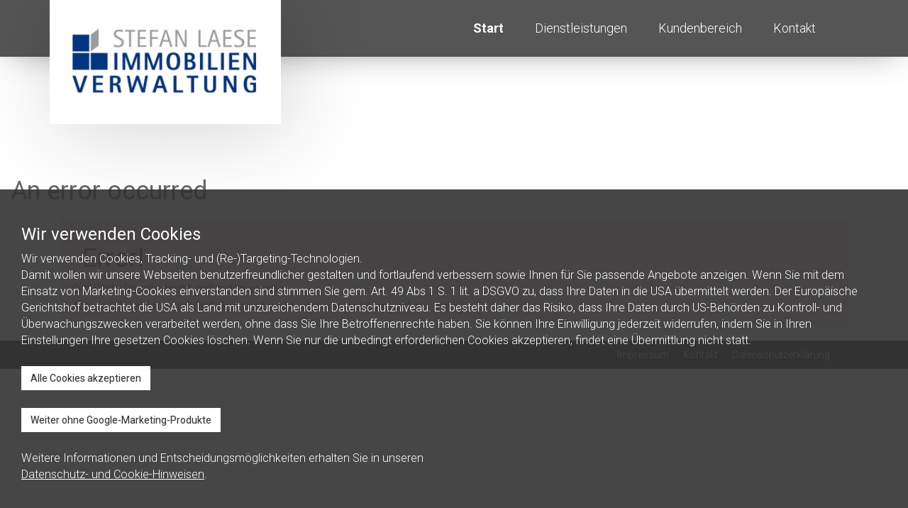

--- FILE ---
content_type: text/html; charset=utf-8
request_url: https://hausverwaltung-laupheim.de/index/show_datenschutz
body_size: 5265
content:
<!DOCTYPE html>			
						

			<html xmlns="https://www.w3.org/1999/xhtml" dir="ltr" lang="de"  class='bg_body '>
			<!--<html  class='bg_body'>-->
			
				<head>
				<title></title><meta http-equiv="Content-Type" content="text/html; charset=utf-8" >
<meta name="viewport" content="width=device-width, initial-scale=1.0" >
<meta name="keywords" content="" >
<meta name="robots" content="index,follow" >
<meta name="description" content="" ><link href="https://hausverwaltung-laupheim.de/files/users/553/favicon/favicon.ico" rel="shortcut icon" type="image/x-icon" >
<link href="http://hausverwaltung-laupheim.de/index/show_datenschutz" rel="canonical" >
<link href="/_scripts/_thrdp.css" media="screen" rel="stylesheet" type="text/css" >
<link href="/_scripts/3rdparty/jquery-ui-1.12.1/jquery-ui.min.css" media="screen" rel="stylesheet" type="text/css" >
<link href="/_scripts/3rdparty/fontawesome5/pro/css/all.css" media="screen" rel="stylesheet" type="text/css" >
<link href="/_scripts/3rdparty/galleries/ad_gallery/jquery.ad-gallery.css" media="screen" rel="stylesheet" type="text/css" >
<link href="/_scripts/3rdparty/galleries/bootstrap-photogallery/jquery.bsPhotoGallery.css" media="screen" rel="stylesheet" type="text/css" >
<link href="/_scripts/3rdparty/galleries/revolution/css/settings.css" media="screen" rel="stylesheet" type="text/css" >
<link href="/_scripts/css/_optimized.css" media="screen" rel="stylesheet" type="text/css" >
<link href="/files/templates/247/style.css" media="screen" rel="stylesheet" type="text/css" >
<link href="/files/templates/247/responsive.css" media="screen" rel="stylesheet" type="text/css" >
<link href="/files/templates/247/custom.css" media="screen" rel="stylesheet" type="text/css" ><script type="text/javascript" src="/_scripts/3rdparty/jquery/jquery-3.2.0.min.js"></script>
<script type="text/javascript" src="/_scripts/3rdparty/jquery-ui-1.12.1/jquery-ui.min.js"></script>
<script type="text/javascript" src="/_scripts/3rdparty/crypt/jquery.crypt.js"></script>
<script type="text/javascript" src="/_scripts/3rdparty/ckeditor/ckeditor.js?v=1"></script>
<script type="text/javascript" src="/_scripts/3rdparty/galleries/bootstrap-photogallery/jquery.bsPhotoGallery.js"></script>
<script type="text/javascript" src="/_scripts/_thrdp.js"></script>
<script type="text/javascript" src="/_scripts/js/frontend/_lib.js"></script>			
		

		</head>

			<body style='background:transparent;' class="antialiased ">
		
			
						
			<div class='cookie-alert'>
							<h3>Wir verwenden Cookies</h3>
							<p>
							Wir verwenden Cookies, Tracking- und (Re-)Targeting-Technologien.<br>
                            Damit wollen wir unsere Webseiten benutzerfreundlicher gestalten und fortlaufend verbessern sowie Ihnen für Sie passende Angebote anzeigen. Wenn Sie mit dem Einsatz von Marketing-Cookies einverstanden sind stimmen Sie gem. Art. 49 Abs 1 S. 1 lit. a DSGVO zu, dass Ihre Daten in die USA übermittelt werden. Der Europäische Gerichtshof betrachtet die USA als Land mit unzureichendem Datenschutzniveau. Es besteht daher das Risiko, dass Ihre Daten durch US-Behörden zu Kontroll- und Überwachungszwecken verarbeitet werden, ohne dass Sie Ihre Betroffenenrechte haben. Sie können Ihre Einwilligung jederzeit widerrufen, indem Sie in Ihren Einstellungen Ihre gesetzen Cookies löschen. Wenn Sie nur die unbedingt erforderlichen Cookies akzeptieren, findet eine Übermittlung nicht statt.<br>
                            <button class='btn btn-white' onclick='setCookie()' style='cursor: pointer; margin-top: 25px;'>
								Alle Cookies akzeptieren
							</button>
							<br>
							<a class='btn btn-white' href='/index/cookieswithoutmarketing' style='margin-top: 25px; margin-bottom: 25px; cursor: pointer'>
    							Weiter ohne Google-Marketing-Produkte
							</a>
							<br>
							Weitere Informationen und Entscheidungsmöglichkeiten erhalten Sie in unseren <br>
							<a href='/index/show_datenschutz' style='color: #fff; text-decoration: underline;'>Datenschutz- und Cookie-Hinweisen</a>.
						</p>     
						</div>
						
						<style>
							.cookie-alert{
                                position: fixed;
                                font-size: 0.9rem;
								bottom: 0;
								padding: 30px;
								padding-right: 70px;
								background: rgba(50, 50, 50, 0.9) !important;
								color: #fff;
								z-index: 999;
								left: 0;
								width: 100%;
							}
							
						</style>
						
						<script>
							function setCookie(){
								$('.cookie-alert').fadeOut();
								$.ajax({
									url		:	'/index/setcookie',
									type	: 	'POST',
									data	:	({
										use_ajax	: true,
										
									}),
									datatype: 'html',
									success : function(data){
										console.log(data);
									},
									error: function(data){
										console.log(data);
									}
								});														
							}
						</script>
						
			<style>
	   				html, body, bg-body{
	   					text-align: left !important;
	   				}
	   				
	   			 </style>

	   			 <script>
	   			 	function isDevice( alias ) {
					    return $('.device-' + alias).is(':visible');
					}
	   			 </script>
	   			 <style>
				.modal-wide .modal-dialog {
				  width: 70% !important; /* or whatever you wish */
				}
				
				</style>
				<meta name="viewport" content="width=device-width, initial-scale=1.0, user-scalable=no"><link href="https://fonts.googleapis.com/css?family=Roboto:300,400,700,900" rel="stylesheet"><link href="https://fonts.googleapis.com/css?family=Lato:300,400,700,900" rel="stylesheet"><div class='cont_back_logo'></div>
<div class='white_container'>	<div class='container'>		<div class='row no-gutters' id='container_top'>			<div class='col-lg-3 col-md-3 col-sm-4 col-xs-4 back_logo'>				<!--LOGO-->				<div id='top' class='image_container ' style='overflow: hidden; min-height: 30px; height: 112px;'><div class='draw_container_top draw_container' style='overflow: hidden;'>
						<div class='user_logo_text ' style='   padding: 0px;' id='user_logo_text_top'>
								<div class='editbox'></div>
								<div class='text'>
								    
								</div>
						</div><a href='/index/site/sitetitle/start/nr/11108' target='_self'><img src='/files/users/553/html_templates/top.jpg' alt='Titelbild' style='
													position: relative;
													height:175px;
													left: 0px;
													top: 0px;
													max-width: 10000% !important;
													' 
													class='draggable_image'></a></div><div class='shadow'></div></div>			</div>			<div class='col-lg-9 col-md-9 col-sm-8 col-xs-8'>				<!--NAV-->				<div id='navigation-content' class=''>				 
		
			<nav id='navigation' class='navbar navbar-default navigation_offcanvas' role='navigation'>
				<div id='navigation_offcanvas'>    
				<div class='navbar-header'>
			      <button type='button' class='navbar-toggle navbar-toggle-offcanvas'>
			        <span class='sr-only'>Toggle navigation</span>
			        <span class='icon-bar'></span>
			        <span class='icon-bar'></span>
			        <span class='icon-bar'></span>
			      </button>
			    </div>
			    
					<div class='navbar_bglayer'>
						<div class='offcanvas_container' id='69199aff3b49c'>
						
							<div class='navigation_header hidden-lg'>
								
								<button class='btn btn-link button_right hidden-lg'>
									<span class='fa fa-close'></span>
								</button>
							</div>
						
							<ul class='nav navbar-nav navigation_container'><ul id='navigation_sortable_11108' class='navigation_list   navigation_container_list ' style='' 0 -1>

<li  class='main_nav_li_11108      active navigation_active '  id='11108' >

<a href="/index/site/nr/11108"  >Start</a>

    </li>

<li  class='main_nav_li_11109   submenu    '  id='11109' >

<a href="/index/site/nr/11109"  >Dienstleistungen</a>

<ul id='navigation_sortable_11118' class='navigation_list  ' style='' 1 0>

    </li>

<li  class='main_nav_li_11114     '  id='11114' >

<a href="/index/site/nr/11114"  >Hausverwaltung</a>

    </li>

<li  class='main_nav_li_11115     '  id='11115' >

<a href="/index/site/nr/11115"  >Mietverwaltung</a>

    </li>

<li  class='main_nav_li_11133     '  id='11133' >

<a href="/index/site/nr/11133"  >Gewerbe- und Sondereigentumsverwaltung</a>

    </li>

<li  class='main_nav_li_11134     '  id='11134' >

<a href="/index/site/nr/11134"  >Einfamilienhäuser</a>

</li>

</ul>

    </li>

<li  class='main_nav_li_11110   submenu    '  id='11110' >

<a href="/index/site/nr/11110"  >Kundenbereich</a>

<ul id='navigation_sortable_11116' class='navigation_list  ' style='' 1 0>

<li  class='main_nav_li_11116     '  id='11116' >

<a href="/index/site/nr/11116"  >Mängelmeldung</a>

    </li>

<li  class='main_nav_li_11117     '  id='11117' >

<a href="/index/site/nr/11117"  >Schlüsselverlust</a>

    </li>

<li  class='main_nav_li_11135     '  id='11135' >

<a href="/index/site/nr/11135"  >Objekt-Login</a>

</li>

</ul>

    </li>

<li  class='main_nav_li_11111     '  id='11111' >

<a href="/index/site/nr/11111"  >Kontakt</a>

    </li></ul>
</ul>
						</div>
					</div></div>
			</nav>
		
		
			<script>

				if($(document).width() < 1200){


					
					function showNavigation(){
						$('.navbar_bglayer').fadeIn(400);
						
						$('.offcanvas_container').addClass('show',800,function(){							 
							 $('.offcanvas_container').click(function(e){
							 	//Beim Klick auf Haken rechts neben dem Link darf sich das Menü nicht schließen. Deswegen: 
							 	e.stopPropagation();
								
							 });
							
						});	
						//$('body').css({'pointer-events': 'none'});
						$('body').bind('touchmove', function(e) {
							//Beim wischen darf nicht der Hintergrund scrollen:
			                //e.preventDefault();
			            });
					}

 					
		
					function closeNavigation(){
						if($(document).width() < 1200){
							$('.navbar_bglayer').fadeOut(400);
						}
						$('.offcanvas_container').removeClass('show',800);
						$('html').css('overflow', 'scroll');
            			$('body').unbind('touchmove');
					}
					
					//Close
					$('.offcanvas_container .button_right').click(function(){
						closeNavigation();
					})
					$('.navbar_bglayer').click(function(){
						closeNavigation();
					})
					
					//Add Chevrons
					$('.navigation_container_list ').find('li').has('ul').children('a').each(function() {
						$(this).append('<span class="chevron-icon fa fa-chevron-down"></span>');
					});
					
					
					//Submenu
					$('.navigation_container_list .chevron-icon').click(function(e){
						e.preventDefault();
						$(this).parent().parent().children('ul').slideToggle();
					})
					
					//Navigation anzeigen
					$('.navbar-toggle').click(function(e){
						showNavigation()			
					});
					
					
				}else{
					$('.navigation_container_list li.hidden-lg').children('ul').remove();
				}				
				
				$('.navigation_container_list a').children('ul').addClass('has_subnavigation');
			</script>

		
						  				</div>			</div>		</div>	</div>	<div class='container_fluid'>		<div class='row no-gutters' id='container_middle'>			<div class='col-lg-12 col-md-12 col-sm-12 col-xs-12'>				<!--Content-->				<div id='main'>					<div id='breadcrumbs'></div>										<!DOCTYPE html PUBLIC "-//W3C//DTD XHTML 1.0 Strict//EN" "http://www.w3.org/TR/xhtml1/DTD/xhtml1-strict.dtd">
<html xmlns="http://www.w3.org/1999/xhtml">
<head>
  <meta http-equiv="Content-Type" content="text/html; charset=utf-8" />
  <title>Zend Framework Default Application</title>
</head>
<body>
  <h1>An error occurred</h1>
  <h2></h2>

  
</body>
</html>
<div class='container'><div class='row'><div class='col-sm-12'>
					<div class='alert alert-danger'>
						
						<h1>Error!</h1>
						<p>Die Seite konnte nicht gefunden werden.</p>
						Action "showdatenschutz" does not exist and was not trapped in __call()<br>
					</div>
				</div></div></div>				</div>			</div>		</div>		<div class='row no-gutters' id='container_bottom'>			<div class='col-lg-12 col-md-12 col-sm-12 col-xs-12'>				<div id='navigation2' class='navigation_container'><ul id='navigation_sortable_11112' class='navigation_list  navigation_container_list ' style=''>

<li  class='main_nav_li_11112    '  id='11112' >

<a href="/index/site/nr/11112" ><span>Impressum</span></a>

    </li>

<li  class='main_nav_li_11113    '  id='11113' >

<a href="http://hv.loogio.de/index/site/nr/11111" ><span>Kontakt</span></a>

    </li>

<li  class='main_nav_li_11657    '  id='11657' >

<a href="/index/site/nr/11657" ><span>Datenschutzerklärung</span></a>

    </li></ul>
</div>							</div>		</div>	</div></div>
					<div class='scrollToTop'>
						<span class='fa fa-chevron-up'></span>
					</div>
				<script>
                       $(document).ready(function(){

                            //Check to see if the window is top if not then display button
                            $(window).scroll(function(){
                                if ($(this).scrollTop() > 100) {
                                    $('.scrollToTop').fadeIn();
                                } else {
                                    $('.scrollToTop').fadeOut();
                                }
                            });

                            //Click event to scroll to top
                            $('.scrollToTop').click(function(){
                                $('html, body').animate({scrollTop : 0},800);
                                return false;
                            });

                        });
                 </script>
<script>//Breadcrumb	var breadCounter = $('#breadcrumbs > a').length;		if(breadCounter < 1){		$("#breadcrumbs").css("display", "none");	}//container_middle Space		if($("body").width() >= 1200){	/* DESKTOP */			if($(".my_revolayer_total")[0]){							} else {				document.getElementById("container_middle").style.marginTop = "230px";			}		} else { /* RESPONSIVE */			if($(".my_revolayer_total")[0]){ /* WITH SLIDER */				document.getElementById("container_middle").style.marginTop = "20px";			} else { /* WITHOUT SLIDER */				document.getElementById("container_middle").style.marginTop = "90px";			}					} //ScrollNavigation      if ($('body').width() >= 1200)      $(window).on('scroll',function(){            var _scrollTop = $(window).scrollTop();            if(_scrollTop > 150){                  $('.cont_back_logo').addClass('scrolled');                  $('#navigation').addClass('scrolled');                  $('.draggable_image').addClass('scrolled');                      $('.user_logo_text').addClass('scrolled');                                                       }else{                  $('.cont_back_logo').removeClass('scrolled');                  $('#navigation').removeClass('scrolled');                  $('.draggable_image').removeClass('scrolled');                  $('.user_logo_text').removeClass('scrolled');            }      })	//Gallery	$(window).load(function() {		$('.container_element_0 img').each(function() {			var width = $(this).width();			var height = $(this).height();			if (width > height) {				$(this).parent().parent().addClass('landscape');			}		});	});		//Hintergrund in Spalten	$('.site_block_content').find('.pmd_column').each(function() {		var _class = $(this).parent().parent().css({			'background' : 'transparent',			'border' : '0px solid #990000'		}).attr('class');	});
	//NO MARGIN IN COLUMNS	$('.pmd_column').find('.header').each(function() {		//alert($(this).parent().parent().parent().attr('class'));		$(this).parent().parent().parent().addClass('pmd_no_margin').addClass('pmd_column_header');	})
	$('.pmd_column').find('.gallery_pictogramme').each(function() {		//alert($(this).parent().parent().parent().attr('class'));		$(this).parent().parent().parent().addClass('pmd_no_margin').addClass('pmd_column_gallery');	})		//Has Titelbild	if ($('body').width() <= 1200){
		$('body').has('#maximage').find('#container_middle').css({			'margin-top' : ($('#maximage').height()+50)+'px',
			'border' : '0px solid #990000'		});	
		$('.column_droppable').each(function() {			$(this).addClass('no-gutters');			var _height = $(this).height() - 50;			$(this).parent().parent().height(_height);			//$(this).parent().parent().attr('style', "height: " + (_height) + 'px !important');		});	}else{		var _max_height = $('#maximage').height()+150;		$('body').has('#maximage').find('#container_middle').css({			'margin-top' : _max_height+'px',			'border' : '0px solid #990000'		});	}	
	if ($('#myarea:visible').is(":visible")) {		$('#container_bottom').css({			'margin-bottom' : '40px',		});	};	//Spalten im Responsive löschen, wenn sie leer sind	if ($('body').width() <= 1200){		$('.column_content').each(function(){			if($(this).html() == ''){				$(this).parent().detach();			}		});			}
	$('.form-horizontal label').addClass('col-lg-3').removeClass('col-lg-2');	$('.form-horizontal label').addClass('col-md-3').removeClass('col-md-2');	$('.form-horizontal .form-group > div').addClass('col-md-9').removeClass('col-md-10')	$('.form-horizontal .form-group > div').addClass('col-lg-9').removeClass('col-lg-10')	$('.form-horizontal .col-m-offset-2').removeClass('col-m-offset-2').addClass('col-md-offset-3');	$('.form-horizontal .col-lg-offset-2').removeClass('col-lg-offset-2').addClass('col-lg-offset-3');
</script>
			</body>
		</html>		
							


--- FILE ---
content_type: text/css
request_url: https://hausverwaltung-laupheim.de/_scripts/css/_optimized.css
body_size: 23512
content:
.accordion-module .panel-default{border: 0;border-radius: 0;}.accordion-module .panel-heading{background-color: #ddd;border-radius: 0;padding: 0;}.accordion-module .panel-title,.accordion-module .panel-title .title{width: 100%;display: block;}.accordion-module .panel-title .title{padding: 10px;}.accordion-module .panel-body{background-color: #fff;border: 1px solid #d7d7d7;}.accordion-module .panel-title .buttons{position: absolute;right: 0;}.anchor{border: 0px;max-height: 0px !important;min-height: 0px !important;}.site_block_highlight.anchor{border: 3px dotted #96c987;background-color: #adf396 !important;min-height: 40px !important;text-align: center;height: auto !important;max-height: auto !important;padding-top: 4px;padding-bottom: 3px;color: #888;display: block;}.anchor .fa-anchor{font-size: 25px;}#article_grid .header{font-weight: bold;letter-spacing:1px;color: #222;border-bottom: 1px solid #d7d7d7;}#article_grid .description{color: #777;font-size: 11px;}.zend_form_article{padding: 20px;}.zend_form_article #artikel{width: 400px;}.zend_form_article dt{width: 300px;float: left;height: 25px;}.zend_form_article dd{width: 300px;float: left;height: 25px;}.zend_form_article #Speichern-label{display: none;}.zend_form_article #description-element{float: none;width:100%;height: 100%;}#logincontainer{border: 0px solid #d7d7d7;text-align: center;height: 300px;}#loginform{width: 400px;border: 0px solid #d7d7d7;background-color: #fff;overflow: none;position: relative;left: 50%;top: 100px;color: #333;text-align: left;padding: 10px;margin-left: -210px;}#top_login{width: 100%;height: 80px;background-image: url(/files/images/login_top.png);background-repeat: repeat-x;background-position: right;color: #fff;margin:0px;padding: 00px;border-bottom: 1px solid #666;}.user_logo_main_tools{min-height:450px;z-index: 99999;}.user_logo_main{overflow: hidden;padding:0px;position: absolute;margin-left: 0px;z-index: 999 !important;margin-top: -0px;margin-left: 0px;border: 0px solid #990000;}.user_logo_main_tools .sliderdiv{float: left;padding: 2px;width: 96%;margin: 5px;}.user_logo_main_tools .sliderdiv_inactive{color: #888;}.draw_container{width: 100%;height: 100%;text-align: left;}.draw_container img{border: 0px;z-index: 0;}.user_logo_main .txtUrl{width: 250px;}.user_logo_text{position: absolute;width: auto;min-height: 20px;margin-top:30px;background-color: transparent;z-index: 9000;}.user_logo_text.hover .text:hover{outline: 1px dotted #990000;}.user_logo_background_info{display: none;position: absolute;padding: 5px;border: 1px solid #d7d7d7;background-color: #fff;z-index: 991;opacity: 0.90;-moz-opacity: 0.90;-ms-filter:"progid:DXImageTransform.Microsoft.Alpha(Opacity=90)";filter:alpha(opacity=90);}.upload_logo{}.upload_logo .gallery_save{float: left;position: relative;left: 0px;}#maximage{position: fixed;z-index: -10;}.bigbutton {position: relative;overflow: hidden;}.bigbutton img {max-width: 100%;max-height: 100%;-moz-transition: all 0.3s;-webkit-transition: all 0.3s;transition: all 0.3s;}.bigbutton .label {font-size: 18px;color: #fff;font-weight: normal;min-height: 60px;line-height: 65px;}.bigbutton .layer {background: rgba(0,0,0,0.4);position: absolute;bottom: 0;min-height: 60px;line-height: 65px;width: 100%;-moz-transition: all 0.3s;-webkit-transition: all 0.3s;transition: all 0.3s;}.bigbutton.bigbutton-variation-0:hover img {-moz-transform: scale(1.1);-webkit-transform: scale(1.1);transform: scale(1.1);}.bigbutton.bigbutton-variation-0:hover .layer {background: rgba(0,0,0,0.8);}.bigbutton.bigbutton-variation-1 img {-ms-filter: grayscale(1);-webkit-filter: grayscale(1);-moz-filter: grayscale(1);-o-filter: grayscale(1);filter: grayscale(1);-moz-transition: all 0.3s;-webkit-transition: all 0.3s;transition: all 0.3s;}.bigbutton.bigbutton-variation-1:hover img {-ms-filter: grayscale(0);-webkit-filter: grayscale(0);-moz-filter: grayscale(0);-o-filter: grayscale(0);filter: grayscale(0);}.bigbutton.bigbutton-variation-1:hover .layer {background: rgba(0,0,0,0.8);}.bigbutton.bigbutton-variation-2 img {}.bigbutton.bigbutton-variation-2:hover img {-ms-filter: blur(1px);-webkit-filter: blur(1px);-moz-filter: blur(1px);-o-filter: blur(1px);filter: blur(1px);}.bigbutton.bigbutton-variation-2:hover .layer {background: rgba(0,0,0,0.8);}.bigbutton.bigbutton-variation-3 img {}.bigbutton.bigbutton-variation-3:hover img {-moz-transform: rotate(3deg) scale(1.1);-webkit-transform: rotate(3deg) scale(1.1);-o-transform: rotate(3deg) scale(1.1);-ms-transform: rotate(3deg) scale(1.1);transform: rotate(3deg) scale(1.1);}.bigbutton.bigbutton-variation-3:hover .layer {background: rgba(0,0,0,0.8);}.bigbutton.bigbutton-variation-4 img {}.bigbutton.bigbutton-variation-4:hover img {}.bigbutton.bigbutton-variation-4:hover .layer {}#new_blog_header{border: 1px solid #d7d7d7;background-color: #eee;padding: 5px;width: 200px;text-align: center;cursor: pointer;}#new_blog{padding: 10px;border: 1px solid #d7d7d7;background-color: #eee;}#new_blog #save-label{display:none;}#new_blog #mode-label{float: left;width: 100px;}#new_blog #mode{float: left;}#new_blog #save{float: none;margin: 0px;clear: both;}#tb_blog{border: 0px solid #d7d7d7;width: 100%;}#tb_blog li{border: 0px solid #d7d7d7;border-bottom: 0px solid #d7d7d7;margin: 0px;padding: 0px;overflow: hidden;clear: both;margin-bottom: 10px;}#tb_blog .date{font-weight: normal;color: #ff9900;color: #777;font-size: 10px;float: right;height: 14px;width: 100px;}#tb_blog .user{font-weight: bold;color: #777;font-size: 10px;float: right;height: 14px;width: 200px;padding-left: 20px;}#tb_blog .subject{float: left;font-size: 13px;color: #ff6600;font-weight: bold;}#tb_blog .message{border-top: 1px solid #d7d7d7;font-weight: normal;color: #333;clear: both;float: none;font-size: 11px;padding-left: 20px;margin-top: 0px;overflow: hidden;}#tb_blog .delete{font-size: 11px;color: #990000;}#tb_blog ul li{display: list-item;list-style: disc;margin-left: 30px;border: none;}#tb_blog input{float: right;}#myarea .message_header{height: 40px;margin-left: 20px;font-size: 18px;color: #333;margin-top: 20px;}#messages{width: 90%;margin-left: 20px;border-top: 1px dotted #999;border-bottom: 0px;font-family: "Segoe UI",Georgia,Arial;}#messages .alert{width: 100%;min-height: 30px;line-height: 30px;background-color: #fff;color: #990000;font-weight: bold;border-bottom: 1px dotted #999;}#messages .item{width: 100%;min-height: 30px;line-height: 30px;background-color: #fff;color: #666;font-weight: normal;border-bottom: 1px dotted #999;display: block;}#messages .date{width: 80px;float: left;margin-left: 10px;}#messages .subject{font-weight: bold;color: #666;float: left;cursor: pointer;text-decoration:underline;}#messages .buttons{float: right;font-size: 11px;color: #555555;font-weight: normal;}#messages .company{float: right;font-size: 11px;color: #555555;font-weight: normal;}#messages .alert .subject{color: #990000;}#messages .current .subject{font-weight: bold;color: #ff6600;float: left;cursor: pointer;}#messages .message{display: none;background-color: #fff;border-top: 1px dotted #d7d7d7;margin-top: 5px;margin-bottom: 3px;font-size: 11px;overflow: hidden;font-weight: normal;padding-left: 90px;clear: both;}#messages .message input{clear: both;float: none;}#messages .message ul li{display: list-item;list-style: disc;margin-left: 30px;border: none;}@media(min-width: 1200px){.mod_blogsummarymodul .blogentry .blogtitle2 {max-height: 66px;overflow: hidden;}.blogdetails .author, .blogdetails .blogdate, .blogdetails .kurztext {padding-left: 0px !important;padding-right: 0px !important;}.mod_blogmodul {padding: 0px 20px;box-sizing: border-box;}}@media(min-width: 992px) and (max-width: 1199px){.mod_blogmodul {padding: 0px 40px;}.container .blogentry .blogtitle, .container .blogentry .blogtitle2, .container .blogentry .blogmessage {padding: 0px 20px;}.mod_blogsummarymodul {padding-right: 0px;}.mod_blogsummarymodul .blogsummary-3-right img {width: 80vw !important;}}@media(min-width: 769px) and (max-width: 991px){.mod_blogmodul {padding: 0px 40px;}.container .blogentry .blogtitle, .container .blogentry .blogtitle2, .container .blogentry .blogmessage {padding: 0px 20px;}.mod_blogsummarymodul {padding-right: 0px;}.mod_blogsummarymodul .blogsummary-3-left img {}.mod_blogsummarymodul .blogsummary-3-left img {min-width: 100% !important;min-height: 400px !important;height: auto !important;}.mod_blogsummarymodul .blogsummary-3-right img {min-width: 100% !important;min-height: 400px !important;height: auto !important;width: auto !important;}}@media(max-width: 768px){.mod_blogmodul {padding: 0px 20px;}.container .blogentry .blogtitle, .container .blogentry .blogtitle2, .container .blogentry .blogmessage {padding: 0px 20px;}.mod_blogsummarymodul {padding-right: 0px;}.mod_blogsummarymodul > div {padding-right: 0px;}.mod_blogsummarymodul .blogentry {width: 100% !important;height: 400px !important;}.mod_blogsummarymodul .blogsummary-3-left img {min-width: 100vw !important;min-height: 400px !important;height: auto !important;}.mod_blogsummarymodul .blogsummary-3-right img {min-width: 100vw !important;min-height: 400px !important;height: auto !important;width: auto !important;}.mod_blogsummarymodul > div div {padding: 0px;}.mod_blogsummarymodul .blogentry {padding: 0px 15px !important;}}.container .blogentry img {width: 100%;}.blogentry .author {margin-top: 22px;color: #333;box-sizing: border-box;}.blogdetails .author, .blogdetails .blogdate {padding: 0px 20px;box-sizing: border-box;}.blogentry {box-sizing: border-box;}.mod_blogmodul .message li {list-style: disc;}.mod_blogmodul .blog_setup {display: none;}.mod_blogmodul {display: flex;align-items: flex-start;flex-wrap: wrap;min-height: 50px;}.mod_blogmodul .blogentry {margin: 10px 0px;}.mod_blogmodul .blogentry .passepartout {display: block;}.mod_blogmodul .blogentry .wrapper {position: relative;max-height: 260px;overflow: hidden;}.mod_blogmodul .blogentry img {max-width: none;width: 100%;}.mod_blogmodul .blogentry .blogtitle {font-size: 16px;font-weight: normal;line-height: 22px;margin-bottom: 4px;display: block;color: #777;}.mod_blogmodul .blogentry .blogtitle2 {font-size: 28px;font-weight: normal;line-height: 35px;margin-bottom: 10px;display: block;color: #333;}.mod_blogmodul .blogentry .kurztext {color: #aaa;font-size: 16px;line-height: 22px;max-height: 80px;overflow: hidden;font-weight: normal;padding: 0px;font-style: normal;}.mod_blogmodul .blogentry a {text-decoration: none;}.mod_blogmodul .blogentry .blogdate {color: #aaa;}.blogentry .kurztext {font-style: italic;padding: 10px 20px;box-sizing: border-box;}.mod_blogsummarymodul {margin: 0px;display: block;min-height: 50px;padding: 0px !important;}.mod_blogsummarymodul .blogentry {position: relative;margin-left: -15px;margin-right: -15px;height: 100%;background-color: #BDBDBD;overflow: hidden;display: flex;align-items: center;justify-content: center;}.mod_blogsummarymodul .blogentry .passepartout {}.mod_blogsummarymodul .blogentry img {-webkit-image-rendering: pixelated;-moz-image-rendering: pixelated;-o-image-rendering: pixelated;image-rendering: pixelated;}.mod_blogsummarymodul .blogsummary-3-left img {width: auto;height: 600px;-webkit-transition: transform 4.5s;-moz-transition: transform 4.5s;-o-transition: transform 4.5s;transition: transform 4.5s;}.blogsummary-5-left img {width: auto;height: 800px;min-width: 100%;-webkit-transition: transform 4.5s;-moz-transition: transform 4.5s;-o-transition: transform 4.5s;transition: transform 4.5s;}.mod_blogsummarymodul .blogentry:hover img {-webkit-transform: scale(1.05);-moz-transform: scale(1.05);-o-transform: scale(1.05);transform: scale(1.05);-webkit-transition: transform 4.5s;-moz-transition: transform 4.5s;-o-transition: transform 4.5s;transition: transform 4.5s;}.mod_blogsummarymodul .blogsummary-3-right img {min-width: 100vw !important;min-height: 400px !important;height: auto !important;width: auto !important;-webkit-transition: transform 4.5s;-moz-transition: transform 4.5s;-o-transition: transform 4.5s;transition: transform 4.5s;}.blogsummary-5-right{padding: 0px !important;margin: 0px !important;}.blogsummary-5-right img {height: 400px !important;width: auto !important;-webkit-transition: transform 4.5s;-moz-transition: transform 4.5s;-o-transition: transform 4.5s;transition: transform 4.5s;}.mod_blogsummarymodul .bottom-label {position: absolute;bottom: 0px;left: 0px;z-index: 200;min-width: 100% !important;width: 100% !important;display: block !important;background-color: rgba(0, 0, 0, 0.4);padding: 15px 15px;box-sizing: border-box;}.mod_blogsummarymodul .blogentry .blogtitle {color: #ddd;z-index: 99;font-size: 20px;}.mod_blogsummarymodul .blogentry .blogtitle2 {color: #fff;z-index: 99;font-size: 30px;}.mod_blogsummarymodul .blogentry .author {color: #CCC;}.mod_blogsummarymodul .blogentry .blogdate {color: #ccc;z-index: 99;font-size: 12px;}.mod_blogsummarymodul .blogsummary-1 .blogentry {height: 700px;}.mod_blogsummarymodul .blogsummary-2-left .blogentry {height: 600px;}.mod_blogsummarymodul .blogsummary-2-right .blogentry {height: 600px;}.mod_blogsummarymodul .blogsummary-3-left .blogentry {height: 600px;}.mod_blogsummarymodul .blogsummary-3-right .blogentry {height: 300px;}.mod_blogsummarymodul .blogsummary-4-left .blogentry {height: 400px;}.mod_blogsummarymodul .blogsummary-4-right .blogentry {height: 400px;}.mod_blogsummarymodul .blogsummary-5-left .blogentry {height: 600px;}.mod_blogsummarymodul .blogsummary-5-right .blogentry {height: 300px;}.well-white{background-color: #fff;}.btn{border-radius: 0;}.btn-white{background: transparent;background-color: #fff;color: #333;text-shadow: 0px 0px 2px #ccc;}.btn-white:hover{background: transparent;background-color: #fff;color: #555;}.btn-top-right{height: 100px;border: 0px;background-color: #333;color: #fff;font-size: 12px;border-right: 1px solid #ddd;}.btn-top-right:hover{background-color: #59595B;color: #fff;}.btn-top-right span{font-size: 25px;height: 30px;}.modal-content{border-radius: 0;}.modal-header{background-color: #ff8800;color: #fff;}.btn-orange{background-color: #ff8800;color: #fff;}.btn-anthrazit{background-color: #59595B;color: #fff;}.btn-black{background-color: #222;color: #fff;}.btn-black:hover{color: #eee;}.form-control{border-radius: 0;}.well{border-radius: 0;border: 0;box-shadow: 0;}.panel{border-radius: 0;}.panel-info{border: 1px solid #337ab7 !important;}.panel-info .panel-heading{background-color: #337ab7;border-radius: 0;color: #fff;}.text-info{color: #ff7200;font-style: italic;font-size: 14px;font-weight: 200;}.alert{border-radius: 0;}.alert-gray,.alert-grey{background-color: #eee;border: 1px solid #d7d7d7;}.alert-warning{color: #777;font-size: 12px;}.alert-orange{background-color: #fff;border-left: 4px solid #ff8800;}#browserhint{position: fixed;top: 0px;left: 50%;margin-left: -400px;width: 800px;height: 50px;background-color: #f23e09;border: 1px solid #d63607;margin-top: 0px;line-height: 50px;color: #fff;font-size: 14px;font-family: 'Open Sans',Arial;display: none;display: block;}.captcha{padding: 10px;border:1px solid #d7d7d7;width: 170px;margin-top: 10px;margin-bottom: 20px;background-color: #fff;height: 100px;}@media (min-width: 1200px){.pmd_column_var{-webkit-box-flex: 0;-moz-box-flex: 0;box-flex: 0;}.pmd_column_flex{-webkit-box-flex: 1;-moz-box-flex: 1;box-flex: 1;}.column_droppable{display: -webkit-box;display: box;-moz-box-orient: horizontal;box-orient: horizontal;-webkit-box-orient: horizontal;}}.site_block_highlight .column_droppable .ui-resizable-handle{width: 4px;height: 100%;min-height: 10000px;background-color: #eeeeee;background-attachment: scroll;background-position: center center;background-clip: border-box;background-origin: padding-box;background-size: auto auto;cursor: e-resize;z-index: 9 !important;margin-right: 4px;}.pmd_column .width_label{position: absolute;display: none;color: #9E633D;font-size: 11px;width: 40px;height: 20px;float: left;margin-left: 6px;border: 1px solid #B6A397;background-color: #F3D1BB;-moz-box-shadow:0px 0px 5px 2px #888;-webkit-box-shadow: 0px 0px 5px 2px #888;box-shadow: 0px 0px 5px 2px #888;text-align: center;margin-top: 6px;z-index: 9999;}.column_droppable.row>.column,.column_droppable.row>.columns,.column_droppable.row>.pmd_column{padding: 0;border-right: 0px solid #555;}.column_droppable.row>.column:first-child,.column_droppable.row>.columns:first-child{padding-left: 0px !important;}.pmd_column{margin: 0px;margin-top: 0px;padding: 0px;display: block;}.pmd_column .column_content{min-height:100px;width: 100%;min-width: 100%;display: block;padding: 0px;margin: 0px;padding-bottom: 30px;}.pmd_column>.column_header{min-height:34px;background: rgba(0,0,0,0.2);}.pmd_column>.column_header .btn{margin-top: 0px;margin-bottom: 0px;z-index: 99999;position: absolute;margin-left: 1px;}.pmd_column .site_single_menu h5{margin-left: 55px;}.columns-state-highlight,.pmd_column .sortable_highlight_siteblock{outline: 2px dashed#990000;list-style: none;z-index: 999999;}.sites_container .pmd_column .site_block{margin: 0px;padding: 0px;width: 100%;}.pmd_column .site_single_menu{margin: 0px !important;right: 0px;}.pmd_column .site_single_menu.hover{width: 100px;}.columns_edit {position: relative;z-index: 99999;}.columns_edit .panel-body {padding-top: 40px;}.comments_show{font-size: 11px;color: #0066cc;cursor: pointer;text-decoration: underline;margin-top: 10px;margin-left: 0px;padding-left: 0px;background: transparent;border: 0px;}.comments_list .comments{display: block;overflow: hidden;border-top: 1px solid #aaa;padding: 5px;}.comments.not_visible{background-color: #ffeeee;color: #990000;}#demos {}#demos li{display: block;float: left;width: 300px;height: 200px;}#demos a{color: #444;text-decoration: none;}.ui-dialog{border: 5px solid #777;background: transparent;background-color: #fff;border-bottom-left-radius: 0;border-bottom-right-radius: 0;border-top-left-radius: 0;border-top-right-radius: 0;z-index: 1100000 !important;}.ui-dialog .ui-dialog-titlebar{border: 1px solid #d7d7d7;border-bottom-left-radius: 0;border-bottom-right-radius: 0;border-top-left-radius: 0;border-top-right-radius: 0;background: transparent;background-color: #eee;} .ui-dialog .ui-button{border: 1px solid #888;height: 30px;line-height: 16px;padding-top: 0px;} .doclist a{margin: 10px;color: #444;text-decoration: none;} .doclist{width: 500px;margin: 0px;padding: 0px;} .doclist li{width: 100%;display: block;margin: 0px;padding: 0px;height: 25px;}.doclist input{float:right;height: 16px;line-height: 15px;}.doclist .date {font-size: 11px;color: #888;}.zend_form_internal{height: 20px;padding: 10px;border-top: 1px solid #d7d7d7;border-bottom: 1px solid #d7d7d7;}.zend_form_internal *{float: left;}.liveeditor table tr td{padding: 0px !important;margin: 0px !important;}.editwindow{background-color: transparent;border:0px solid #d4d2d2;margin: 0px;margin-top: 5px;padding: 0px;overflow: hidden;display: block;min-height: 450px;height: 90%;z-index:999;position: absolute;min-width: 100%;top: 0;left: 0;}.events_archiv .left{float: left;width: 200px;}.events_archiv .top{padding: 10px;clear: both;width: 100%;height: 50px;border: 0px;background-color: #fff;border-bottom: 1px solid #d7d7d7;}.events_archiv .options{margin-left: 20px;float: left;width: 300px;}.events_archiv .date{float: left;}.events_archiv .buttons{margin-left: 20px;float:left;}.events_archiv .right{padding: 10px;min-height: 300px;float: left;overflow-x: hidden;overflow-y: auto;}.events_archiv .ui-datepicker.ui-corner-all{border: 0px;}.events_archiv .ui-datepicker .ui-datepicker-header{border: 0px;}.event_image img{max-width: 300px;max-height: 200px;}.tb_event{}.tb_event td{vertical-align: top;padding: 5px;}.tb_event .title{font-weight: bold;}.tb_event .description{max-width: 380px;display: block;}.tb_event .price{width: 50px;}.tb_event .day{font-weight: bold;clear: both;}.tb_event .date{font-weight: normal;width: 80px;}.tb_event .category{color: #990000;font-size: 18px;height: 25px;font-weight: normal;font-style: italic;background-image: url(images/trauben.png);background-repeat: no-repeat;background-position:left;position: relative;left: 0px;padding-top: 5px;padding-left: 40px;}#fileserver_container{border: 1px solid #d7d7d7;background-color: #eee;overflow: auto;}#fileserver_container img{height: 80px;cursor: pointer;}#fileserver_container a{text-decoration: none;height: 20px;}#fileserver_container .element{vertical-align: top;float: left;border: 1px solid #d7d7d7;margin: 5px;padding: 2px;}#fileserver_container .title{color: #666;clear: both;font-size: 10px;}#fileserver_container .buttons{clear: both;}#fileserver_container input{width: 24px;height: 16px;}#flowpanel_editwindow_background{display:none;width:130%;height: 130%;border: 1px solid #444;background: url(/files/images/transparent.png);position: absolute;left: -15%;top: -15%;padding: 0px;margin: 0px;z-index:99;}#flowpanel_editwindow{height: 420px;min-height: 420px;width: 650px;overflow: hidden;background-color: #eee;border:1px solid #d7d7d7;padding: 15px;position: absolute;top: 0;left: 0;display: none;}.flowpanel .indicatorline{position: absolute;bottom: 0px;height: 15px;width: 100%;background: transparent;text-align: center;overflow: hidden;cursor: pointer;}.flowpanel .indicator_box{position: absolute;overflow: hidden;}.flowpanel .indicator_box .active{background-image:url(/files/images/flowpanel_indicator_active.png);background-repeat: no-repeat;}.flowpanel .indicator{height: 13px;width: 13px;overflow: hidden;float: left;display: block;border:0px solid #d4d2d2;margin-right: 2px;background-image:url(/files/images/flowpanel_indicator.png);background-repeat: no-repeat;}.flowpanel{position: relative;width: 99.5%;height: 350px;border: 0px solid #d4d2d2;}.flowpanel .active{display: block;}.flowpanel_sites_box{position: absolute;overflow: hidden;z-index: 0;width: 100%;height: 100%;margin: 0px;padding: 0px;background-color: #fff;border: 0px solid #990000;}.flowpanel_site{width: 100%;height: 100%;border: 0px solid #d4d2d2;border: 0px;background-color:#fff;position: absolute;left: 0px;top: -1px;margin: 0px;padding: 0px;display: none;z-index: 9;}.flowpanel_site .text{margin: 15px;}.flowpanel .button_prev:focus,.flowpanel .button_next:focus{box-shadow: none;}.flowpanel .buttonarea_left{width: 50px;height: 100%;top: 25px;position: absolute;left: -25px;background: transparent;display:block;border: 0px solid #990000;overflow:hidden;z-index: 991;}.flowpanel .buttonarea_right{width: 50px;height: 100%;top: 25px;position: absolute;right: -25px;background: transparent;display:block;border: 0px solid #990000;overflow:hidden;z-index: 991;}.flowpanel .button_prev{position: absolute;left: 10px;z-index:99;max-width: 25px;min-width: 25px;width: 25px;height: 25px;max-height: 25px;border: 0px solid #333;top: 50%;margin-top: -44px;background: transparent;display: block;color: #fff;background-image:url(/files/images/arrow_round_left.png);background-repeat: no-repeat;}.flowpanel .button_next{position: absolute;right: 10px;z-index:99;max-width: 25px;min-width: 25px;width: 25px;height: 25px;max-height: 25px;border: 0px solid #333;top: 50%;margin-top: -44px;background: transparent;display: block;color: #fff;background-image:url(/files/images/arrow_round_right.png);background-repeat: no-repeat;}.order_container{width: 100%;min-height: 30px;border: 1px solid #d7d7d7;background-color: #eee;padding: 2px;overflow: hidden;margin-top: 10px;border-radius: 3px;margin-bottom: 10px;display: none;}.order_container ul{margin: 20px;}.order_container li{width: 30px;height: 30px;text-align: center;line-height: 30px;float: left;display: inline-block;margin-right: 5px;cursor: pointer;border: 1px solid #777;background-color: #888;color: #fff;}.forms_container {display: block;margin: 15px 0px;padding: 0px 20px;box-sizing: border-box;}.forms_container .forms_tool_elements {border-radius: 0px;position: absolute;display: none;max-width: 200px;z-index: 9999;}.forms_container .forms_tool_elements .btn {width: 250px !important;background-color: #666;}.forms_container .btn.btn-link {clear: both;width: auto !important;background-color: #333;}.forms_container .btn.btn-link, .forms_container .btn.btn-setup {color: #fff;}.forms_container .form_element .pflichtfeld {display: inline-block;color: #cc0000;font-size: 12px;text-align: center;width: 20px;}.forms_container .form_element textarea {border: 1px solid #d7d7d7;}.forms_container .form_element {width: 100%;text-align: left;margin-top: 2px;margin-bottom: 2px;position: relative;margin-left: 0px;}.forms_container .form_element input, .forms_container .form_element textarea {box-sizing: border-box;}.forms_container .form_element .btn-secondary {padding: 0px 18px;height: 34px;min-width: 100px;}.forms_container .form_element .captcha-realperson, .forms_container .form_element .captcha-realperson input {min-width: 250px;max-width: 250px;}.forms_container .form_hidden_labels .form_element {margin-top: 5px;}.forms_container .form_hidden_labels .form_element .captcha-realperson {padding-top: 5px;}.site_block_highlight .forms_container .form_element {border-top: 0px dotted #d7d7d7;background: transparent;}.site_block_highlight .forms_container .form_element:hover {background-color: #f4f4f4;}.forms_container .forms_elements_buttons {position: absolute;right: 0px;top: 0px;z-index: 999999999;width: 100px;}.forms_container .forms_elements_buttons .btn-group .btn {width: 25px;height: 20px;float: left;line-height: 16px;background-color: #000;}.forms_container .forms_tool_config, .forms_container .forms_elements {display: none;z-index: 9999;color: #333;position: relative;width: 100%;padding: 20px;background-color: #eee;}.forms_container .radio label, .forms_container .checkbox label {margin-right: 10px;line-height: 30px;}.forms_container .forms_elements p {float: none;display: block;width: 100%;padding: 0px;padding-left: 5px;min-height: 25px;line-height: 25px;}.forms_container .form_element label {font-weight: normal;color: #000;}.forms_container .forms_elements .forms_elements_buttons_name {display: inline-block;width: 200px;float: left;}.forms_container .forms_elements .forms_elements_buttons_width {display: inline-block;width: 50px;float: left;}.forms_container .forms_error {color: #cc0000;border: 0px solid #cc0000;padding: 5px;display: none;max-width: 250px;z-index: 999;text-decoration: underline;}.forms_container .forms_config_buttontext, .forms_container .forms_config_email {max-width: 300px;}.forms_container .forms_config_confirmation {clear: both;width: 90%;height: 200px;}.forms_container .btn {border-radius: 0;}.forms_container .form_element input, .forms_container .form_element textarea, .forms_container select {width: 100% !important;max-width: 500px !important;} .forms_container input[type=radio], .forms_container input[type=checkbox]{width: auto !important;}@media (max-width: 768px) {.forms_container .form_element input, .forms_container .form_element textarea {width: 100% !important;max-width: 100% !important;}}.move-reveal-modal:hover{color: #aaa;}.move-reveal-modal{font-size: 1.375em;line-height: 1;position: absolute;top: 0.5em;right: 1.6875em;color: #aaaaaa;font-weight: bold;cursor: move !important;}.reveal-bg-transparent{background: transparent;border: 1px solid #990000;}.reveal-modal{text-align: left;}label.prefix, label.postfix{background-color: #eee;border: 1px solid #d7d7d7;}.button.right{margin-left: 5px !important;margin-right: 0px!important;}.button.left,.button{margin-left: 0px!important;margin-right: 5px !important;}.panel{border: 1px solid #888;}.carousel-control.right,.carousel-control.left{background: transparent;}#gallery_buttons{border-bottom:0px solid #d7d7d7;}#gallery_buttons form{margin: 10px;}#gallery_container .sites_edit{margin-top: -10px;}#gallery_container{width: 100%;clear: both;display:block;}#gallery_container li{display:block;margin: 0px;padding: 0px;}#gallery_container li span{display: none;}#gallery_save{background: transparent;background-color: #888;color: #fff;}.variation_buttons{padding-top: 20px !important;}.variation_buttons .btn.btn-variation{height: 50px;min-width: 200px;margin-right: 10px;margin-top: 10px;}#gallery_showupload{width: 100%;border: 1px solid #d7d7d7;padding: 10px;background-color: #eee;overflow: hidden;display: none;}#gallery_uploadcontainer{position: fixed;top: 0px;left: 0px;width: 100%;height: 100%;background-image: url(/files/images/transparent.png);z-index: 999;padding: 0px;text-align:center;}#gallery_showUpload{display: none;height: 20px;width: 600px;padding: 10px;border: 1px solid #990000;background-color: #eee;position: relative;margin: 0 auto;top: 50%;vertical-align: middle;}#gallery_container .container_element_0 .passepartout{height: 150px;width: 150px;background-color: #fff;overflow: hidden;}#gallery_container .container_element_0{float: left;height: 190px;overflow: hidden;border: 0px solid #d7d7d7;margin: 5px;}#gallery_container .container_element_0 img{border: 1px solid #d7d7d7;margin: 3px;cursor: pointer;position: relative;left: -60px;top: -40px;min-width: 270px !important;min-height: 230px !important;}#gallery_container .container_element_0 .ghost_image{height: 0px;margin: 3px;position:absolute;z-index: 9999;}#gallery_container .container_element_0 .gallery_description{font-size: 10px;margin-left: 3px;vertical-align: top;height: 30px;line-height: 13px;width: 100%;}#gallery_container .container_element_0 .gallery_description{width: 120px;display:block;}#single_image_0{position: fixed;top: 0px;left: 0px;width: 100%;height: 100%;background: rgba(0,0,0,0.5);z-index: 11002;padding: 0px;margin: 0px;}#single_image_0 .gallery_si{cursor: pointer;margin: 0 auto;padding: 0px;border: 0px;}#single_image_0 .container{border: 0px solid #d7d7d7;background-color: transparent;visibility: hidden;margin: 0px;padding: 20px;position: absolute;top: 0;left: 0;display: block;overflow: hidden;margin-top:20px;}#single_image_0 .image{background-color: transparent;padding: 0px;outline: 0px solid #990000;}#single_image_0 .image img{position: fixed;max-width: 80%;max-height: 80%;margin: 0 auto !important;}#single_image_0 .gallery_description{width: 100%;margin: 0px;margin: 0 auto;color: #333;font-size: 12px;padding: 0px;text-align: left;margin-top: 0px;position: relative;display: none;background-color: #fff;}#single_image_0 .gallery_description-text{margin: 5px;margin-top: 0px;}#single_image_0 .buttons{width: 90px;float: right;position: absolute;margin-right: 0px;margin-top: 0px;}#single_image_0 .next_image,#single_image_0 .prev_image{width: 40px;text-align: center;border-radius: 40px;background-color: #fff;font-size: 30px;cursor: pointer;position: fixed;top: 50%;height: 40px;margin-top: -20px;padding-top: 1px;}#single_image_0 .next_image{right: 10px;}#single_image_0 .prev_image{left: 10px;}#single_image_0 .prev_image span{margin-left: -5px;}#single_image_0 .next_image span{margin-left: 5px;}#single_image_0 .control_buttons{background-color: transparent;position: absolute;height: 25px;float: right;display: none;}.single_image_description_edit_box{cursor: pointer;font-weight: bold;color: #ff6633;line-height: 25px;position: absolute;bottom: 0px;background-color: #fff;margin-bottom: 30px;margin-top: 10px;border: 0px solid #d7d7d7;width: 100%;}.gallery_description_edit{border: 1px solid #0080c0;background-color: #d7f2ff;margin-bottom: 0px;overflow: hidden;}.gallery_description_edit input[type='button']{float: left;margin: 3px;}.gallery_navigation_1{width: 12%;float: left;border: 0px solid #990000;margin-top: 20px;}.gallery_navigation_1 li{display:block;margin: 0px;padding: 0px;}#single_image_1{position: relative;background: none;float: right;width: 80%;overflow: hidden;border: 0px solid #990000;text-align:left;margin-top: 20px;}#single_image_1 img{cursor: pointer;border: 0px solid #fff;max-width: 600px;}#single_image_1 .container{border: 0px solid #d7d7d7;margin-top: 00px;width: 100%;}#single_image_1 .gallery_description{width: 100%;margin: 0 auto;padding: 0px;text-align: left;margin-top: 10px;border-top: 1px solid #d7d7d7;}#single_image_1 .prev_image{float: left;display: block;width: 28px;height: 25px;margin-left: 5px;background-image: url(/files/images/pfeil_links.png);background-repeat: no-repeat;cursor: pointer;}#single_image_1 .next_image{float: right;display: block;width: 28px;height: 25px;position: relative;margin-left: 5px;background-image: url(/files/images/pfeil_rechts.png);background-repeat: no-repeat;cursor: pointer;}#single_image_1 .control_buttons{position: absolute;float: left;background-color: #fff;display: none;}.gallery_navigation_1 .container_element_1 .passepartout{height: 100px;width: 100px;background-color: #fff;overflow: hidden;float: left;}.gallery_navigation_1 .container_element_1{height: 100px;width: 100px;overflow: hidden;border: 0px solid #d7d7d7;margin: 0px;}.gallery_navigation_1 .container_element_1 .passepartout img{border: 1px solid #d7d7d7;margin: 3px;cursor: pointer;position: relative;left: -40px;top: -10px;width: 170px;min-width: 180px !important;min-height: 120px !important;}.gallery_navigation_1 .container_element_1 .gallery_description_edit img{}.gallery_navigation_1 .container_element_1 .passepartout:hover{outline: 1px solid #006699;}.gallery_navigation_1 .container_element_1 .ghost_image{height: 0px;margin: 3px;position:absolute;z-index: 9999;}.gallery_navigation_1 .container_element_1 .gallery_description{font-size: 10px;margin-left: 3px;width: 500px;vertical-align: top;min-height: 30px;display: none;position: absolute;z-index: 999;}.gallery_navigation_1 .container_element_1 .gallery_description_edit{position: absolute;top: 0px;margin-top: 0px;width: 98%;z-index: 999999;border: 1px solid #0080c0;background-color: #bbe9ff;padding: 5px;border-radius: 3px;left: 0px;width: 500px;}.gallery_navigation_1 .container_element_1 .buttons{float: right;width: 90px;}.gallery_sortable li,.gallery_sortable li{list-style: none;margin: 0px;margin-bottom: 2px;padding: 0px;display: block;}.ContentFlow .globalCaption{color: #555;font-size: 14px;}#gallery_categories{width: 100%;}#gallery_categories .gallery_category{width: 100%;line-height: 22px;height:25px;border-bottom: 0px solid #d7d7d7;text-align: left;background-image: url(/files/images/gallery_cat.png);background-repeat: no-repeat;padding: 0px;padding-top: 0px;padding-bottom: 5px;margin-top: 5px;margin-bottom: 5px;}#gallery_categories .gallery_category_highlight{width: 97%;outline: 1px dashed #559955;margin: 5px;padding: 5px;display: block;position: relative;margin-bottom: 10px;}#gallery_categories .gallery_category span{margin-left: 30px;display: block;cursor: pointer;float: left;}#gallery_categories .gallery_category input[type="button"]{float: right;}#gallery_categories .gallery_category #help_button{margin-left: 20px;} #gallery_categories .gallery_content{border-top: 1px solid #d7d7d7;width: 100%;overflow: hidden;padding: 5px;display: none;margin: 0px;}#theater_gallery .buttons{display: none;}.qq-upload-button{cursor: pointer;}.gallery_sortable {list-style-type: none;margin: 0;padding: 0;}.gallery_sortable li {margin: 3px 3px 3px 0;padding: 1px;float: left;text-align: left;}.gallery_sortable .sortable_highlight{width: 160px;height: 200px;border: 0px;outline: 1px dashed #ff6633;background-color: #eee;}.gallery_sortable .sortable_highlight,.gallery_sortable .sortable_highlight{width: 100px;height: 100px;border: 0px;outline: 1px dashed #ff6633;background-color: #eee;}#gallery_categories .sortable_highlight_cat{width: 99%;margin-left: 1px;height: 25px;border: 0px;outline: 1px dashed #ff6633;background-color: #eee;padding: 0px;padding-bottom: 5px;margin-top: 5px;margin-bottom: 5px;}.gallery_upload_description{font-size: 10px;border: 1px solid #ff6633;padding: 5px;}.gallery_upload_description ul{margin-left: 20px;}.gallery_upload_description li{display: list-item;list-style: disc;}#gallery_close_cross{width:28px;height: 25px;display: block;background-color: #fff;background-image: url(/files/images/close_cross.png);background-repeat: no-repeat;cursor: pointer;float: left;}.gallery_loader{width:50px;height: 50px;background-color: #fff;margin: 0 auto;margin-top: 200px;vertical-align: middle;text-align:center;}.gallery_loader img{margin-top: 13px;}#gallery_kategorie{width: 400px;}#gallery_container .gallery_edit_only{overflow: hidden;margin-top: 10px;margin-bottom: 10px;display: none;}#gallery_container .gallery_pics{display: none;}#gallery_container .gallery_edit_only li{float: left;display: block;width:120px;height: 120px;padding: 2px;margin: 2px;border-radius: 1px;}.gallery_edit_only .passepartout img{width: 120px;max-width: 120px;}.gallery_edit_only .recycler{margin-left: 0px;}#gallery_container .gallery_edit_only .passepartout{height: 70px !important;width: 115px;background-color: #fff;overflow: hidden !important ;}#gallery_container .gallery_edit_only .gallery_description{font-size: 11px;}#gallery_container .gallery_edit_only .sortable_highlight{width: 115px;height: 115px;}.gallery_cycle{display: block;padding: 0px;margin: 0px auto;min-width: 100% !important;max-width: 100% !important;min-height: 100%;max-height: 100%;width: auto !important;}.gallery_cycle_middle{width: auto !important;min-height: 300px;height: auto !important;text-align: center;position: relative;display:block;}.gallery_cycle div{width: 100%;max-width: 100%;display: none;}.gallery_cycle div img {display: block;margin: 0px auto;max-height: 300px;max-width: 100%;padding: 10px;border: 1px solid #aaa;background-color: #eee;border-radius: 2px;}.gallery_cycle_container{display: block;margin-bottom:20px;text-align: center;}.gallery_cycle_container .gallery_cycle_caption{position: absolute;margin-top: 5px;display: none;left: 50%;width:300px;max-width: 300px;margin-left:-150px;text-align: center;}#gallery_container .gallery_description_edit{position: absolute;top: 0px;margin-top: 0px;width: 98%;z-index: 999999;border: 1px solid #0080c0;background-color: #bbe9ff;padding: 5px;border-radius: 3px;left: 0px;}.ad-slideshow-countdown{display: none;visibility: hidden;}.ad_gallery_cont {padding: 30px;}.ad_gallery_cont #descriptions {position: relative;height: 50px;background: #EEE;margin-top: 10px;width: 640px;padding: 10px;overflow: hidden;}.ad_gallery_cont #descriptions .ad-image-description {position: absolute;}.ad_gallery_cont #descriptions .ad-image-description .ad-description-title {display: block;}.gallery_thumb_edit{width: 24px;height: 24px;cursor: pointer;z-index: 9;display: none;background-color: #888;background-image: url("/files/images/myarea/myarea_position_changing.png");background-repeat: no-repeat;background-position: 4px 4px;position: absolute;}.gallery_thumb_edit_box{z-index: 9;display: none;padding: 10px;width: 150px;overflow: hidden;border: 1px solid #0080c0;background-color: #fff;padding-top: 0px;position: absolute;}.gallery_thumb_edit_box input[type='button']{background: transparent;border:0px solid #0080c0;font-size: 11px;line-height: 22px;height: 22px;clear: both;float: none;text-align: left;color: #333;margin: 0px;}.list_slider{width: 100%;max-height: 400px;height: 400px;}.list_slides_navigator{max-height: 100%;height: 100%;}.list_slider .slides{max-height: 100%;height: 100%;overflow: hidden;}.list_slider .slider_passpartout{max-height: 100%;height: 100%;}.list_slider .slider_passpartout .list_slider_img{display: none;position: absolute;left: 0;top: 0;}.list_slider .list_slider_navigator{background-color: #fff;max-height: 100%;height: 100%;overflow-y: auto;padding: 0px;}.list_slider .list_slider_navigator .list_slider_thumb{height: 80px;margin: 0px;margin-bottom: 5px;background-color: #eee;clear: both;display: block;float: right;width: 100%;-webkit-touch-callout: none;-webkit-user-select: none;-khtml-user-select: none;-moz-user-select: none;-ms-user-select: none;user-select: none;}.list_slider .list_slider_navigator .list_slider_thumb .slider_thumb_passpartout{width: 100px;height: 80px;overflow: hidden;position: absolute;}.list_slider .list_slider_navigator .list_slider_thumb .slider_thumb_passpartout img{position: absolute;width: 100px;}.list_slider .list_slider_navigator .list_slider_thumb .list_slider_description{border: 0px solid #990000;height: 80px;overflow: hidden;position: absolute;left: 0;max-width: auto;text-align: left;margin-top: 10px;margin-left: 110px;}.gallery_pictogramme{padding: 15px;}.imagepager{position: relative;height: 100px;width: 100%;}.imagepager .gallery_pictogramme_arrow_left{position: absolute;left: 5px;top: 50px;width: 0;height: 0;border-bottom: 10px solid transparent;border-top: 10px solid transparent;border-right: 10px solid #333;font-size: 0;line-height: 0;cursor: pointer;z-index: 9999999;}.imagepager .gallery_pictogramme_arrow_right{position: absolute;right: 5px;top: 50px;width: 0;height: 0;border-bottom: 10px solid transparent;border-top: 10px solid transparent;border-left: 10px solid #333;font-size: 0;line-height: 0;cursor: pointer;z-index: 9999999;}.imagepager .slides{height: 100px;width: 100%;margin: 0px !important;position: absolute;overflow-y: hidden;white-space:nowrap;}.imagepager .slider_passpartout{height: 100px;border: 0px solid #d7d7d7;cursor: default;display: inline-block;}.imagepager .list_slider_thumb{position: relative;}.imagepager .list_slider_thumb_img{float: left;height: 100px;}.imagepager .list_slider_description{position: absolute;left: 0px;top:0;min-height: 100px;line-height: 100px;text-align: center;width: 100%;background: rgba(255,255,255,0.8);display: none;}.imagepager .list_slider_description span {display: inline-block;vertical-align: middle;line-height: normal;}.list_slider .loading,.imagepager .loading{height: 40px;width: 100px;border: 1px solid #aaa;background-color: #fff;color: #888;font-family: "Open Sans";position: absolute;left: 50%;margin-left: -50px;top: 50%;margin-top: -20px;text-align: center;line-height: 40px;border-radius: 3px;}@font-face {font-family: 'Open Sans';font-style: normal;font-weight: 400;src: url('../fonts/open-sans-v34-latin-regular.eot');src: local(''), url('../fonts/open-sans-v34-latin-regular.eot?#iefix') format('embedded-opentype'),url('../fonts/open-sans-v34-latin-regular.woff2') format('woff2'),url('../fonts/open-sans-v34-latin-regular.woff') format('woff'),url('../fonts/open-sans-v34-latin-regular.ttf') format('truetype'),url('../fonts/open-sans-v34-latin-regular.svg#OpenSans') format('svg');}body,html,.bg_body{width: 100%;height: 100%;margin: 0px;padding: 0px;}html{z-index: -2;} .comment{font-size:12px;color: #990000;font-weight: bold;}hr{height: 1px;color: #d7d7d7;}ul{margin: 0px;padding: 0px;}input[type="button"]{cursor: pointer;}a:focus {outline: none;}ol li{margin-left: 20px;list-style: decimal;}.site_text{line-height: 23px;}.navigation_list{float: left;min-height: 0px;min-width: 100px;}.navigation_list .not_active{text-decoration: line-through;color: #777;}.navigation_list .notvisible{background: none;}.navigation_list li{overflow: hidden;}.navigation_list span{float: left;display: inline;}span{margin: 0px;line-height: normal;height: auto;}.submenu ul,.active ul .submenu ul,.active ul .submenu ul .submenu ul,.active ul .submenu ul .submenu ul .submenu ul,.active ul .submenu ul .submenu ul .submenu ul .active ul,.active ul .submenu ul .submenu ul .submenu ul .active ul .submenu ul,.active ul .submenu ul .submenu ul .submenu ul .active ul .submenu ul .submenu ul{display: none;}.active ul,.active ul .active ul,.active ul .active ul .active ul,.active ul .active ul .active ul .active ul,.active ul .active ul .active ul .active ul .active ul,.active ul .active ul .active ul .active ul .active ul .active ul,.active ul .active ul .active ul .active ul .active ul .active ul .active ul{display: inline;}.navigation_active li{font-weight: normal;}#Zusatzinformationen-label,#Seiteninformationen-label,#Benutzerinformationen-label{display:none;}#show_price{width: 15px;height: 15px;border: 1px solid #d7d7d7;}#message-element,#description-element{margin: 0px;padding: 0px;clear: both;}#Speichern-element{margin: 0px;padding: 0px;}.zend_form #navtitle,.zend_form #submodule_id,.zend_form #module_id{width: 400px;}#newsletter_submodul{display: block;clear: both;color: #555;height: 20px;padding-top: 4px;}#newsletter_submodul .title{float: left;width:150px;}#newsletter_submodul li{float: left;width: 110px;padding-top: 0px;}.zend_form_gallery{border: 0px solid #00ff00;}.zend_form_gallery #description-label,.zend_form_gallery #userfile-label{color: #0066cc;font-size: 12px;margin-top: 20px;margin-bottom: 5px;}.zend_form_gallery #gallery_save{clear: both;margin: 0px;padding: 0px;position: relative;left: 0px;width: 200px;}.zend_form_gallery #userfile{margin: 0px;padding: 0px;position: relative;left: 0px;}#savePw{clear: both;margin-left: 113px;width: 162px;}#send{margin: 0px;padding: 0px;position: relative;left: 0px;}.browser_preview,.browser_edit{float: left;}#site_up,#site_down{min-width: 30px;width: 25px;padding: 0px;}#site_up{background-image: url(/files/images/up.JPG);background-repeat: no-repeat;background-position: center;}#site_down{background-image: url(/files/images/down.JPG);background-repeat: no-repeat;background-position: center;}.sites{border: 1px solid #d7d7d7;padding: 0px;}.sites .title,.sites .module,.sites .action{width: 200px;float: left;}.sites li{width: 96%;height: 50px;background-color: #eee;border: 1px solid #d7d7d7;padding: 5px;margin: 10px;}#footer{margin-bottom: 30px;}#footer a{color: #555;text-decoration: none;}.site_edit_options_visible{border: 1px solid #444;padding: 5px;background-color: #fffdaa;display: block;overflow: hidden;margin-bottom: 5px;}.notvisible{color: #990000;font-weight: bold;font-size: 13px;}.content{text-align: left;}.site_is_not_start{margin-left: 50px;}.site_is_start{margin-left: 50px;height:20px;padding: 5px;padding-left: 30px;background-image: url(/files/images/is_start.png);border: 0px solid #d7d7d7;width: 50px;background-repeat:no-repeat;}#devmode{width: 100%;height: 20px;background-color: #990000;color: #fff;text-align: center;font-weight: bold;position: fixed;bottom: 0px;z-index: 9999;}.warning{padding: 10px;width: 100%;border: 0px solid #990000;overflow: hidden;color: #993333;}input[type="checkbox"]{width: 13px;height: 13px;border: 0px solid #d7d7d7;}#sitenavigation li{display: block;}#sitenavigation_hidden{display: none;}.window_logotextedit{position: absolute;border: 0px solid #888;background-color: transparent;color: #333;padding: 0px;min-width: 620px;overflow: auto;z-index: 999;margin-top: -63px;margin-left: -0px;opacity: 1.00;-moz-opacity: 1.00;-ms-filter:"progid:DXImageTransform.Microsoft.Alpha(Opacity=100)";filter:alpha(opacity=100);}.noscript{width: 100%;height: 20px;border: 1px solid #fff;padding: 5px;background-color: #990000;color: #fff;text-align: center;letter-spacing:0px;font-family:'Open Sans', Verdana, Geneva, Arial, Helvetica, sans-serif;display: none;}.js_noscript .noscript{display: block;}.zend_form_domaincheck{padding: 0px;margin: 0px;}.zend_form_domaincheck dl{width: 100%;}.zend_form_domaincheck dd{width: 100%;}.zend_form_domaincheck #domainlist{height: 100px;}.cat_move_hover:hover{outline: 1px dashed #999;}#accordion_over{margin-top: 5px;margin-bottom: 5px;}#accordion_over h3{height: 20px;font-size: 10px;line-height: 10px;}#accordion_over p{line-height: 16px;width: 100%;margin: 0px;padding: 0px;font-size: 10px;margin-bottom: 10px;}.sortable_highlight_navigation{outline: 1px dashed #ff6633;background-color: #eee;overflow: hidden;min-height: 20px;height:20px;min-width: 100px;width: 100px;margin: 0px;padding: 0px;display:block;}.header .left,.header .center,.header .right{float: left;}#texteditor .content{text-align: left;}.site_text-text ul li,#texteditor ul li{margin-left: 25px;display: list-item;list-style-type: disc;list-style-image: none;list-style-position: outside;}.site_text-text ul li li,#texteditor ul li li{margin-left: 40px;display: list-item;list-style-type: circle;list-style-image: none;list-style-position: outside;}#main .gallery_navigation_1 ul li,#main .content .pagebreak_links li{list-style: none;margin-left: 0px;}.drop_trash{width: 130px;height:50px;border: 1px dashed #ff6633;background-color: #eee;font-size: 11px;color: #777;font-weight: normal;font-family: Arial, Helvetica, sans-serif;line-height: 13px;letter-spacing: 0px;text-align: center;vertical-align: middle;margin-left: 00px;display: block;margin-top: -60px;position: absolute;padding-left: 20px;padding-top: 10px;padding-right: 20px;}.drop_trash .bin{background-image: url(/files/images/recycle.JPG);background-repeat: no-repeat;position: absolute;right:-45px;width: 40px;height: 50px;}.hidden{display: none;}.embedded_site{padding: 2px;margin: 2px;outline: 0px dashed #ff6633;width: 99%;}.embedded_site.buttons{display: block;height: 28px;width: 100%;}.pagebreak_links{display: block;clear: both;width: 100%;height: 30px;margin-top: 20px;}.site_text .pagebreak_links li{float: left;display: block;margin: 5px;line-height:20px;text-align: center;list-style: none;}.pagebreak_links li:hover{border: 1px solid #333;background-color: #ccc;}.pagebreak_links a{color: #003366;text-decoration: none;display: block;padding-left:5px;padding-right: 5px;}.pagebreak_links .active{border:1px solid #333;}.ui-datepicker-trigger{border: 0px;background: transparent;cursor: pointer;}.ui-datepicker .ui-datepicker-header{background: transparent;background-color: #fff;border: 0px;border-bottom: 1px solid #d7d7d7;}.ui-datepicker .ui-datepicker-buttonpane button{background: transparent;background-color: #eee;font-size: 12px;font-family: 'Open Sans';color: #333;height: 24px;line-height: 22px;padding: 0px;padding-top: 0px;padding-left: 10px;padding-right: 10px;}.ui-datepicker-calendar .ui-state-default{background: transparent;background-color: #fff;font-size: 11px;text-align: center;}.ui-datepicker-calendar .ui-datepicker-today{border: 1px solid #ff9900;background-color: #fffce6;}.ui-datepicker-calendar .ui-datepicker-other-month .ui-state-default{border: 1px solid #eee;background-color: #fff;color: #aaa;}.ui-corner-all{border-radius: 0px;background: transparent;background-color: #fff;}.guestbook_show{font-size: 11px;color: #0066cc;cursor: pointer;text-decoration: underline;margin-top: 10px;margin-left: 0px;padding-left: 0px;background: transparent;border: 0px;}.guestbook_list .guestbook-entry{display: block;overflow: hidden;border-top: 1px solid #aaa;padding: 5px;}.guestbook-entry.not_visible{background-color: #ffeeee;color: #990000;}* html .draw_container,* html .draw_container img,* html #container,* html #main,* html .content,* html,* html body,* html .bg_body{position: relative;}* html body{overflow: auto;}* html,* html .bg_body{width: 100%;margin: 0px;padding: 0px;overflow: hidden;}* html #main{margin-left: 0px;}* html #gallery_containe,* html #gallery_container li,* html #gallery_container .passepartout{position: relative;}* html #gallery_container *{margin: 0px;float: left;}* html .gallery_navigation_1 li,* html .gallery_navigation_1 .passepartout{position: relative;}* html .gallery_navigation_1 *{margin: 0px;float: left;}* html .gallery_navigation_1{position: relative;}* html .site_text,* html #single_image_1{position: relative;}*+html .draw_container,*+html .draw_container img,*+html #container,*+html #main,*+html .content,*+html,*+html body,*+html .bg_body{position: relative;line-height: normal;}*+html #gallery_containe,*+html #gallery_container li,*+html #gallery_container .passepartout{position: relative;}*+html #single_image_0 .container{position: absolute;left: 50%;} *+html .gallery_navigation_1 li,*+html .gallery_navigation_1 .passepartout{position: relative;}*+html .gallery_navigation_1 *{margin: 0px;float: left;}*+html .gallery_navigation_1{position: relative;}*+html .site_text,*+html #single_image_1{position: relative;}#imagemanipulation .buttons{border: 1px solid #0080c0;background-color: #aaa;width: 730px;padding: 15px;}#imagemanipulation .buttons input{background:transparent;background-color: #888;color: #fff;}#imagemanipulation .edit_box{width: 730px;padding: 15px;border: 1px dashed #990000;background: #fff;}#imagemanipulation .image_box{width: 760px;max-height:500px;border:1px solid #888;border-top: 0px;background-color:#eee;overflow:auto;}.infobox{margin-bottom: 10px;padding-left: 0px;font-size: 12px;line-height: 18px;font-family: "Segoe Ui" Verdana, Arial, Helvetica, sans-serif;font-style:italic;float: none;clear: both;max-width: 100%;padding: 10px;background-color: #f2f4f7;background-color: transparent;}.infobox_header{background-image: url(/files/images/info.png);background-repeat:no-repeat;width: 10px;color: #2b446f;height: 20px;line-height: 17px;clear: both;font-size: 12px;font-weight:normal;letter-spacing: 1px;border-bottom: 0px solid #1e304f;position:absolute;margin-top: -5px;padding-left: 25px;padding-top: 2px;margin-left:5px;}.infobox_content{padding: 5px;}.infobox_inject{display: none;padding: 5px;}.infobox_box{min-height: 80px;background-color: #4b586b;background-color: #bbe9ff;background-color: #eee;margin: 3px;padding-top: 0px;margin-top: 15px;border: 1px solid #a0adbc;border: 1px solid #0080c0;border: 1px solid #888;color: #4b586b;border-radius: 5px;}.infobox ul li{margin-left: 20px;color: #4b586b;list-style: square;margin-top: 7px;margin-bottom: 7px;}#short_message{width: 99%;height: 200px;border: 1px solid #d7d7d7;position: relative;margin: 0px;padding: 0px;left: 0px;}#send-element,#short_message-element{margin: 0px;left: 0px;}.zend_form_kontakt input{float: left;width: 430px;border: 1px solid #d7d7d7;margin: 3px;}.zend_form_kontakt label{float: left;clear: left;width: 200px;height: 30px;}#kwk .label{height:25px;line-height: 25px;width: 150px;float: left;clear: left;}#kwk input{width: 400px;float: left;}#kwk .send{width: 100px;height: 30px;margin-bottom: 30px;}#kwk{padding: 10px;padding-bottom: 30px;}.link_edit{min-height: 80px;width: 500px;background-color: #bbe9ff;border: 1px solid #0080c0;padding: 10px;display: none;margin-bottom: 50px;}.link_edit .label{float: left;clear: left;width: 100px;}.link_edit .element{float: left;width: 300px;margin: 2px;}.link_edit .save{float: right;clear: both;}.link_slider_height{width: 100%;display: block;position: relative;margin-top: 50px;}.loader_container{width: 120px;height: 36px;background-color: #fff;top: 50%;left: 50%;margin-left: -15px;position: fixed;display: none;z-index: 9999999;}.loader{width:30px;height: 30px;background: transparent;background-image: url("/files/images/ajax-loader.gif");background-repeat: no-repeat;position: absolute;left: 50%;top: 5px;margin-left: -15px;}#login_showbox_container{position:fixed;background-image: url(/files/images/transparent.png);width: 100%;height: 100%;left: 0px;top: 0px;z-index: 999999999 !important;}.login_showbox .login_close{display: none;}.login_showbox{padding: 0px;text-align: left;width:400px;left: 50%;top: 50%;border: 2px solid #fff;border-radius: 5px;position: fixed;z-index: 9999;background-color: #fff;font-size: 14px;margin-top: -100px;margin-left: -200px;font-family: 'Open Sans', Arial, Verdana;}#login_showbox_container .error{display: none;}.login_showbox .showbox_content{padding: 5px;display: block;overflow: hidden;}.login_showbox .title{width: 100%;height: 30px;line-height: 30px;background-color: #eee;border-bottom: 1px solid #d7d7d7;font-size: 16px;color: #333;font-weight: bold;margin-top: 0px;}.login_reset{text-align:left;padding-left:20px;}#login_close{width: 30px;max-width: 30px;min-width: 30px;height: 30px;border: 0px;background-image: url(/files/images/login_close.png);background-color: transparent;background-repeat: no-repeat;position: absolute;margin-top: -15px;margin-left: 00px;z-index: 9999;left: 385px;}#map_edit{display: none;}#map_edit .label{float: left;clear: left;width: 100px;}#map_edit .element{float: left;}#map_edit .save{}#menucats{width: 400px;float: left;}#menucats li{border: 1px solid #d7d7d7;line-height: 25px;clear: both;display: block;overflow: hidden;padding-left: 5px;width: 400px;}#menucats li .price_labels{float: left;display: none;}#menucats li:hover{outline: 1px dashed #999;}#menucats li .buttons{float: right;width: 235px;}#menucats li .title{float: left;}#menu li{clear: both;overflow: hidden;margin: 5px;display: block;}#menu .ui-sortable ul li:hover{outline: 1px dashed #999;}#menu input{float: left;}#menu .menu_article{float: left;display: block;}#menu .addendum{float: right;width: 210px;}#menu td{vertical-align: top;padding: 5px;}#menu .title{font-weight: normal;letter-spacing: 1px;color: #333;width: 400px;border-bottom: 1px solid #d7d7d7;}#menu .description{font-weight: normal;font-style:italic;color: #888;width: 400px;}#menu .price,#menu .price2,#menu .price3{width: 70px;float: left;display: block;height: 30px;font-size: 10px;text-align: right;}#menu .day{font-weight: bold;clear: both;}#menu .date{font-weight: normal;width: 80px;}#menu .category{color: #333;font-size: 18px;font-weight: normal;letter-spacing: 1px;font-style: italic;line-height: 40px;width: 400px;float: left;text-align: left;}#menu .price_labels{float: right;width: 215px;}#menucats .price_label1,#menucats .price_label2,#menucats .price_label3,#menu .price_label1,#menu .price_label2,#menu .price_label3{float: left;width: 70px;padding: 0px;margin: 0px;font-weight: bold;line-height: 40px;}#tb_menu{}#tb_menu td{vertical-align: top;padding: 5px;}#tb_menu .title{font-weight: normal;letter-spacing: 1px;color: #333;width: 400px;border-bottom: 1px solid #ac2b2b;}#tb_menu .description{font-weight: normal;font-style:italic;color: #ac2b2b;width: 380px;}#tb_menu .price{width: 50px;}#tb_menu .day{font-weight: bold;clear: both;}#tb_menu .date{font-weight: normal;width: 80px;}#tb_menu .category{color: #990000;font-size: 18px;height: 25px;font-weight: normal;letter-spacing: 1px;font-style: italic;background-image: url(images/trauben.png);background-repeat: no-repeat;background-position:left;position: relative;left: 0px;padding-top: 5px;padding-left: 40px;}#menu .menu_show_past_items{border: 1px solid #995555;border-radius: 3px;padding: 5px;cursor: pointer;color: #995555;}#menu .menu_past_week_header{display: none;color: #995555;}#menu li.menu_past_week{display: none;border-left: 1px solid #995555;border-right: 1px solid #995555;padding-left: 10px;}.site_block_highlight #menu .menu_cuurent_week .weekmenu *{}#menu .menu_show_current_items{border: 1px solid #999999;border-radius: 3px;padding: 5px;color: #666;}#menu li.menu_current_week{}#menu .menu_future_week_header{display: none;color: #559955;}#menu .menu_show_future_items{border: 1px solid #559955;border-radius: 3px;padding: 5px;cursor: pointer;color: #559955;}#menu li.menu_future_week{display: none;border-left: 1px solid #559955;border-right: 1px solid #559955;padding-left: 10px;}.multilanguage{margin-left: 10px;margin-bottom: 20px;}.multilanguage li{position:relative;height:30px;list-style: none;}.multilanguage img{max-width: 25px;height: 25px;height: auto;margin-top:10px;}.multilanguage input{top: 16px;left: 40px;position: absolute;}.multilanguage .lang{top: 16px;left: 70px;position: absolute;}.multilanguage_navigation{float: right;border: 0px solid #d7d7d7;}.multilanguage_navigation li{list-style: none;float:right;width: 20px;}.multilanguage_navigation a{position:relative;height: 15px;width: 20px;float: right;margin: 0px;}.multilanguage_navigation #login_link{position: absolute;}.multilanguage_navigation img{height: 15px;margin:2px;border: 0px;}#myarea_header{width: 100%;height: 100px;background-color: #ff7200;background-color: #004675;margin-top: 0px;top: 0;position: absolute;margin-bottom: 20px;padding-left: 20px;}#myarea_content{position: absolute;margin-top: 120px;}#myarea_header h2{line-height: 60px;color: #fff;}#myarea{font-size: 11px;font-family: 'Open Sans', sans-serif;position: fixed;width: 90px;background-color: #555;text-align: left;overflow: hidden;z-index: 999999;border: 1px solid #222;margin: 0px;padding: 0px;right: 0;top: 0;}#myarea_menu ul{}#myarea_menu>ul>li{border: 0px solid #aaa;background-color: #ddd;padding: 0px;width: 32%;margin: 3px;height: 60px;line-height: 40px;float: left;list-style: none;vertical-align: middle;cursor: pointer;}#myarea_menu>ul>li:hover{background-color: #aaa;}#myarea_menu>ul>li .fa{float: left;width: 40px;height: 40px;font-size: 23px;margin-top: 9px;color: #555;}#myarea_menu>ul>li>a{color: #333;text-decoration: none;height: 60px;width: 100%;display: block;line-height: 42px;border: 0px solid #990000;padding: 10px;}#myarea_menu .mc_image{height: 40px;width: 40px;background-position: center;background-repeat: no-repeat;margin: 0 auto;}#myarea_menu .fa{height: 40px;font-size: 30px;}.myarea_header .fa,.myarea_header .glyphicon{width: 100%;height: 40px;font-size: 30px;}#myarea .myarea_content{padding: 0px;border: 1px solid #aaa;background-color: #fff;position: relative;}#myarea .myarea_content ul{min-width: 400px;}#myarea .myarea_content .buttons{height: 25px;padding-left: 10px;line-height: 25px;background-color:#f0f0f0;overflow: hidden;border-bottom: 1px solid #0080c0;border-bottom: 1px solid #d7d7d7;}.myarea_arrow_box{padding: 0 !important;}.myarea_arrow_box a{cursor: pointer;width: 90px;padding: 10px;padding-left: 0;padding-right: 0;margin: 0;font-weight: 400;letter-spacing: 0px;font-size: 11px;font-family: 'Open Sans', sans-serif;color: #ccc;text-align:center;border: 0px solid #990000;display: block;}.myarea_arrow_box>a:hover{color: #fff;background-color:#2A6FA0;outline: 1px solid #2A6FA0;text-decoration: none;}.myarea_content .header_buttons{width: 100%;padding: 0px;height: 50px;background-color: #e0e0e0;border-bottom: 1px solid #aaa;margin-bottom: 20px;line-height: 50px;}.myarea_content .header_buttons input{margin-top: 10px;margin-right: 20px;float: right;border:0px;text-decoration: underline;font-weight: normal;color: #333;}.myarea_content .header_buttons span{float: left;}.myarea_content .header_buttons h1{font-size: 14px;margin: 0px;height: 25px;margin-left: 10px;width: 400px;float: left;}.myarea_content_window{position: absolute;top: 0px;left: 0px;width: 800px;height: 400px;background-image: url(/files/images/transparent.png);z-index: 1250;padding: 0px;text-align: center;z-index: 999999;}.myarea_change_position{width:15px;height:15px;background: transparent;color: #fff;float: right;background-repeat:no-repeat;cursor: pointer;}.myarea_change_expanded{width:15px;height:15px;background: transparent;color: #fff;float: left;background-repeat:no-repeat;cursor: pointer;}.myarea_change_position .glyphicon,.myarea_change_expanded .glyphicon{color: #fff;font-size: 15px;}.myarea_change_position_content{display:none;position: absolute;margin-top: 20px;background-color:#fff;border: 1px solid #0080c0;padding: 5px;width: 85px;}.myarea_change_position_content p{height: 20px;color: #0080c0;font-weight: bold;margin: 0px;font-size: 10px;}.myarea_change_position_content input[type="button"]{border: 0px solid #d7d7d7;color: #0080c0;height: 20px;line-height: 20px;margin: 0px;padding: 0px;width:60px;background: transparent;text-align: left;}.mymodal{position: fixed;top: 0;left: 0;width: 100%;height: 100%;z-index: 9998;background-color: rgba(0,0,0,0.5);}.mymodal-panel{top: 10%;min-height: 30%;height: auto;width: 80%;position: fixed;left: 10%;border: 0px solid #333;background-color: #fff;z-index: 9999;}.mymodal-header{padding: 20px;background-color: #ff7200;color: #fff;}.mymodal-content{padding: 20px;color: #333;font-size: 12px;}@media (max-width: 1200px) {.navigation_offcanvas {background: transparent !important;}.navbar-default {border: 0;}#navigation_offcanvas .offcanvas_container {height: 100% !important;}#navigation_offcanvas .navbar_bglayer {background: rgba(0,0,0,0.6);position: fixed;width: 100vw;height: 100vh;left: 0;top: 0;display: none;z-index: 99999999;}#navigation_offcanvas .navigation_container_list {width: 100%;position: relative;pointer-events: auto;max-height: 80%;}#navigation_offcanvas .navigation_container_list li {width: 100%;min-height: 50px !important;line-height: 50px !important;margin: 0;}#navigation_offcanvas .navigation_container_list li > a {color: #333;font-family: "Open Sans";font-weight: 300;text-shadow: none !important;height: 50px !important;line-height: 50px !important;display: block;font-size: 15px;padding-left: 15px;background-color: #eee;}.navigation_container_list > li > a:after {display: none;}#navigation_offcanvas .navigation_container_list li > a:hover, #navigation_offcanvas .navigation_container_list li.active > a {text-decoration: none;font-weight: bold;}#navigation_offcanvas .navigation_container_list li > a .chevron-icon {float: right;width: 48px;height: 48px !important;line-height: 48px !important;text-align: center;top: 0;margin: 0;margin-right: 23px;border: 0px solid #d7d7d7;}#navigation_offcanvas .navigation_container_list > li:hover > ul {display: none;}#navigation_offcanvas .navigation_container_list > li ul {position: relative;float: left !important;width: 100% !important;display: none;}#navigation_offcanvas .navigation_container_list > li > ul > li > a {border: none;background-color: #fff;}#navigation_offcanvas .offcanvas_container {position: fixed;right: -90%;width: 90%;max-width: 400px;margin: 0;padding: 0;top: 0;height: calc(100vh - 80px);background: transparent;z-index: 999999;overflow-x: hidden;overflow-y: auto;margin-right: 0px;}#navigation_offcanvas .offcanvas_container .nav {position: relative;margin-left: 0px;margin-top: 50px;z-index: 9;background-color: #fff !important;}#navigation_offcanvas .offcanvas_container .navigation_header {display: block;height: 50px;width: 100%;background: transparent;z-index: 99999;position: absolute;}#navigation_offcanvas .offcanvas_container .navigation_header .button_right {background-color: #1b96e8;height: 50px;width: 60px;margin-right: 10px !important;line-height: 38px;font-size: 16px;color: #fff;text-align: center;float: right;font-weight: normal;}#navigation_offcanvas .offcanvas_container.show {display: block;right: 0;}#navigation_offcanvas .navbar-toggle {border: 0;border-radius: 0;margin-top: 18px;margin-right: 30px;}}@media(min-width: 768px) and (max-width: 1199px){#navigation_offcanvas .navigation_container_list {min-width: 415px !important;}}.navigation_password{margin: 0 auto;width: 400px;padding: 20px;border: 1px solid #0080c0;border-radius: 5px;}.navigation_password .label{height: 50px;font-size: 16px;}.navigation_password input[type="password"]{width: 360px;font-size: 25px;color: #333;}.navigation_password .comment{font-size: 12px;color: #990000;}.navigation_password input[type="button"]{margin-top: 15px;margin-left: 0px;font-size: 13px;width: 120px;height: 30px;background:transparent;background-color: #fff;color: #0080c0;border:1px solid #0080c0;}#main .content #mod_news li{list-style: none;}#news_text_container{float: left;width: 400px;}#news_container{float: right;width: 200px;background-color: #eee;padding: 5px;margin-left: 20px;}#news_container .title{font-weight: bold;border-bottom: 1px solid #d7d7d7;}#news_container .description{margin-top: 3px;margin-bottom: 10px;}#news_container a{color: #003366;}#news_container .news_buttons{position: relative;height: 20px;display: block;background-color: #eee;}.zend_form_wizard{border-bottom: 40px;}.zend_form_wizard dt{color: #333;font-size: 12px;}.zend_form_wizard #domain{height: 70px;width: 100%;}.zend_form_wizard fieldset dt{float: left;width: 300px;border: 0px solid #d7d7d7;color: #666;height: 25px;}.zend_form_wizard fieldset dd{float: left;border: 0px solid #d7d7d7;width: 250px;height: 25px;}.zend_form_wizard input,.zend_form_wizard select,.zend_form_wizard file{width: 200px;}.zend_form_wizard input[type="checkbox"]{width: 20px;}.zend_form_wizard fieldset{width: 600px;padding: 5px;border: 1px solid #d7d7d7;margin-top: 5px;overflow: hidden;}.zend_form_wizard #fieldset-Seiteninformationen{height: 70px;}#order_wizard_lookupuser{position: absolute;top: 280px;left: 860px;float: left;border: 1px solid #d7d7d7;padding: 10px;background-color: #eee;width: 260px;}#order_wizard_lookupuser ul{margin: 0px;padding: 0px;width: 260px;}#order_wizard_lookupuser li{display: block;margin: 5px;width: 260px;border-top: 1px solid #d7d7d7;border-bottom: 1px solid #d7d7d7;overflow: hidden;}#order_wizard_lookupuser li .info{float: left;width: 160px;}#order_wizard_lookupuser li input{float: right;}#statusdefinitions{padding: 0px;margin: 0px;}#statusdefinitions li{background-color: #eee;width: 300px;height: 25px;line-height: 25px;margin: 3px;padding: 5px;}.order_status{position: relative;width: 300px;padding: 20px;border: 1px solid #d7d7d7;background-color: #eee;display: none;}.order_status .label{padding-left: 20px;}.status_label{width:100px;background-color: #eee;}.status_label .info{font-size: 9px;color: #999;cursor: pointer;}.zend_form_ordersearch dt{float: left;width: 300px;height:22px;font-size: 9px;}.zend_form_ordersearch dd{float: left;width: 300px;height:22px;color: #777;font-size: 9px;}.zend_form_ordersearch dd *{float: left;width: 50px;}.zend_form_ordersearch dd input{width: 10px;}.zend_form_ordersearch #searchtext{width:300px;}.zend_form_ordersearch #domain{width: 200px;height: 16px;}.zend_form_ordersearch #kk_email{width: 200px;height: 16px;}#order_items input[type='text']{width: 40px;}#order_items .orderitems_date{font-size: 8px;}#order_items .articlenumber{font-size: 10px;font-weight: bold;}#order_items table td{border: 1px solid #d7d7d7;}#order_todolist .open{background-color: #fac0ad;}#order_todolist .done{background-color: #cbf3af;}#order_grid td{border: 0px;}#order_grid p{background-color: #fff;font-weight: bold;color: #132e8a;}.overview_panel{margin:0px;}.overview_panel li{max-width:400px;float: left;border: 1px solid #aaa;background-color: #f0f0f0;margin: 5px;overflow: hidden;padding: 5px;padding-top: 0px;border-radius: 5px;color: #333;}.overview_panel h1{font-size: 12px;color: #333;font-weight: bold;line-height: 30px;height: 40px;margin: 0px;}.overview_panel ul li{float: left;width: 105px;background: transparent;border: 0px;margin: 0px;padding: 0px;display: block;}.overview_panel li .box{height:80px;background: transparent;text-align: center;cursor: pointer;}.overview_panel .mc_image{background-repeat: no-repeat;background-position-x:center;height: 40px;width: 40px;background-position: center;margin: 0 auto;}.overview_panel .mc_title{width: 110px;font-size: 11px;text-align: center;color: #333;}ul.overview_panel_list{margin:10px;}.overview_panel_list li{width: 400px;float: left;padding: 10px;margin-right: 10px;border:1px solid #d7d7d7;background-color: #e8f8ff;}.overview_panel_list h1{font-size: 12px;color: #666;font-weight: bold;line-height: 30px;height: 30px;margin: 0px;}.overview_panel_list ul{border: 0px solid #990000;list-style-position: outside;list-style-type: square;}.overview_panel_list ul li{border: 0px solid #990000;cursor: pointer;padding: 0px;margin:3px;margin-left:13px;float: left;width: 200px;}.productscats .title{float: left;}.productscats .action{float: right;}.productscats{font-size: 12px;background-color: #eee;}.productscats .sortable_highlight{height: 25px;outline: 0px dotted #ff6633;background-color: #eee;margin: 2px;}.productscats .sortable_highlight li{margin: 2px;}.productscats a{font-size: 11px;}.productscats td{border-bottom: 1px solid #d7d7d7;padding: 5px;}.productscats li .title{margin-left: 5px;}.productscats ul li{background-color: #eee;}.productscats ul li .title{margin-left: 20px;}#products .article{float: left;overflow: hidden;width: 75%;}#products .addendum{float: right;width: 20%;}#main .content #products li{clear: both;overflow: hidden;margin: 1px;}#products .ui-sortable li:hover{outline: 1px dashed #999;}#products .more{color: #999;font-size: 9px;}#products{}#products .title{font-weight: normal;letter-spacing: 0px;color: #333;border-bottom: 1px solid #d7d7d7;margin-top: 10px;}#products .description{font-weight: normal;font-style:italic;color: #888;}#products .price{width: 50px;}#products .day{font-weight: bold;clear: both;}#products .date{font-weight: normal;width: 80px;}#products .category{color: #c85406;font-size: 18px;font-weight: normal;letter-spacing: 1px;font-style: italic;}#fold_descriptions-label label{width: 360px;height: 20px;margin-top: 10px;margin-bottom: 10px;}#fold_descriptions{margin-top: 15px;}#kategorie,#prekatid{width: 400px;}.zend_form_productscat label{float: left;width: 150px;clear: left;margin-left: 0px;line-height: 22px;color: #555;}.zend_form_productscat input,.zend_form_productscat select{float: left;margin: 3px;height: 20px;border: 1px solid #d7d7d7;color: #777;width: 150px;}.zend_form_productscat #message-label{float: none;padding: 0px;}.zend_form_productscat{margin-left: 20px;}.zend_form_productscat #subject{width: 400px;}.zend_form_productscat #Speichern-label{display: none;}.zend_form_productscat #message{height: 200px;}#products .mail{display: block;}#products .mail .label{float: left;margin-right: 10px;width: 40px;}#products .addendum .mail input{border: 0px;float: left;margin-top: 2px;background-color:transparent;background-image: url(/files/images/mail.gif);background-repeat: no-repeat;min-width: 30px;}.products_request_artikelnummer{float: left;margin-right: 20px;font-weight: bold;font-size: 14px;color: #990000;height: 40px;line-height: 40px;}.products_request_title{float: left;font-weight: bold;font-size: 14px;color: #990000;height: 40px;line-height: 40px;}.register_html{width: 100%;height: 100%;background-color: #222;}#reg_container{width: 600px;font-family: Arial;font-size: 12px;position: absolute;border: 1px solid #d7d7d7;background-color: #fff;border-radius: 3px;margin: 0px auto;z-index: 999;left:50%;margin-left: -300px;top: 50px;margin-bottom: 100px;}#reg_container .comment{font-size: 10px;font-weight: normal;color: #990000;font-family: Arial;margin-bottom: 20px;}#reg_container .comment li{list-style: disc;margin-left: 20px;}.reg_div{padding: 0px;width: 100%;overflow: hidden;}.reg_div_hidden{display: none;}.reg_header{color: #333;font-size: 16px;margin: 0px;margin-bottom: 30px;line-height: 50px;height: 50px;width: 100%;padding-left:20px;border-bottom: 2px solid #ff9900;background-image: url("/files/images/register/pmd_button.png");}.reg_div .label{width: 140px;display: block;float: left;height: 40px;clear: left;line-height: 40px;color: #666;margin-left: 20px;}.reg_div .element{display: block;float: left;height: 40px;line-height: 40px;padding-left: 20px;}.reg_div .element input[type="text"]{width: 270px;height: 25px;border-radius: 5px;font-size: 14px;}.reg_div .forward{width: 100%;display: block;padding-left: 20px;margin-bottom: 20px;clear: both;}input[type="text"]#prefix:focus{box-shadow: none;}.reg_div .forward input,#reg_domaincheck_button{margin: 0px;height: 35px;line-height: 35px;width: 240px;font-size: 15px;text-shadow:3px #999;letter-spacing:2px;border:1px solid #aaa;border-radius: 3px;margin-top: 10px;margin-bottom: 10px;text-align: center;background: transparent;background-image: url("/files/images/register/pmd_button.png");background-repeat: repeat-x;color: #444;font-weight:normal;margin-top: 20px;}#reg_domaincheck_button{font-size: 14px;letter-spacing: 0px;width: auto;margin-left: 300px;}.reg_div .forward input:focus{box-shadow: none;}.recaptchatable {font-size: 9px;}.prefix_element{border:1px solid #d7d7d7;padding: 0px;border-radius: 5px;margin: 0px;height: 34px;width: 330px;}#reg_container #prefix{width: 150px;border: 0px;margin-top: 5px;font-weight: bold;font-size: 12px;font-family: Arial;padding: 0px;text-align: right;float: right;}#reg_container .reseller_domain{font-weight: bold;margin-top: 10px;margin-left: 5px;float: right;margin-right: 10px;}#reg_container .reg_http{float: left;display: block;border: 0px solid #990000;margin-right: 5px;margin-left: 10px;margin-top: 10px;}.reg_div .agb_text{display: none;}.reg_div .datenschutz_text{display: none;}.reg_div .reg_wind{position: absolute;width: 460px;margin-left: 0px;height: 300px;overflow-y: scroll;overflow-x: hidden;margin-top: -60px;padding: 10px;font-size: 10px;background-color: #fff;border: 1px solid #777;border-radius: 10px;}#reg_div_m4{height:180px;}#recaptcha_image img.newWidth {width: 100px}.agb-label{font-size: 10px;}.agb-label a{color: #777;}.reg_div #email{text-align:left;}.reg_div p{margin-left: 20px;line-height: 25px;}.reg_content{display:block;width: 100%;padding-bottom: 20px;border:0px solid #009900;overflow: hidden;}.reg_domainlist{clear:both;display:block;float:none;border: 0px;margin-left: 20px;border: 0px;}#reg_domain_element{display:block;height: 80px;width: 100%;}.reg_div #form_domain{background: transparent;z-index: 999;position: absolute;margin-top: 21px;}#reg_bsp_domain{position: absolute;margin-top:30px;margin-left: 50px;color: #888;font-size: 14px;font-style: italic;z-index: 9;}.reguser_bar{position: fixed;right: 0;top: 0;max-width: 200px;background-color: #0a001f;z-index: 999999;}.reguser_bar a{min-height: 40px;line-height: 40px;padding-left: 25px;padding-right: 25px;color: #fff;font-size: 15px;width: 100%;display: block;font-family: "Segoe Ui", Verdana, Arial, Helvetica, sans-serif;}@media (max-width: 1200px) {.site_block.site_block_variable_width{left: 0 !important;width: 100% !important;margin: 0 !important;}.site_block.site_block_variable_contentwidth{left: 0 !important;width: 100% !important;margin: 0 !important;}}@media (max-width: 765px) {.imagepager .list_slider_thumb_img{height: auto;}.imagepager .list_slider_thumb_img,.imagepager .list_slider_thumb,.imagepager .slider_thumb_passpartout,.imagepager .slides,.imagepager{width: 100%;height: 150px;}.imagepager .slider_passpartout{height: 150px ;width: 50%;}.imagepager .gallery_pictogramme_arrow_left,.imagepager .gallery_pictogramme_arrow_right{top: 70px;margin-left: 10px;margin-right: 10px;}}@media (max-width: 360px) {.imagepager .list_slider_thumb_img{height: auto;width: 100%;}.imagepager .slider_passpartout,.imagepager .slider_thumb_passpartout,.imagepager .list_slider_thumb,.imagepager .slides,.imagepager{height: 150px ;width: 100%;}.imagepager .gallery_pictogramme_arrow_left,.imagepager .gallery_pictogramme_arrow_right{top: 70px;margin-left: 10px;margin-right: 10px;}}.my_revolayer_total {position: relative;width: 100%;max-height: 600px;overflow: hidden;height: 100%;}.my_revolayer_total:hover .my_revolayer_btn_left {-webkit-transition: 0.4s;-moz-transition: 0.4s;-o-transition: 0.4s;transition: 0.4s;left: 0px;}.my_revolayer_total:hover .my_revolayer_btn_right {-webkit-transition: 0.4s;-moz-transition: 0.4s;-o-transition: 0.4s;transition: 0.4s;right: 0px;}.my_revolayer_btn_left, .my_revolayer_btn_right {position: absolute;top: 50%;z-index: 2000;width: 50px;height: 100px;margin-top: -50px;background-color: rgba(0, 0, 0, 0.8);color: #FFF;font-size: 30px !important;padding: 35px 0px;cursor: pointer;text-align: center;-webkit-transition: 0.4s;-moz-transition: 0.4s;-o-transition: 0.4s;transition: 0.4s;}.my_revolayer_btn_left {left: -50px;}.my_revolayer_btn_right {right: -50px;}.my_revolayer_site {position: absolute;display: flex;height: 100%;list-style-type: none;z-index: 100;opacity: 0;-webkit-transition: 2.0s;-moz-transition: 2.0s;-o-transition: 2.0s;transition: 2.0s;}.my_revolayer_site.active {z-index: 200;opacity: 1.0;-webkit-transition: 2.0s;-moz-transition: 2.0s;-o-transition: 2.0s;transition: 2.0s;}.my_revolayer_image {align-self: center;width: 100vw;height: auto;}.my_revolayer_content {position: absolute;top: 50%;left: 50%;-webkit-transform: translate(-50%, -50%);-ms-transform: translate(-50%, -50%);-moz-transform: translate(-50%, -50%);-o-transform: translate(-50%, -50%);transform: translate(-50%, -50%);max-width: 1100px;width: 100%;}.my_layer {position: relative;left: 0px;opacity: 0.0;}.my_layer > div {display: inline-block;}.revo-mode-0 .my_revolayer_1 {top: 0px;}.revo-mode-0 .my_revolayer_2 {top: 0px;}.revo-mode-0 .my_revolayer_3 {top: 0px;}.revo-mode-0 .my_revolayer_1.active {left: 40px;opacity: 1.0;-webkit-transition-delay: 1s !important;-moz-transition-delay: 1s !important;-o-transition-delay: 1s !important;transition-delay: 1s !important;-webkit-transition: left 0.8s, opacity 0.8s;-moz-transition: left 0.8s, opacity 0.8s;-o-transition: left 0.8s, opacity 0.8s;transition: left 0.8s, opacity 0.8s;}.revo-mode-0 .my_revolayer_2.active {left: 40px;opacity: 1.0;-webkit-transition-delay: 1.5s !important;-moz-transition-delay: 1.5s !important;-o-transition-delay: 1.5s !important;transition-delay: 1.5s !important;-webkit-transition: left 0.8s, opacity 0.8s;-moz-transition: left 0.8s, opacity 0.8s;-o-transition: left 0.8s, opacity 0.8s;transition: left 0.8s, opacity 0.8s;}.revo-mode-0 .my_revolayer_3.active {left: 40px;opacity: 1.0;-webkit-transition-delay: 2.0s !important;-moz-transition-delay: 2.0s !important;-o-transition-delay: 2.0s !important;transition-delay: 2.0s !important;-webkit-transition: left 0.8s, opacity 0.8s;-moz-transition: left 0.8s, opacity 0.8s;-o-transition: left 0.8s, opacity 0.8s;transition: left 0.8s, opacity 0.8s;}.revo-mode-1 .my_revolayer_1 {top: 20px;}.revo-mode-1 .my_revolayer_2 {top: 20px;}.revo-mode-1 .my_revolayer_3 {top: 20px;}.revo-mode-1 .my_revolayer_1.active {top: 0px;opacity: 1.0;-webkit-transition-delay: 1s !important;-moz-transition-delay: 1s !important;-o-transition-delay: 1s !important;transition-delay: 1s !important;-webkit-transition: top 1.0s, opacity 1.0s;-moz-transition: top 1.0s, opacity 1.0s;-o-transition: top 1.0s, opacity 1.0s;transition: top 1.0s, opacity 1.0s;}.revo-mode-1 .my_revolayer_2.active {top: 0px;opacity: 1.0;-webkit-transition-delay: 1.5s !important;-moz-transition-delay: 1.5s !important;-o-transition-delay: 1.5s !important;transition-delay: 1.5s !important;-webkit-transition: top 1.0s, opacity 1.0s;-moz-transition: top 1.0s, opacity 1.0s;-o-transition: top 1.0s, opacity 1.0s;transition: top 1.0s, opacity 1.0s;}.revo-mode-1 .my_revolayer_3.active {top: 0px;opacity: 1.0;-webkit-transition-delay: 2s !important;-moz-transition-delay: 2s !important;-o-transition-delay: 2s !important;transition-delay: 2s !important;-webkit-transition: top 1.0s, opacity 1.0s;-moz-transition: top 1.0s, opacity 1.0s;-o-transition: top 1.0s, opacity 1.0s;transition: top 1.0s, opacity 1.0s;}.revo-mode-2 .my_revolayer_1 {top: 0px;-ms-transform: rotateY(90deg);-webkit-transform: rotateY(90deg);-moz-transform: rotateY(90deg);-o-transform: rotateY(90deg);transform: rotateY(90deg);}.revo-mode-2 .my_revolayer_2 {top: 0px;-webkit-transform: rotateY(90deg);-moz-transform: rotateY(90deg);-o-transform: rotateY(90deg);transform: rotateY(90deg);}.revo-mode-2 .my_revolayer_3 {top: 0px;-webkit-transform: rotateY(90deg);-moz-transform: rotateY(90deg);-o-transform: rotateY(90deg);transform: rotateY(90deg);}.revo-mode-2 .my_revolayer_1.active {opacity: 1.0;-webkit-transition-delay: 1s !important;-moz-transition-delay: 1s !important;-o-transition-delay: 1s !important;transition-delay: 1s !important;-webkit-transition: 1.5s transform;-moz-transition: 1.5s transform;-o-transition: 1.5s transform;transition: 1.5s transform;-webkit-transform: rotateY(0deg);-moz-transform: rotateY(0deg);-o-transform: rotateY(0deg);transform: rotateY(0deg);}.revo-mode-2 .my_revolayer_2.active {opacity: 1.0;-webkit-transition-delay: 1.5s !important;-moz-transition-delay: 1.5s !important;-o-transition-delay: 1.5s !important;transition-delay: 1.5s !important;-webkit-transition: 1.5s transform;-moz-transition: 1.5s transform;-o-transition: 1.5s transform;transition: 1.5s transform;-webkit-transform: rotateY(0deg);-moz-transform: rotateY(0deg);-o-transform: rotateY(0deg);transform: rotateY(0deg);}.revo-mode-2 .my_revolayer_3.active {opacity: 1.0;-webkit-transition-delay: 2s !important;-moz-transition-delay: 2s !important;-o-transition-delay: 2s !important;transition-delay: 2s !important;-webkit-transition: 1.5s transform;-moz-transition: 1.5s transform;-o-transition: 1.5s transform;transition: 1.5s transform;-webkit-transform: rotateY(0deg);-moz-transform: rotateY(0deg);-o-transform: rotateY(0deg);transform: rotateY(0deg);}.revo-mode-3 .my_layer {opacity: 1.0;display: table-cell;vertical-align: bottom;-webkit-transform: translateY(100%);-ms-transform: translateY(100%);-moz-transform: translateY(100%);-o-transform: translateY(100%);transform: translateY(100%);}.revo-mode-3 .my_revolayer_1.active {-webkit-transform: translateY(0%);-ms-transform: translateY(0%);-moz-transform: translateY(0%);-o-transform: translateY(0%);transform: translateY(0%);-webkit-transition-property: opacity, margin;-moz-transition-property: opacity, margin;-o-transition-property: opacity, margin;transition-property: opacity, margin;-webkit-transition-delay: 1s !important;-moz-transition-delay: 1s !important;-o-transition-delay: 1s !important;transition-delay: 1s !important;-webkit-transition-duration: 4s;-moz-transition-duration: 4s;-o-transition-duration: 4s;transition-duration: 4s;-webkit-transition: 1.5s;-moz-transition: 1.5s;-o-transition: 1.5s;transition: 1.5s;}.revo-mode-3 .my_revolayer_2.active {-webkit-transform: translateY(0%);-ms-transform: translateY(0%);-moz-transform: translateY(0%);-o-transform: translateY(0%);transform: translateY(0%);-webkit-transition-property: opacity, margin;-moz-transition-property: opacity, margin;-o-transition-property: opacity, margin;transition-property: opacity, margin;-webkit-transition-delay: 2.0s !important;-moz-transition-delay: 2.0s !important;-o-transition-delay: 2.0s !important;transition-delay: 2.0s !important;-webkit-transition-duration: 4s;-moz-transition-duration: 4s;-o-transition-duration: 4s;transition-duration: 4s;-webkit-transition: 1.5s;-moz-transition: 1.5s;-o-transition: 1.5s;transition: 1.5s;}.revo-mode-3 .my_revolayer_3.active {-webkit-transform: translateY(0%);-ms-transform: translateY(0%);-moz-transform: translateY(0%);-o-transform: translateY(0%);transform: translateY(0%);-webkit-transition-property: opacity, margin;-moz-transition-property: opacity, margin;-o-transition-property: opacity, margin;transition-property: opacity, margin;-webkit-transition-delay: 1.5s !important;-moz-transition-delay: 1.5s !important;-o-transition-delay: 1.5s !important;transition-delay: 1.5s !important;-webkit-transition-duration: 4s;-moz-transition-duration: 4s;-o-transition-duration: 4s;transition-duration: 4s;-webkit-transition: 1.5s;-moz-transition: 1.5s;-o-transition: 1.5s;transition: 1.5s;}.revo-mode-3 .my_revolayer_image {min-width: 100%;overflow: hidden;}.revo-mode-3 .my_revolayer_content {position: absolute;top: auto;bottom: 0px;min-width: 100%;width: 100% !important;margin: 0px;display: table;table-layout: fixed !important;overflow: hidden;-webkit-transform: translateX(-50%);-ms-transform: translateX(-50%);-moz-transform: translateX(-50%);-o-transform: translateX(-50%);transform: translateX(-50%);max-width: 100%;padding: 0px;}.revo-mode-3 .my_layer {}@media (min-width: 1200px){.my_revolayer_content {padding: 0px 25px;}}@media (min-width: 992px) and (max-width: 1199px) {.my_revolayer_content {width: 100%;padding: 0px 40px;box-sizing: border-box;}.revo-mode-3 .my_revolayer_content {padding: 0px 0px;}}@media (min-width: 768px) and (max-width: 991px) {.my_revolayer_total {height: 400px;}.my_revolayer_content {min-width: 100%;padding: 0px 40px;box-sizing: border-box;}.revo-mode-3 .my_revolayer_content {padding: 0px 0px;}}@media (max-width: 767px) {.my_revolayer_total {height: 200px;}.my_revolayer_site {position: absolute;}.my_revolayer_content {width: 100%;padding: 0px 40px;box-sizing: border-box;}.revo-mode-3 .my_revolayer_content {padding: 0px 0px;}.my_revolayer_btn_left, .my_revolayer_btn_right {display: none;}.revoCircleBox {visibility: hidden;}}.scrollToTop{bottom: 30px;right: 10px;font-size: 30px;width: 40px;height: 40px;line-height: 35px;border-radius: 0px;background-color: rgba(0, 0, 0, 0.8);cursor: pointer;text-align: center;z-index: 7800;display: none;position: fixed;}.scrollToTop .fa-chevron-up {color: #FFF;}.shaddow_border{position: relative;padding: 0px;margin: 0px;border: 0px solid #990000;width: 100%;height: 100%;}.border_top{background-image: url(/files/images/window_top.png);background-repeat: repeat-x;z-index: 1250;position:absolute;top:-15px;width: 100%;height: 15px;}.border_left{background-image: url(/files/images/window_left.png);background-repeat: repeat-y;position:absolute;top:0px;left: -15px;height: 100%;width: 15px;border: 0px solid #00ff00;}.border_left_top{background-image: url(/files/images/window_corner_left_top.png);background-repeat: repeat-y;position:absolute;display:block;top:-15px;left:-15px;height: 15px;width: 15px;border: 0px solid #990000;}.border_left_bottom{background-image: url(/files/images/window_corner_left_bottom.png);background-repeat: repeat-y;position:absolute;display:block;bottom:-15px;left:-15px;height: 15px;width: 15px;border: 0px solid #990000;}.border_bottom{background-image: url(/files/images/window_bottom.png);background-repeat: repeat-x;position:absolute;bottom:-15px;left: 0px;width: 100%;height: 15px;}.border_right_top{background-image: url(/files/images/window_corner_right_top.png);position:absolute;display:block;top:-15px;right:-15px;height: 15px;width: 15px;border: 0px solid #990000;}.border_right_bottom{background-image: url(/files/images/window_corner_right_bottom.png);position:absolute;display:block;bottom:-15px;right:-15px;height: 15px;width: 15px;border: 0px solid #990000;}.border_right{background-image: url(/files/images/window_right.png);background-repeat: repeat-y;position:absolute;right: -15px;top: 0px;height: 100%;width: 15px;}#myarea_content .shop_cat_plus {display: none;}.tab-pane .product_images > li {overflow: hidden !important;max-height: 160px !important;height: 160px !important;min-width: 140px !important;max-width: 140px !important;margin-top: 10px;position: relative;}.tab-pane .product_images > li > a {position: absolute !important;bottom: 0px !important;left: 0px !important;}.tab-pane .product_images > li > img {position: relative;max-height: 120px !important;width: 100% !important;height: auto !important;}.shoparticles {background-color: transparent;}.shoparticles .article .extras .angebot_banner {position: absolute;top: 0px;right: 0px;background-color: #25CD08;color: #FFF;padding: 5px 12px;}.shoparticles .layout_1 .extras .angebot_price {color: #25CD08;font-weight: bold;}.shop_resp_navigation_button {width: 100%;min-height: 30px;line-height: 30px;background-color: #000;padding-left: 10px;color: #FFF;cursor: pointer;}.shop_body {background-color: #eee !important;height: 100%;}.shopcats {background-color: #fff;padding: 0px;display: block;}.shopcats ul {display: block;}.shopcats ul, .shopcats li {padding: 0;margin: 0;}.shopcats li {font-size: 14px;list-style: none;outline: 0px solid #d7d7d7;padding-top: 0px;position: relative;min-height: 25px;line-height: 25px;}.shopcats ul > li > a {padding-left: 20px;}.shopcats ul > li > ul > li > a {padding-left: 40px;}.shopcats ul > li > ul > li > ul > li > a {padding-left: 60px;}.shopcats ul > li > ul > li > ul > li > ul > li > a {padding-left: 80px;}.shopcats ul > li > ul > li > ul > li > ul > li > ul > li >a {padding-left: 100px;}.shopcats > li {padding: 0;padding-left: 0px !important;}.btn-shopping-cart:hover,.btn-shop:hover {color: #eee;background-color: #000;}.btn-shop {background-color: #000;color: #fff;font-size: 12px;}.articledetails .basket{margin-top: 20px;margin-bottom: 20px;}.btn-shopping-cart {background-color: #444;color: #fff;border: 1px solid #444;}#basketbox {position: absolute;z-index: 9999;min-height: 300px;background-color: #fff;-webkit-box-shadow: 10px 10px 30px 5px rgba(170,170,170,1);-moz-box-shadow: 10px 10px 30px 5px rgba(170,170,170,1);box-shadow: 10px 10px 30px 5px rgba(170,170,170,1);}.articledetails {background-color: #fff;margin: 0px;margin-top: 15px;padding: 15px;}.articledetails .prod_image img {max-height: 250px;max-width: 100%;}.articledetails .pricebox {margin-top: 30px;margin-bottom: 60px;}.articledetails .pricebox .price {font-size: 20px;}.articledetails .short_description {margin-top: 30px;}.articledetails .description {}.shop_checkout_progress {font-family: 'Open Sans', sans-serif;max-width: 1000px;}.shop_checkout_progress .clearfix:after {clear: both;content: "";display: block;height: 0;}.shop_checkout_progress .wrapper {display: table-cell;height: 40px;vertical-align: middle;}.shop_checkout_progress .arrow-steps .step.done a span, .shop_checkout_progress .arrow-steps .step.current a span {color: #fff;}.shop_checkout_progress .arrow-steps .step a span {color: #333;}.shop_checkout_progress .arrow-steps .step {font-size: 12px;text-align: center;color: #333;cursor: default;margin: 0 3px;padding: 10px 10px 10px 30px;min-width: 180px;float: left;position: relative;background-color: #ccc;-webkit-user-select: none;-moz-user-select: none;-ms-user-select: none;user-select: none;transition: background-color 0.2s ease;max-height: 36px;}.shop_checkout_progress .arrow-steps .step:after, .shop_checkout_progress .arrow-steps .step:before {content: " ";position: absolute;top: 0;right: -17px;width: 0;height: 0;border-top: 19px solid transparent;border-bottom: 17px solid transparent;border-left: 17px solid #ccc;z-index: 2;transition: border-color 0.2s ease;}.shop_checkout_progress .arrow-steps .step .fa {margin-right: 0px;}.shop_checkout_progress .arrow-steps .step:before {right: auto;left: 0;border-left: 17px solid #fff;z-index: 0;}.shop_checkout_progress .arrow-steps .step:first-child:before {border: none;}.shop_checkout_progress .arrow-steps .step:first-child {border-top-left-radius: 4px;border-bottom-left-radius: 4px;}.shop_checkout_progress .arrow-steps .step .val {position: relative;}.shop_checkout_progress .arrow-steps .step .val:before {opacity: 0;content: "✔";position: absolute;top: 0px;left: -30px;}.shop_checkout_progress .arrow-steps .step.done .val:before {opacity: 1;-webkit-transition: opacity 0.3s ease 0.5s;-moz-transition: opacity 0.3s ease 0.5s;-ms-transition: opacity 0.3s ease 0.5s;transition: opacity 0.3s ease 0.5s;}.shop_checkout_progress .arrow-steps .step.done {color: #fff;background-color: #666;}.shop_checkout_progress .arrow-steps .step.done:after {border-left: 17px solid #666;}.shop_checkout_progress .arrow-steps .step.current {color: #fff;background-color: #23468c;}.shop_checkout_progress .arrow-steps .step.current:after {border-left: 17px solid #23468c;}.addon_mwst::before {content: "\A";white-space: pre;font-size: 20px;}.price .currency, .price .value {font-size: 18px;}.articledetails .thumbnail_container {border: 0px solid #d7d7d7;overflow: hidden;display: block;}.articledetails .prod_image img {height: 40px;margin: 5px;display: inline-block;float: left;cursor: pointer;}.articledetails .primary_image {text-align: center;}.articledetails .primary_image img {object-fit: cover;max-width: 100%;max-height: 300px;}.articledetails .magnifier_image {position: absolute;pointer-events: none;height: 600px;width: 100%;overflow: hidden;z-index: 1000;display: none;}.articledetails .magnifier_image img {position: absolute;}@media (max-width: 767px) {.checkout_form .btn-black {margin-left: 15px;}.checkout_sum_checkout .pull-right .btn-black {margin-top: 40px;}.shop_checkout_progress{width: 100%;max-width: 100%;min-width: 100%;display: block;}.shop_checkout_progress .step .val {display: none;}.shop_checkout_progress .step a {display: block;}.shop_checkout_progress .wrapper .arrow-steps {min-width: 100%;max-width: 100%;}.shop_checkout_progress .arrow-steps .step {min-width: 17%;max-width: 17% !important;}.shop_checkout_progress .wrapper {min-width: 100% !important;width: 100% !important;max-width: 100% !important;display: block;}.checkout_header {padding-left: 35px;}.checkout_content {width: 100%;padding: 20px;}#basketbox {position: absolute;left: 0px;min-width: 100%;max-width: 100%;min-height: 280px;max-height: 280px;overflow: scroll;z-index: 7901;}.articledetails .pricebox {}.articledetails .addon_mwst {font-size: 12px;}.articledetails .articlenumber {font-style: italic;}.shop_scrollToTop .fa-chevron-up {position: fixed;bottom: 30px;right: 10px;font-size: 30px;width: 40px;height: 40px;border-radius: 40px;background-color: rgba(0, 0, 0, 0.8);color: #FFF;cursor: pointer;text-align: center;z-index: 7800;-webkit-box-shadow: 0px 4px 14px 0px rgba(232,232,232,1);-moz-box-shadow: 0px 4px 14px 0px rgba(232,232,232,1);box-shadow: 0px 4px 14px 0px rgba(232,232,232,1);}.shop_resp_navigation_button {width: 100%;min-height: 30px;line-height: 30px;background-color: #000;padding-left: 10px;color: #FFF;}.shop_resp_navigation li {min-height: 30px;line-height: 30px;min-width: 100%;max-width: 100%;position: relative;z-index: 7890;list-style-type: none;background-color: #F0F0F0;}.shop_resp_navigation > li a {border-bottom: 1px solid #AEAEAE;width: 100%;display: block;color: #000;padding-right: 10px;}.shop_resp_navigation a:hover {text-decoration: none;}.shop_resp_navigation a:active {background-color: #9B9B9B;}.shop_resp_navigation > li > a {padding-left: 30px;}.shop_resp_navigation > li > ul > li > a {padding-left: 60px;}.shop_resp_navigation > li > ul > li > ul > li > a {padding-left: 90px;}.shop_resp_navigation > li > ul > li > ul > li > ul > li > a {padding-left: 120px;}.shop_resp_navigation {position: absolute;max-width: 100%;min-width: 100%;min-height: 100%;background-color: #F0F0F0;z-index: 7900;-webkit-box-shadow: 10px 10px 72px -16px rgba(0,0,0,0.68);-moz-box-shadow: 10px 10px 72px -16px rgba(0,0,0,0.68);box-shadow: 10px 10px 72px -16px rgba(0,0,0,0.68);}.shop_cat_plus .symbol {position: absolute;top: 1px;right: 50px;cursor: pointer;padding: 7px;padding-left: 20px;padding-right: 20px;color: #000;}.shopcats li {display: inline-block;}.shopcats li a {font-size: 8px !important;}.shopcats .shop_resp_navigation {display: block !important;}.shoparticles .article .box {position: relative;overflow: hidden;padding: 25px;min-height: 600px;width: 100% !important;}.shoparticles .btn-shop {position: static !important;}.shoparticles .article .prod_image {height: auto;width: 100%;position: static;display: block;overflow: hidden;}.shoparticles .article .images img {height: auto;width: 50%;position: static;}.shoparticles .article .images {display: block;overflow: hidden;max-height: none !important;}.shoparticles .article .short_description {margin-top: 20px !important;position: static;max-height: 73px;min-height: 73px;overflow: hidden;color: #555;margin-bottom: 20px;}.articledetails .short_description table td {margin-top: 15px !important;display: block;}.shoparticles .article .short_description table td {display: block;}.shoparticles .article .box > a:hover {text-decoration: none;}.shoparticles .article .extras {position: static !important;min-height: 110px;max-height: 110px;overflow: hidden;}.shoparticle .article .btn {margin-top: 15px !important;}.shoparticles .article .box {width: 90%;background-color: #FFF;padding: 14px !important;margin-top: 10px;min-height: 550px;overflow: hidden;-webkit-box-shadow: 0px 4px 14px 0px rgba(232,232,232,1);-moz-box-shadow: 0px 4px 14px 0px rgba(232,232,232,1);box-shadow: 0px 4px 14px 0px rgba(232,232,232,1);}.shoparticles .article .title {font-size: 24px !important;margin-top: 5px;min-height: 54px !important;max-height: 54px !important;overflow: hidden;color: #555;font-weight: 700;}.shoparticles .article .articlenumber {font-size: 14px !important;font-style: italic;}.shoparticles .article .short_description {margin-top: 20px !important;}.shoparticles .article .btn {margin-top: 15px;}.shoparticles .article .prod_image {width: 100%;overflow: hidden;display: block;}.shoparticles .article .images img {height: auto;width: 100%;position: static;max-width: auto;}.articledetails .btn-shop {position: static;float: none;margin-top: 20px !important;}}@media (min-width: 768px) and (max-width: 991px) {.current_active {margin-top: 0px;background-color: #444444;margin-left: 15px;margin-right: 15px;padding-left: 15px;min-height: 30px;max-height: 30px;line-height: 30px;}.current_active span {color: #FFF;padding: 4px;}.articledetails .addon_mwst {font-size: 12px;}#basketbox {position: absolute;right: 15px;min-width: 100%;max-width: 100%;min-height: 280px;max-height: none;z-index: 7901;}.shop_scrollToTop .fa-chevron-up {position: fixed;bottom: 30px;right: 10px;font-size: 30px;width: 40px;height: 40px;border-radius: 40px;background-color: rgba(0, 0, 0, 0.8);color: #FFF;cursor: pointer;text-align: center;z-index: 7800;-webkit-box-shadow: 0px 4px 14px 0px rgba(232,232,232,1);-moz-box-shadow: 0px 4px 14px 0px rgba(232,232,232,1);box-shadow: 0px 4px 14px 0px rgba(232,232,232,1);}.shoparticles .article .box {overflow: hidden;padding: 25px;margin-top: 10px;background-color: #FFF;-webkit-box-shadow: 0px 4px 14px 0px rgba(232,232,232,1);-moz-box-shadow: 0px 4px 14px 0px rgba(232,232,232,1);box-shadow: 0px 4px 14px 0px rgba(232,232,232,1);}.shoparticles .article .box > a:hover {text-decoration: none;}.shoparticles .article .title {font-size: 24px !important;margin-top: 5px;min-height: 53px !important;max-height: 53px !important;overflow: hidden;font-weight: 700;color: #555;}.shoparticles .article .prod_image {height: 250px;min-width: 100%;width: 100%;position: relative;display: block;}.shoparticles .article .images img {position:absolute;top:0;bottom:0;left: 0;right: 0;margin: auto;max-height: 250px;max-width: 250px;height: auto;width: auto;}.shoparticles .article .images {height: auto;width: auto;}.shoparticles .article .short_description {position: static;margin-top: 20px;margin-bottom: 15px;min-height: 95px;max-height: 95px;overflow: hidden;color: #555;}.shoparticles .article .extras {margin-bottom: 15px;min-height: 110px;max-height: 110px;overflow: hidden;}.shop_resp_navigation li {min-height: 30px;line-height: 30px;min-width: 100%;max-width: 100%;position: relative;list-style-type: none;background-color: #F0F0F0;}.shop_resp_navigation > li a {border-bottom: 1px solid #AEAEAE;width: 100%;display: block;color: #000;padding-right: 10px;}.shop_resp_navigation a:hover {text-decoration: none;}.shop_resp_navigation a:active {background-color: #9B9B9B;}.shop_resp_navigation > li > a {padding-left: 30px;}.shop_resp_navigation > li > ul > li > a {padding-left: 60px;}.shop_resp_navigation > li > ul > li > ul > li > a {padding-left: 90px;}.shop_resp_navigation > li > ul > li > ul > li > ul > li > a {padding-left: 120px;}.shop_resp_navigation {position: absolute;max-width: 100%;min-width: 100%;background-color: #F0F0F0;z-index: 7900;-webkit-box-shadow: 10px 10px 72px -16px rgba(0,0,0,0.68);-moz-box-shadow: 10px 10px 72px -16px rgba(0,0,0,0.68);box-shadow: 10px 10px 72px -16px rgba(0,0,0,0.68);}.shop_cat_plus .symbol {position: absolute;top: 1px;right: 20px;cursor: pointer;padding: 7px;padding-left: 20px;padding-right: 20px;color: #000;}.shop_checkout_progress .arrow-steps .step {min-width: 19%;max-width: 19% !important;}.shop_checkout_progress .wrapper {min-width: 100% !important;width: 100% !important;max-width: 100% !important;display: block;}.shop_checkout_progress .wrapper .step .val {display: none;}}@media (min-width: 992px) and (max-width: 1199px) {.articledetails .addon_mwst {font-size: 12px;}#basketbox {position: absolute;right: 15px;min-width: 100%;max-width: 100%;min-height: 280px;max-height: none;z-index: 7901;}.shop_resp_navigation {position: absolute;background-color: #F0F0F0;width: 600px;-webkit-box-shadow: 10px 10px 72px -16px rgba(0,0,0,0.68);-moz-box-shadow: 10px 10px 72px -16px rgba(0,0,0,0.68);box-shadow: 10px 10px 72px -16px rgba(0,0,0,0.68);z-index: 7900;}.shoparticles .article .title {font-size: 23px !important;color: #666;text-align: left;font-weight: 700;min-height: 51px;max-height: 51px;overflow: hidden;}.shoparticles .article .extras {margin-bottom: 10px;min-height: 110px;max-height: 110px;overflow: hidden;}.shoparticles .article .short_description {overflow: hidden;min-height: 110px;max-height: 110px;margin-top: 20px;margin-bottom: 15px;color: #555;}.shoparticles .article .prod_image {height: 250px;min-width: 100%;width: 100%;position: relative;display: block;}.shoparticles .article .images img {position:absolute;top:0;bottom:0;left: 0;right: 0;margin: auto;max-height: 250px;max-width: 250px;height: auto;width: auto;}.shoparticles .article .images {height: auto;width: auto;}.shoparticles .article .box {min-height: 670px;max-height: 670px;margin-top: 10px;padding: 20px;background-color: #FFF;-webkit-box-shadow: 0px 4px 14px 0px rgba(232,232,232,1);-moz-box-shadow: 0px 4px 14px 0px rgba(232,232,232,1);box-shadow: 0px 4px 14px 0px rgba(232,232,232,1);}.shoparticles .article .box > a:hover {text-decoration: none;}.shop_scrollToTop .fa-chevron-up {position: fixed;bottom: 30px;right: 10px;font-size: 30px;width: 40px;height: 40px;border-radius: 40px;background-color: rgba(0, 0, 0, 0.8);color: #FFF;cursor: pointer;text-align: center;z-index: 7800;-webkit-box-shadow: 0px 4px 14px 0px rgba(232,232,232,1);-moz-box-shadow: 0px 4px 14px 0px rgba(232,232,232,1);box-shadow: 0px 4px 14px 0px rgba(232,232,232,1);}.shop_resp_navigation_button {width: 100%;min-height: 30px;line-height: 30px;background-color: #000;padding-left: 10px;color: #FFF;}.shop_resp_navigation li {min-height: 30px;line-height: 30px;min-width: 100%;max-width: 100%;position: relative;list-style-type: none;background-color: #F0F0F0;}.shop_resp_navigation > li a {border-bottom: 1px solid #AEAEAE;width: 100%;display: block;color: #000;padding-right: 10px;}.shop_resp_navigation a:hover {text-decoration: none;}.shop_resp_navigation a:active {background-color: #9B9B9B;}.shop_resp_navigation > li > a {padding-left: 30px;}.shop_resp_navigation > li > ul > li > a {padding-left: 60px;}.shop_resp_navigation > li > ul > li > ul > li > a {padding-left: 90px;}.shop_resp_navigation > li > ul > li > ul > li > ul > li > a {padding-left: 120px;}.shop_cat_plus .symbol {position: absolute;top: 1px;right: 40px;cursor: pointer;padding: 7px;padding-left: 20px;padding-right: 20px;color: #000;}.shop_checkout_progress .arrow-steps .step {min-width: 19%;max-width: 19% !important;}.shop_checkout_progress .wrapper {min-width: 100% !important;width: 100% !important;max-width: 100% !important;display: block;}}@media (min-width: 1200px) {.articledetails .addon_mwst {font-size: 14px;}.shoparticles .layout_0.article {padding: 0 !important;text-align: center;}.shoparticles .layout_0.article .articlenumber {font-size: 10px;font-style: italic;margin-bottom: 10px;text-align: left;color: #666;}.shoparticles .layout_0.article .short_description {max-height: 20px;height: 20px;color: #555;overflow: hidden;margin-bottom: 10px;}.shoparticles .layout_0.article.hideme {opacity: 0;}.shoparticles .layout_0.article .box {background-color: #fff;margin-left: 10px;margin-bottom: 10px;padding: 10px;min-height: 420px;max-height: 420px;}.shoparticles .layout_0.article a {text-decoration: none;}.shoparticles .layout_0.article .title {font-size: 15px;max-height: 33px;min-height: 33px;height: 45px;margin-bottom: 5px !important;overflow: hidden;}.shoparticles .layout_0.article .articlenumber {margin-top: 0px !important;}.shoparticles .layout_0.article .images {min-height: 150px;max-height: 150px;margin-bottom: 10px;}.shoparticles .layout_0.article .shop_article_hint {text-align: left;padding-left: 5px;margin-top: -12px;}.shoparticles .layout_0.article .btn {position: absolute;bottom: 25px;left: 25px;margin-top: 10px;}.shoparticles .layout_0.article .extras {margin-left: 5px;text-align: left;min-height: 110px;}.shoparticles .layout_0.article .short_description {display: none;}.shoparticles .layout_0.article .images img {max-height: 100%;max-width: 100%;position: absolute;top: 50%;left: 50%;margin-right: -50%;transform: translate(-50%, -50%);}.shoparticles .layout_0.article .addon_mwst {font-size: 11px;}.shoparticles .layout_0.article .prod_image {height: 150px;overflow: hidden;position: relative;}.shoparticles .layout_1.article {padding: 0 !important;text-align: center;}.shoparticles .layout_1.article .short_description {max-height: 90px;min-height: 90px;color: #555;overflow: hidden;margin-top: 40px;margin-bottom: 20px;text-align: left;font-size: 16px !important;line-height: 22.5px !important;}.shoparticles .layout_1.article.hideme {opacity: 0;}.shoparticles .layout_1.article .box {background-color: #fff;margin-left: 10px;margin-bottom: 10px;padding: 15px 40px;min-height: 690px;max-height: 690px;border: 0px solid #d7d7d7;-webkit-box-shadow: 0px 4px 14px 0px rgba(232,232,232,1);-moz-box-shadow: 0px 4px 14px 0px rgba(232,232,232,1);box-shadow: 0px 4px 14px 0px rgba(232,232,232,1);}.shoparticles .layout_1.article a {text-decoration: none;}.shoparticles .layout_1.article .title {font-size: 30px;color: #666;text-align: left;font-weight: bold;min-height: 66px;max-height: 66px;overflow: hidden;}.shoparticles .layout_1.article .articlenumber {font-size: 12px;color: #888;text-align: left;font-style: italic;}.shoparticles .layout_1.article .images {min-height: 200px;max-height: 200px;margin-top: 30px;}.shoparticles .layout_1.article .images img {max-height: 100%;max-width: 100%;position: absolute;top: 50%;left: 50%;margin-right: -50%;-webkit-transform: translate(-50%, -50%);-moz-transform: translate(-50%, -50%);-o-transform: translate(-50%, -50%);transform: translate(-50%, -50%);}.shoparticles .layout_1.article .shop_article_hint {margin-top: 10px;text-align: left;}.shoparticles .layout_1.article .btn {padding: 10px 30px;margin-top: 30px;}.shoparticles .layout_1.article .prod_image {height: 210px;overflow: hidden;position: relative;}.shoparticles .layout_1.article .extras {margin-top: -10px !important;text-align: left;min-height: 100px;max-height: 100px;}.shoparticles .layout_1.article .extras .bestand, .shoparticles .layout_1.article .extras .addon_weight, .shoparticles .layout_1.article .extras .articlenumber {line-height: 12px !important;font-size: 12px !important;}.shoparticles .layout_2.article .box {position: relative;background-color: #FFF;min-height: 340px;max-height: 340px;padding: 5px 20px;margin-bottom: 10px;-webkit-box-shadow: 0px 4px 14px 0px rgba(232,232,232,1);-moz-box-shadow: 0px 4px 14px 0px rgba(232,232,232,1);box-shadow: 0px 4px 14px 0px rgba(232,232,232,1);}.shoparticles .layout_2.article .title {font-size: 30px;color: #666;text-align: left;font-weight: bold;min-height: 66px;max-height: 66px;margin-left: 20px;margin-top: 15px !important;overflow: hidden;}.shoparticles .layout_2.article .articlenumber {font-size: 13px;font-style: italic;color: #888;text-align: left;margin-bottom: 10px;margin-right: 20px;}.shoparticles .layout_2.article .images img {max-height: 100%;max-width: 100%;position: absolute;top: 50%;left: 50%;margin-right: -50%;transform: translate(-50%, -50%);}.shoparticles .layout_2.article .prod_image {height: 170px;width: 300px;overflow: hidden;position: relative;margin-left: 20px;float: left;}.shoparticles .layout_2.article .short_description {max-height: 70px;min-height: 70px;height: 70px;max-width: 370px;min-width: 370px;color: #555;overflow: hidden;margin-top: 0px;margin-bottom: 10px;text-align: left;float: right;margin-right: 0px;display: block;}.shoparticles .layout_2.article .extras {text-align: left;float: left;margin-top: 0px;margin-left: 85px;}.shoparticles .layout_2.article .shop_article_hint {position: absolute;bottom: 10px;right: 28%;}.shoparticles .layout_2.article .btn {position: absolute;bottom: 20px;right: 20px;float: right;padding: 10px;padding-left: 30px;padding-right: 30px;margin-top: 70px;margin-right: 0px;}.shoparticles .article .box {background-color: #fff;margin-left: 10px;margin-bottom: 10px;padding: 40px;padding-top: 10px;min-height: 800px;border: 0px solid #d7d7d7;-webkit-box-shadow: 0px 4px 14px 0px rgba(232,232,232,1);-moz-box-shadow: 0px 4px 14px 0px rgba(232,232,232,1);box-shadow: 0px 4px 14px 0px rgba(232,232,232,1);}.shoparticles .article a {text-decoration: none;}.shoparticles .article .title {font-size: 30px;color: #666;text-align: left;font-weight: bold;}.shoparticles .article .short_description {max-height: 90px;height: 90px;color: #555;overflow: hidden;margin-top: 0px;margin-bottom: 20px;text-align: left;margin-right: 20px;}.shop_cat_plus {position: absolute;top: 0px;right: 5px;cursor: pointer;color: #888;font-weight: normal;font-size: 11px;z-index: 10;line-height: 24px;}.shop_resp_navigation {max-width: 100%;min-width: 100%;background-color: #F0F0F0;z-index: 9;}.shop_resp_navigation li a {color: #444;display: block;border-bottom: 1px solid #CCC;width: 100%;}}.sites_container.sidebar_container{width: 175px;}.sites_container.sidebar_container .site_block_highlight{width: 175px;}.sites_container_highlight.sidebar_container{}.sites_container.sidebar_container_left{clear: left;display: inline-block;}.sites_container.sidebar_container_right{clear: right;display: inline-block;}* html .sites_container.sidebar_container_left{display: inline;}* html .sites_container.sidebar_container_right{display:inline;}.sidebar{display:block;float: left;text-align: left;}.sidebar .column_header{max-height: 18px;height: 18px;z-index: 9999;}.sidebar .more_buttons{display: none;width: 170px;border: 2px solid #888;position: absolute;padding: 2px;margin-top: 17px;background-color: #fff;z-index: 9999;min-width: 100px;margin-left: 0px;}.sidebar .more_buttons input{margin-top: 5px;padding-left: 27px;float: left;clear: both;}.column .site_single_menu,.sidebar .site_single_menu{margin-top: 0px;margin-right: 30px;cursor:auto;display:block;}.sidebar .site_single_menu.hover{max-width: 95%;width: 95%;min-width: 95%;height: auto;right:-30px;}.column .site_single_menu .more_buttons{}.sidebar .site_single_menu .more_buttons{border: 0px;float: none;clear: both;position: relative;margin: 0px;}.sidebar .site_single_menu.hover .mini_button{float: left;margin-left: 2px;}.sidebar .site_single_menu.hover .mini_button.recycle .icon{display: none;visibility: hidden;}.sidebar .site_single_menu .mini_button input{font-size: 10px;margin: 0px;padding: 0px;width: 100%;}.sidebar .site_single_menu .more_buttons input[type='button']{margin: 0px;padding: 0px;background: transparent;font-size: 10px;}.column .socialite .variation_buttons,.sidebar .socialite .variation_buttons{width: 90%;}.sidebar .site_single_menu .newelement{visibility: hidden;display: none;}.sidebar .socialite .variation_buttons .box{clear: both;width: 100%;}.sidebar .socialite .variation_buttons p input{float: left;}.sidebar .header_margin_left,.sidebar .header_margin_top,.sidebar .sites_mastersites,.sidebar .site_single_menu .move_cursor{display: none;}.sidebar .editor_buttons input{float: left;}.siteimage_background{position: fixed;z-index: -1;min-width: 100%;left: 0;top: 0;border: 0px;margin: 0px;padding: 0px;}.siteimage_header{}#sitemap a{color: #0080c0;}#sitemap li ul a{color: #333;}#sitemap li ul {width: 100%;}.container_button_area{width: 96%;height: 14px;display: block;line-height:30px;margin: 0px;padding-left: 2%;padding-right: 2%;padding-top: 8px;padding-bottom: 8px;border: 0px solid #0080c0;background-color: #fff;z-index: 999;}.module_buttons{display:block;position: relative;width: 100%;}.variation_buttons{padding:15px;border: 2px solid #d7d7d7;background-color: #eee;overflow: hidden;left: 0;top: 0;z-index: 99999;width: 90%;text-align:left;border-radius: 2px;margin: 5px;margin-top: 10px;clear:both;float: none;color: #333;}.sites_container .site_block_highlight .no_content{width: 300px;height: 120px;background-image: url('/files/images/element_bearbeiten.png');background-repeat: no-repeat;display:block;position: absolute;right: 0;top: -10px;z-index: 999;}.sites_container .no_elements{width: 300px;height: 200px;background-image: url('/files/images/seite_bearbeiten.png');background-repeat: no-repeat;display:block;position: absolute;overflow: hidden;z-index: 999;margin-top: 20px;}.sites_container .site_block_highlight.site_position_absolute{border: 1px dotted #c10000;}.sites_container .site_block.site_position_absolute{position: absolute;min-width: 260px;width: auto;min-height: 50px;z-index: 10000;display:block;}.variation_buttons p{width: 100%;clear: both;margin-bottom:10px;}.variation_buttons .label,.variation_buttons input,.variation_buttons select{margin: 2px;}.sites_container{width: 100%;display:block;}.sites_main_container{width: 100%;display:block;}.sites_container_highlight{outline: 0px dashed #deedf8;margin: 1px;width: 99%;padding:0px;min-height: 600px;display:block;}.sites_container .site_block{display: block;width: 100%;clear:both;}.site_block_setup{background-color: #999 !important;display: block;color: #000;bottom: 0px;position: fixed;top: 0;left: 0;height: 300px;z-index: 9999;}.sites_container .site_block_highlight:hover{outline: 1px dashed #555 !important;}.sites_container .site_block_content{padding-bottom: 5px;overflow: hidden;}.sites_container .site_block_highlight,.sites_container .site_block_highlight_tmp{outline: 1px dotted #ccc;background-color: transparent;margin: 2px;}.sites_container .site_block_highlight.site_block_hightlight_not_visible{outline: 2px dashed #990000;}.sites_container .site_block_highlight:hover{outline: 0px dashed #8cdaff;}.sortable_highlight_siteblock{outline: 2px dashed #990000;visibility: visible !important;z-index: 999999;}.category_highlight{width: 97%;height:30px;outline: 1px dashed #55cc55;margin: 5px;padding: 5px;display: block;position: relative;margin-bottom: 10px;}.sortable_category_highlight{width: 97%;height:30px;outline: 1px dashed #119911;background-color: #d1fad1;margin: 5px;padding: 5px;display: block;position: relative;margin-bottom: 10px;}.site_block_highlight .ui-resizable-handle{height: 2px;width: 100%;cursor: s-resize;z-index: 0 !important;margin-bottom:5px;display: none;}.site_block_highlight.site_position_absolute .ui-resizable-handle{height: auto;width: auto;background: #eee;cursor:auto;z-index: 0;margin-bottom:5px;}.move_cursor{height: 18px !important;width: 18px !important;color: #fff;font-size: 14px;margin-top: 0px;float: left;font-weight: normal;}.container_buttons input:focus,.site_single_menu input:focus{box-shadow: none;}.edit_container_img{width: 110px;line-height: 18px;height: 18px;background-color: #888;border: 0px;background-image: url('/files/images/myarea/myarea_position_changing.png');background-repeat:no-repeat;cursor: pointer;position: absolute;z-index: 9999;padding-left: 15px;color: #fff;}.edit_navigation_img{width: 16px;height: 14px;background: transparent;background-image: url('/files/images/myarea/myarea_position_changing.png');background-repeat: no-repeat;float: left;cursor: pointer;margin-top: 4px;margin-left: 2px;}.navigation_new_site{color: #0080c0;padding-left: 10px;float: left;cursor: pointer;margin-right:20px;line-height: 15px;}.navigation_container{min-height: 20px;min-width: 80px;}.navigation_container li:hover > .navigation_thumb_edit{display: block;z-index: 9999999;color: #000;} .navigation_container_list{min-height: 20px;display:block;overflow: hidden;}.productscats input[type="button"],.gallery_category input[type="button"],.site_single_menu input[type="button"]{height:15px;vertical-align: top;border: 0px solid #990000;color: #fff;background-color: transparent;min-width:0px;width:auto;float:left;margin-top:5px;box-shadow: none;padding-top: 0;padding-bottom: 0;padding-left: 25px;font-weight:normal;font-size: 12px !important;text-align: left;}.site_single_menu .btn-link{color: #fff;clear: both;height: 25px;}.variation_buttons .gallery_variation_0{height:100px;width:200px;margin-top: -1px;overflow:hidden;border: 1px solid #0080c0;color: #fff;background-color: #fff;background-image: url('/files/images/gallery_variation_0.png');background-repeat:no-repeat;float:right;font-size: 12px;padding-left: 50px;}.variation_buttons .gallery_variation_1{height:100px;width:200px;margin-top: -1px;overflow:hidden;border: 1px solid #0080c0;color: #fff;background-color: #fff;background-image: url('/files/images/gallery_variation_1.png');background-repeat:no-repeat;float:right;font-size: 12px;padding-left: 50px;}.variation_buttons .gallery_variation_2{height:100px;width:200px;margin-top: -1px;overflow:hidden;border: 1px solid #0080c0;color: #fff;background-color: #fff;background-image: url('/files/images/gallery_variation_2.png');background-repeat:no-repeat;float:right;font-size: 12px;padding-left: 50px;}.variation_buttons .gallery_variation_3,.variation_buttons .gallery_variation_4{height:100px;width:200px;margin-top: -1px;overflow:hidden;border: 1px solid #0080c0;color: #fff;background-color: #fff;background-image: url('/files/images/gallery_variation_3.png');background-repeat:no-repeat;float:right;font-size: 12px;padding-left: 50px;}input[type='button'].sites_edit{overflow:hidden;border: 0px solid #d4d2d2;background-color: transparent;background-image: url('/files/images/edit_small.png');background-repeat:no-repeat;float:right;padding-left: 25px;color: #fff;}.site_single_menu .sites_variation{height:18px;margin-top: -1px;overflow:hidden;border-left: 1px solid #d4d2d2;border-bottom: 0px solid #d4d2d2;background-color: transparent;background-image: url('/files/images/variation_small.png');background-repeat:no-repeat;float:right;}input[type='button'].sites_newcategory{height:18px;margin-top: -1px;overflow:hidden;border: 0px solid #d4d2d2;background-color: transparent;background-image: url('/files/images/newcategory.png');background-repeat:no-repeat;float:right;padding-left: 20px;font-weight:normal;color: #fff;}input[type='button'].sites_recycle{height: 18px;margin-top: -1px;overflow:hidden;border: 0px solid #d4d2d2;background-color: transparent;background-image: url('/files/images/recycle_small.png');background-repeat:no-repeat;float:right;padding-left: 15px;font-weight:normal;color: #fff;}.site_single_menu input[type='button'].sites_recycle{background-image: url('/files/images/recycle_small_blue.png');}.container_buttons input[type='button'].sites_recycle{float: left;margin-left: 20px;}.gallery_category .sites_upload,.site_single_menu .sites_upload{height:18px;margin-top: -1px;overflow:hidden;border: 0px solid #d4d2d2;background-color: transparent;background-image: url('/files/images/upload_small.png');background-repeat:no-repeat;float:right;padding-left: 25px;font-weight:normal;color: #fff;}.site_single_menu .right_buttons{text-align: left;}.more_buttons_container{height: 25px;cursor: pointer;color: #fff;}.site_buttons{width: 300px;height: 24px;background-color: #888;color: #fff;}.site_buttons input[type='button']{background: transparent;}.site_single_menu{border: 1px solid #333;min-width: 100%;max-width: 100%;width: 100%;height: 30px;min-height: 30px;padding: 0em;top: -30px;position: absolute;display: none;right: 0px;z-index: 999;font-size: 12px;background: rgba(0,0,0,0.6);cursor: move;}.site_single_menu.hover{min-width: 100%;width: 100%;max-width: 100%;display: block;min-height: auto;height: auto !important;right: 0px;margin-top: 0px;background: rgba(0,0,0,0.9);}.site_single_menu .more_buttons{display: none;}.site_single_menu.hover .mini_button{display: block;}.site_single_menu.hover .more_buttons{display: block;margin: 10px;min-width: 100px;width: 100%;border: 0px solid #990000;height: auto;overflow: hidden;margin-bottom: 20px;}.site_single_menu .more_buttons .btn-link{float: left;clear: both;text-shadow: none;font-size: 12px;height: 25px;line-height: 25px;margin: 0 !important;}.site_single_menu .more_buttons .btn-link .fa{margin-right: 10px;}.site_single_menu.hover .site_single_menu_content{display:block;}.site_single_menu h5{display: block;color: #fff;max-height: 30px;line-height: 30px;padding: 0;margin: 0;margin-left: 15px;font-size: 15px;font-weight: normal !important;}.site_single_menu.hover h5{display: block;}.site_single_menu .mini_button{display:block;float: right;clear: right;display: none;}.site_single_menu .mini_button .icon{width: 16px;height: 16px;overflow: hidden;display:block;float: right;background-color: transparent;background-repeat: no-repeat;margin: 4px;margin-left: 6px;}.site_single_menu .mini_button.recycle .icon{background-image: url('/files/images/recycle_small.png');background-repeat:no-repeat;}.site_single_menu .mini_button input{height: 25px;line-height: 25px;overflow: hidden;display:none;float: right;font-size: 12px;}.site_single_menu.hover .mini_button{border-top: 1px solid #d7d7d7;width: 100%;}.site_single_menu.hover .mini_button input{display:block;}.site_element_toolbox .list-group{}.site_element_toolbox .list-group a{text-align:left;border-radius: 0;}.site_element_toolbox .list-group a .fa{margin-right: 10px;}.site_element_toolbox .list-group a:hover{border: 1px solid #ddd;outline: 0;}#edit_navigation .icon{width: 20px;height: 20px;display: block;background-repeat: no-repeat;}#edit_navigation .startpage{background-image: url("/files/images/startseite_small.png");}#edit_navigation .extern{background-image: url("/files/images/extlink_small.png");}#edit_navigation .no_extern{background-image: url("/files/images/no_extlink_small.png");}#edit_navigation .not_visible{background-image: url("/files/images/not_visible_small.png");}#edit_navigation .visible{background-image: url("/files/images/visible_small.png");}#edit_navigation .password{background-image: url("/files/images/password_small.png");}#edit_navigation .no_password{background-image: url("/files/images/no_password_small.png");}#edit_navigation li{list-style: none;padding: 0;margin: 0;}.navigation_list li{list-style: none;}.navigation_thumb_edit{min-width: 20px;min-height: 20px;height: 20px;width: 20px;font-size: 16px;padding: 2px;cursor: pointer;z-index: 999;display: none;background-repeat: no-repeat;background-position: 0px 0px;background: transparent;position: absolute;margin-top: -2px;color: #333;}.navigation_thumb_edit_box{z-index: 99999;display: none;padding: 15px;width: 200px;z-index: 1000;overflow: hidden;border: 1px solid #333;background-color: #000;position: fixed;margin-left: 16px;margin-top: -2px;font-family: 'Open Sans';}.navigation_thumb_edit_box button{background: transparent;border:0px solid #0080c0;font-size: 13px;line-height: 25px;height: 25px;max-height: 25px;margin: 0;padding: 0;clear: both;color: #fff;font-family: "Segoe UI", "Segoe", Arial;}.navigation_thumb_edit_box .fa{height: 25px;line-height: 25px;margin-right: 10px;width: 20px;}.socialite{margin-top: 10px;}.socialite ul li{float: left;margin-right: 10px;}.socialite .variation_buttons{float:none;clear:both;display:none;}.socialite .variation_buttons label{display: block;float:left;margin-right: 10px;}.socialite .variation_buttons .box{width: 50%;float: left;padding-bottom: 10px;}#tb_staff .reseller{color: #a41e1e;font-size: 11px;margin-top: 10px;}.statictext{display: block;top: 0;width: 100%;z-index: 999999;}.statictext button {position: absolute;right: 10px;z-index: 9999;} #statistic{}#statistic .container{}#statistic .container .stat_header{font-weight: bold;font-size: 11px;}#statistic .container .ui-progressbar{height: 10px;clear: both;}#statistic .container .percentage{float: left;clear: both;margin: 5px;margin-left: 0px;color: #999;}#statistic .container .month{float: left;margin-left: 10px;margin: 5px;margin-left: 0px;}#statistic .container .val{float: left;position: absolute;margin: 5px;margin-left: 270px;}#statistic .container .users{float: left;position: absolute;margin: 5px;margin-left: 500px;}#statistic a{color: #0066cc;}.jqplot-target{position:absolute;z-index: 9999;}#statistic .ui-widget-header {background-color: #cecece;height: 10px;border: 1px solid #999;}.nav-tabs > li > a{border-radius: 0;color: #777;font-size: 12px;background-color: #d7d7d7 !important;}.nav-tabs > li{margin-right: 5px !important;border-bottom: 1px solid #d7d7d7 !important;}.nav-tabs > li.active > a{border: 1px solid #d7d7d7 !important;border-bottom: 0 !important;background-color: #fff !important;}.ui-tabs.tabs{min-height: 200px;border: 1px solid #ccc;border-radius: 0px;}#main .content .ui-tabs-nav li,.ui-tabs.tabs li,.ui-tabs.tabs_small .ui-tabs-nav li{list-style: none;}.ui-tabs.tabs li{height: 20px;}.ui-tabs.tabs div li {height: auto;}.ui-tabs.tabs ul li a{height: 20px;line-height: 10px;font-size: 10px;}.ui-tabs.tabs .ui-widget-header {background-image: url();background-color: transparent;border: 0px;border-bottom: 1px solid #d7d7d7;height: 22px;}.ui-tabs.tabs .ui-corner-all, .ui-tabs.tabs .ui-corner-top, .ui-tabs.tabs .ui-corner-left, .ui-tabs.tabs .ui-corner-tl{border-top-left-radius: 0px;}.ui-tabs.tabs .ui-corner-all, .ui-tabs.tabs .ui-corner-top, .ui-tabs.tabs .ui-corner-right, .ui-tabs.tabs .ui-corner-tr {border-top-right-radius: 0px;}.ui-tabs.tabs .ui-corner-all, .ui-tabs.tabs .ui-corner-bottom, .ui-tabs.tabs .ui-corner-left, .ui-tabs.tabs .ui-corner-bl{border-bottom-left-radius: 0px;}.ui-tabs.tabs .ui-corner-all, .ui-tabs.tabs .ui-corner-bottom, .ui-tabs.tabs .ui-corner-right, .ui-tabs.tabs .ui-corner-br{border-bottom-right-radius: 0px;}.ui-tabs.tabs .ui-widget-content {border-top-left-radius: 0px;border-top-right-radius: 0px;border-bottom-left-radius: 0px;border-bottom-right-radius: 0px;}.tab{min-height: 500px;border: 1px solid #ccc;border-radius: 0px;}.tab li{height: 20px;}.tab div li {height: auto;}.tab ul li a{height: 20px;line-height: 10px;font-size: 10px;}.tab .ui-widget-header {background-image: url();background-color: transparent;border: 0px;border-bottom: 1px solid #d7d7d7;height: 22px;}.tab .ui-corner-all, .tab .ui-corner-top, .tab .ui-corner-left, .tab .ui-corner-tl{border-top-left-radius: 0px;}.tab .ui-corner-all, .tab .ui-corner-top, .tab .ui-corner-right, .tab .ui-corner-tr {border-top-right-radius: 0px;}.tab .ui-corner-all, .tab .ui-corner-bottom, .tab .ui-corner-left, .tab .ui-corner-bl{border-bottom-left-radius: 0px;}.tab .ui-corner-all, .tab .ui-corner-bottom, .tab .ui-corner-right, .tab .ui-corner-br{border-bottom-right-radius: 0px;}.tab .ui-widget-content {font-size:12px;border-top-left-radius: 0px;border-top-right-radius: 0px;border-bottom-left-radius: 0px;border-bottom-right-radius: 0px;}#subtabs_collapsed,#subtabs{border: 0px solid #d7d7d7;border-radius: 0px;margin-top: 10px;margin-bottom: 10px;font-size: 11px;}#subtabs_collapsed form,#subtabs form{width:400px;float: left;}#subtabs_collapsed .ui-tabs-nav li,#subtabs .ui-tabs-nav li{height: 23px;}#subtabs_collapsed div li,#subtabs div li {}#subtabs_collapsed ul li a,#subtabs ul li a{height: 23px;line-height: 12px;font-size: 10px;}#subtabs_collapsed .ui-widget-header ,#subtabs .ui-widget-header {background-image: url();background-color: transparent;border: 0px;border-bottom: 0px solid #d7d7d7;height: 25px;}#subtabs_collapsed .ui-state-default{border: 1px solid #333;background: #eee;}#subtabs_collapsed .ui-corner-all, #subtabs_collapsed .ui-corner-top, #subtabs_collapsed .ui-corner-left, #subtabs_collapsed .ui-corner-tl,#subtabs .ui-corner-all, .ui-corner-top, .ui-corner-left, .ui-corner-tl{border-top-left-radius: 0px;}#subtabs_collapsed .ui-corner-all, #subtabs_collapsed .ui-corner-top, #subtabs_collapsed .ui-corner-right, #subtabs_collapsed .ui-corner-tr,#subtabs .ui-corner-all, .ui-corner-top, .ui-corner-right, .ui-corner-tr {border-top-right-radius: 0px;}#subtabs_collapsed .ui-corner-all, #subtabs_collapsed .ui-corner-bottom, #subtabs_collapsed .ui-corner-left, #subtabs_collapsed .ui-corner-bl,#subtabs .ui-corner-all, .ui-corner-bottom, .ui-corner-left, .ui-corner-bl{border-bottom-left-radius: 0px;}#subtabs_collapsed .ui-corner-all, #subtabs_collapsed .ui-corner-bottom, #subtabs_collapsed .ui-corner-right, #subtabs_collapsed .ui-corner-br,#subtabs .ui-corner-all, .ui-corner-bottom, .ui-corner-right, .ui-corner-br{border-bottom-right-radius: 0px;}#subtabs_collapsed .ui-widget-content,#subtabs .ui-widget-content {background-color: #eee;border-top-left-radius: 0px;border-top-right-radius: 0px;border-bottom-left-radius: 0px;border-bottom-right-radius: 0px;padding: 10px;overflow: hidden;border: 1px solid #d7d7d7;}.ui-tabs.tabs_small_collapsed,.ui-tabs.tabs_small{margin-top: 0px;margin-bottom: 10px;font-size: 11px;border-radius: 0px;border: 0px;}.ui-tabs.tabs_small_collapsed form,.ui-tabs.tabs_small form{width:400px;float: left;}.ui-tabs .ui-tabs.tabs_small_collapsed .ui-tabs-nav li,.ui-tabs .ui-tabs.tabs_small .ui-tabs-nav li{height: 23px;}.ui-tabs.tabs_small_collapsed div li,.ui-tabs.tabs_small div li {}.ui-tabs.tabs_small_collapsed ul li a,.ui-tabs.tabs_small ul li a{height: 23px;line-height: 12px;font-size: 12px;}.ui-tabs.tabs_small_collapsed .ui-widget-header ,.ui-tabs.tabs_small .ui-widget-header {background-image: url();background-color: transparent;border-bottom: 1px solid #aaa;height: 27px;}.ui-tabs.tabs_small_collapsed .ui-tabs-nav .ui-state-default,.ui-tabs.tabs_small .ui-tabs-nav .ui-state-default{border: 0px solid #333;background: transparent;height: 25px;}.ui-tabs.tabs_small_collapsed .ui-tabs-nav .ui-corner-all, .ui-tabs.tabs_small_collapsed .ui-tabs-nav .ui-corner-top, .ui-tabs.tabs_small_collapsed .ui-tabs-nav .ui-corner-left, .ui-tabs.tabs_small_collapsed .ui-tabs-nav .ui-corner-tl,.ui-tabs.tabs_small .ui-tabs-nav.ui-corner-all{border-top-left-radius: 0px;border: 0px;border-bottom: 0px solid #aaa;background: transparent;}.ui-tabs.tabs_small_collapsed .ui-tabs-nav .ui-corner-all, .ui-tabs.tabs_small_collapsed .ui-tabs-nav .ui-corner-top, .ui-tabs.tabs_small_collapsed .ui-tabs-nav .ui-corner-right, .ui-tabs.tabs_small_collapsed .ui-tabs-nav .ui-corner-tr,.ui-tabs.tabs_small .ui-tabs-nav.ui-corner-all{border-top-right-radius: 0px;}.ui-tabs.tabs_small_collapsed .ui-tabs-nav .ui-corner-all, .ui-tabs.tabs_small_collapsed .ui-tabs-nav .ui-corner-bottom, .ui-tabs.tabs_small_collapsed .ui-tabs-nav .ui-corner-left, .ui-tabs.tabs_small_collapsed .ui-tabs-nav .ui-corner-bl,.ui-tabs.tabs_small .ui-tabs-nav.ui-corner-all{border-bottom-left-radius: 0px;}.ui-tabs.tabs_small_collapsed .ui-tabs-nav .ui-corner-all, .ui-tabs.tabs_small_collapsed .ui-tabs-nav .ui-corner-bottom, .ui-tabs.tabs_small_collapsed .ui-tabs-nav .ui-corner-right, .ui-tabs.tabs_small_collapsed .ui-tabs-nav .ui-corner-br,.ui-tabs.tabs_small .ui-tabs-nav.ui-corner-all{border-bottom-right-radius: 0px;}.ui-tabs.tabs_small_collapsed .ui-tabs-panel.ui-widget-content,.ui-tabs.tabs_small .ui-tabs-panel.ui-widget-content {border-top-left-radius: 0px;border-top-right-radius: 0px;border-bottom-left-radius: 0px;border-bottom-right-radius: 0px;padding: 10px;overflow: hidden;border-top: 1px solid #aaa;margin-top: 1px;}.ui-tabs.tabs_small .ui-tabs-nav .ui-state-active,.ui-tabs.tabs_small .ui-tabs-nav .ui-state-focus,.ui-tabs.tabs_small .ui-tabs-nav .ui-state-hover{border-bottom: 4px solid #ff9900;height: 22px;}.ui-tabs.tabs_small .ui-tabs-nav .ui-state-hover{border-bottom: 4px solid #0080c0;height: 23px;}.zend_form_template dd,.zend_form_template dt{float: left;}#templates{overflow: hidden;}#templates .template{border: 1px solid #d7d7d7;padding: 5px;margin: 5px;float: left;width: 210px;height: 220px;}#templates .name{font-size: 11px;font-weight: bold;}#templates .description{font-size: 11px;font-style: italic;color: #666;}#templates .id{font-size: 9px;float: right;font-style: italic;color: #666;}#template_generator_form{}#template_generator_form fieldset dt{float: left;width: 300px;border: 0px solid #d7d7d7;color: #666;height: 30px;}#template_generator_form fieldset dd{float: left;border: 0px solid #d7d7d7;width: 250px;height: 30px;}#template_generator_form input,#template_generator_form select,#template_generator_form file{width: 200px;}#template_generator_form input[type="checkbox"]{width: 20px;}#template_generator_form fieldset{width: 600px;padding: 10px;border: 1px solid #d7d7d7;margin-top: 0px;}.templates_list{width: 100%;}.templates_list li{width: 150px;float: left;border: 1px solid #d7d7d7;z-index: 99;margin: 3px;max-height: 130px;overflow:hidden;}.templates_list img{width: 150px;cursor: pointer;border: 0px;}.templates_list li:hover{outline: 1px dashed #777;}.templates_list .title{clear: both;font-size: 11px;margin: 3px;color: #339933;}.templates_list .folder{color: #999;font-size: 10px;}.templates_list .template_inactive{text-decoration: line-through;color: #993333;}.templates_list .edit_button{max-width: 17px;min-width: 17px;border: 1px solid #d7d7d7;}.templates_list .description{font-style: italic;color: #666;font-size: 10px;border-bottom: 1px solid #d7d7d7;border-top: 1px solid #d7d7d7;padding: 5px;margin: 5px;}#templates_show_all{float: left;width: 480px;padding: 5px;min-height: 300px;border-right: 0px solid #d7d7d7;}#templates_show_categories{float: left;width: 550px;padding: 5px;border: 1px solid #d7d7d7;position: fixed;margin-left: 500px;background-color: #eee;overflow-x: hidden;overflow-y: auto;max-height: 500px;}#_templates_show_categories li{width:100%;margin: 3px;padding: 3px;border: 1px solid #d7d7d7;}#templates_show_categories h3{font-size: 11px;}#templates_show_categories div{padding: 3px;}#templates_show_categories .description{font-style: italic;color: #666;font-size: 10px;border-bottom: 1px solid #d7d7d7;border-top: 1px solid #d7d7d7;padding: 5px;margin: 5px;clear: both;}#templates_show_categories .drop_container{width: 100%;min-height: 40px;overflow: hidden;outline: 1px dotted #d7d7d7;font-size: 11px;padding: 20px;font-style: italic;position: relative;}.template_pick_variations{padding: 5px;border: 0px solid #d7d7d7;background-color: #fff;position:relative;overflow:hidden;}.template_pick_variations img{width: 150px;cursor: pointer;}.template_pick_variations li{width: 150px;height: 100px;font-size: 11px;float: left;margin: 5px;overflow: hidden;border:1px solid #aaa;}.template_pick_variations .image{width: 150px;height: 130px;display:block;}#template_variations{font-size: 11px;}#template_variations li{border:1px solid #d7d7d7;overflow: hidden;margin: 5px;display:block;}#template_variations .inactive{color: #990000;text-decoration: line-through;}#template_variations .active{color: #009900;}#template_variations img{width: 200px;min-height: 100px;max-height: 200px;border: 1px solid #d7d7d7;}#template_variations .title{font-weight: bold;}#template_variations .description{color: #666;}#template_variations .action{font-size: 10px;color: #ff9933;}#template_variations .code{display: none;border: 1px solid #d7d7d7;}#template_variations .uploadimage{display: none;border: 1px solid #d7d7d7;}#template_variations .uploadtemplateimage{display:none;border: 1px solid #d7d7d7;}.ticket_info{border: 1px solid #d7d7d7;background-color: #eee;margin: 20px;padding: 20px;}.ticket_element{padding: 0;margin-left: 0px;}.ticket_element li{list-style: none;border-left: 30px solid #d7d7d7;padding-top: 10px;padding-bottom: 10px;margin-top: 10px;padding-left: 30px;}.ticket_element li .message{height: 50px;overflow: hidden;font-size: 12px !important;}.ticket_element li.expanded .message{max-height: auto !important;height: auto !important;overflow: auto;-webkit-box-shadow: none;-moz-box-shadow: none;box-shadow: none;}.ticket_element li .ticket_read_more .minus{display: none;}.ticket_element li .ticket_read_more .plus{display: block;}.ticket_element li.expanded .ticket_read_more .minus{display: block;}.ticket_element li.expanded .ticket_read_more .plus{display: none !important;}.ticket_element li.ticket_answer .message{height: 50px;font-size: 12px;}.ticket_element li.ticket{border-left: 30px solid #2292CE;}.ticket_element li dl{max-width: 300px;font-size: 13px;}.ticket_element li dl dt{text-align: left;max-width: 130px;}.ticket_element li dl dd{text-align: left;max-width: 300px;width: 250px;}.ticket_element li.ticket_answer.referrer_2{border-left: 30px solid #FF7200;}.ticket_element .ticket_attachments{min-height: 60px;height: 60px !important;vertical-align: top;background-color: #eee;margin-left: -30px;}.ticket_element .ticket_attachments .header{font-size: 11px;position: absolute;margin-top: 20px;margin-left: 10px;}.ticket_element .ticket_attachments .att_container{margin-left: 80px;}.ticket_element .ticket_attachments img{height: 50px;float: left;border: 1px solid #eee;margin-left: 10px;padding: 5px;width: auto;}.ticket_element .ticket_attachments img:hover{-webkit-box-shadow: 0px 0px 23px -13px rgba(0,0,0,0.75);-moz-box-shadow: 0px 0px 23px -13px rgba(0,0,0,0.75);box-shadow: 0px 0px 23px -13px rgba(0,0,0,0.75);}.ticket_read_more{cursor: pointer;border-radius: 30px;height: 30px;width: 30px;background-color: #d7d7d7;position: absolute;left: 30px;margin-top: -80px;border: 2px solid #fff;}.white-box .ticket_read_more{margin-left: 15px;}.ticket_read_more span{height: 30px;width: 30px;line-height: 25px;margin-left: 6px;color: #fff;}.ticket_new_answer{display: none;padding: 20px;background-color: #eee;max-width: 800px;margin-top: 10px;}.priorities{min-width: 70px;}.priorities .btn{width: 18px;}.ticket_referrer_foradmin td{background-color: #FFEFE2 !important;}.ticket_referrer_foradmin td:first-child{color: #333;border-left: 2px solid #ff7200;}.ticket_referrer_foradmin td:first-child .small{color: #ff7200;}.timeline-container{width: 100%;border: 1px solid #d7d7d7;height: 100px;}.timeline-container td{position: relative;}.timeline-container .timeline-item .input-group{max-width: 120px;margin: 5px;}.timeline-container .timeline-item .item-top{height: 50px;position: absolute;width: 75%;line-height: 40px;}.timeline-container .timeline-item .item-top .input-group{float: right;}.timeline-container .timeline-item .item-bottom{height: 50px;margin-top: 50px;border-top: 5px solid #ff7200;position: absolute;width: 100%;background-color: #aaa;line-height: 30px;}.timeline-item-legend{font-size: 14px;color: #fff;background-color: #999;}#upgrade_button{margin-left: 20px;height: 40px;padding:5px;border: 1px solid #004080;background: transparent;background-color: #324f85;color: #fff;font-weight: bold;}#video_edit .label{width: 100px;float: left;clear: left;}#video_edit .element{width: 400px;float: left;}#video_edit p{clear:both;width: 100%;}#video_edit .add{height: 30px;clear:right;}#video_edit #video_height,#video_edit #video_source,#video_edit #video_width{width: 80px;}#wait{position: fixed;top: 0px;left: 0px;width: 100%;height: 100%;background-image: url("/files/images/transparent.png");z-index: 100000;padding: 0px;text-align:center;}#wait_container{height: 30px;width: 600px;padding: 10px;border: 1px solid #990000;background-color: #eee;position: relative;margin: 0 auto;top: 50%;vertical-align: middle;}#window{position: fixed;top: 0px;left: 0px;width: 100%;height: 100%;background-image: url("/files/images/transparent_40.png");z-index: 99999;padding: 0px;color: #333;text-align: center;}#window .window_container{margin: 0 auto;background: transparent;padding: 0px;top: 50px;position: absolute;display: block;max-width: 80%;min-width: 800px;max-height: 80%;border: 10px solid #252525;}#window .window_border{padding: 0px;margin: 0px;overflow: hidden;}#window .window_inner{background-color: #f0f0f0;text-align: left;margin: 0px;width: 100%;min-width: 800px;overflow: auto;padding-top: 30px;padding-bottom: 10px;}#window #help_button{position: absolute;top: 40px;max-width: 15px;right: 10px;z-index: 1250;}#window .content{margin: 20px;padding: 0px;padding-bottom: 15px;color:#333;border:1px solid #aaa;background-color:#fff;overflow:hidden;font-family: 'Open Sans';}#window #senden:focus,#window #Speichern:focus,#window .window_buttons .close:focus{outline-width: medium;outline-style: none;box-shadow: none;}#window #senden,#window #Speichern{position:absolute;top: 0px;z-index: 1250;border: 1px solid #888;background-color: #888;height: 20px;line-height: 20px;width: 120px;color: #fff;cursor: pointer;box-shadow: none;}#window .window_buttons .close{float: right;margin-right: 15px;}#window #tab #senden,#window #tab #Speichern{top:3px;}#window #tab{border: 0px;}#window #senden,#window #Speichern{right: 0px;margin-right: 130px;margin-top:2px;}.window_buttons{width: 100%;text-align: left;height: 20px;background-color: #f0f0f0;border-bottom: 0px solid #333;position: absolute;top: 0px;padding: 0px;z-index: 1250;}.window_buttons .title{font-weight: normal;font-size: 17px;color: #333;margin: 20px;height: 20px;float: left;width: 300px;font-family: 'Open Sans';}#pdf_view{height: 98%;width: 100%;border: 0px;margin: 0px;padding: 0px;}.windowpanel{z-index: 99999;}.windowpanel_top{position: fixed;top: 0;overflow-y: auto;}.windowpanel_bottom{position: fixed;bottom: 0;z-index: 99999;overflow-y: auto;}.windowpanel .panel-heading{border-radius: 0;} #wizard_header{width: 100%;border: 1px solid #d7d7d7;float: none;overflow: hidden;} #wizard_header .active{color: #ff6633;#font-weight: bold;background-color: #444;} #wizard_header li{float: left;margin: 2px;border: 1px solid #d7d7d7;background-color: #999;padding: 10px;color: #eee;} .zend_form_wizard{float: none;}#wizard_message{color: #009900;padding: 10px;font-weight: bold;font-style: italic;}

--- FILE ---
content_type: text/css
request_url: https://hausverwaltung-laupheim.de/files/templates/247/style.css
body_size: 3008
content:
/* * Color1: #004493 * Color2: #0470bb * /*BODY*/.user_logo_text a {	text-decoration: none;}#navigation.scrolled .navigation_container_list > li > a {	height: 60px !important;	line-height: 60px !important;	-webkit-transition: line-height ease-out 1.0s;	-moz-transition: line-height ease-out 1.0s;	-o-transition: line-height ease-out 1.0s;	transition: line-height ease-out 1.0s;}.user_logo_text {	height: 80px;	margin: 0px;	-webkit-transition: ease-out 1.0s;	-moz-transition: ease-out 1.0s;	transition: ease-out 1.0s;	}.user_logo_text.scrolled {	height: 60px;	-webkit-transition: ease-out 1.0s;	-moz-transition: ease-out 1.0s;	transition: ease-out 1.0s;}.user_logo_text.scrolled div.text {	line-height: 60px !important;	-webkit-transition: ease-out 1.0s;	-moz-transition: ease-out 1.0s;	transition: ease-out 1.0s;	}div.text {	font-size: 30px;	line-height: 80px;	height: 100%;	-webkit-transition: ease-out 1.0s;	-moz-transition: ease-out 1.0s;	transition: ease-out 1.0s;}#top {	z-index: 0;}div.text a {	color: #000;}.image_container, .draw_container_top {	min-width: 300px !important;}.draggable_image {	image-rendering: -moz-crisp-edges;         /* Firefox */    image-rendering:   -o-crisp-edges;         /* Opera */    image-rendering: -webkit-optimize-contrast;/* Webkit (non-standard naming) */    image-rendering: crisp-edges;    -ms-interpolation-mode: nearest-neighbor;  /* IE (non-standard property) */	-webkit-transition: ease-out 1.0s;	-moz-transition: ease-out 1.0s;	transition: ease-out 1.0s;}.draggable_image.scrolled {	-webkit-transition: ease-out 1.0s;	-moz-transition: ease-out 1.0s;	transition: ease-out 1.0s;}.cont_back_logo {	position: fixed;	top: 0px;	left: 0px;	z-index: 2000;	width: 100%;	height: 80px;	-webkit-transition: ease-out 1.0s;	-moz-transition: ease-out 1.0s;	transition: ease-out 1.0s;}.cont_back_logo.scrolled {	height: 60px;	-webkit-box-shadow: 0px -2px 52px -17px rgba(0,0,0,0.75);	-moz-box-shadow: 0px -2px 52px -17px rgba(0,0,0,0.75);	box-shadow: 0px -2px 52px -17px rgba(0,0,0,0.75);	-webkit-transition: ease-out 1.0s;	-moz-transition: ease-out 1.0s;	transition: ease-out 1.0s;}.draw_container_top {	overflow: visible !important;}.image_container {	overflow: visible !important;}.modal-module .modal-header {	background-color: #333;}.modal-module .modal-header .close {	opacity: 0.8;}.modal-module .modal-header .close span {	color: #FFF !important;}.scrollToTop {	right: 0px !important;}.parallax > div {	padding: 0px !important;}#breadcrumbs {	max-width: 1100px;	margin: 6px auto;	padding: 0px 20px;	background-color: #F0F0F0;	min-height: 40px;	line-height: 40px;}#breadcrumbs > a {	padding: 0px 2px;	color: #000;	text-decoration: none;}#top,.bigbutton-content,.prod_image,.primary_image{	image-rendering: -moz-crisp-edges;	image-rendering: -moz-crisp-edges;	image-rendering: -o-crisp-edges;	image-rendering: -webkit-optimize-contrast;	-ms-interpolation-mode: nearest-neighbor;}body, html {	height: 100%;	width: 100%;	margin: 0px;	padding: 0px;	text-align: center;}#container_top {	position: fixed;	top: 0;	z-index: 2100;	max-width: 1100px;	margin: 0 auto;	width: 100%;}.bg_body {	background-color: #fff;	width: 100%;	overflow-x: hidden;	background-color: #fff;}.pmd_column .iframesmall iframe {	margin: 0 auto;	width: 300px !important;	margin-left: 50px;	margin-top: 15px;}.bigbutton {	margin: 10px 0px;}#sites_container.sites_container.sites_container_highlight.sortable_area.ui-sortable > ul.btn-group {	position: fixed;	background-color: #333;	padding: 5px;	bottom: 0;	left: 0;	width: 100%;	z-index: 99999;}.toptitle {	position: absolute !important;	top: -150px;	left: 700px;	color: #fff;	max-width: 300px;}.toptitle .site_block_content {	background: transparent !important;}.toptitle .center {	color: #fff;}.toptitle2 {	position: absolute !important;	top: -250px;	left: 700px;}.toptitle2 .site_block_content {	background: transparent !important;}.toptitle2 .center {	color: #fff;}/*sitemap*/#sitemap {		height: auto;}#sitemap > ul {	display: flex;	flex-direction: column;	}#sitemap li {	margin: 0 20px 5px 0;	padding-left: 6px;	list-style-type: none;	display: inline-table;	background: none;	position: relative;	font-family: Arial;	font-weight: bold;	border-left: 1px solid #FFFFFF;}#sitemap li a {	height: 100px;	margin-left: 20px;	color: #fff !important;}#sitemap li ul {	margin: 5px 0 5px 0;	}#sitemap li ul li {	float: none;	padding: 0;	margin: 0 0 2px 0;	font-weight: normal;	display: block;	width: auto;	border: 0;	}/*GUTTER*/.row {		margin-right: 0px !important;	margin-left: 0px !important;}.row.no-gutters {		padding-right: 0;	padding-left: 0;}.row.no-gutters > [class^="col-"], .row.no-gutters > [class*=" col-"] {	padding-right: 0;	padding-left: 0;}/*Container*/.forms_container .row > div {	padding: 0px !important;}.row h1, .row h2, .row h3 {	padding-left: 15px !important;	padding-right: 15px !important;}#container_bottom {	position: absolute;	left: 0;	width: 100%;	z-index: 9;	margin: 0;	margin-top: 0px;	min-height: 40px;}.back_logo {	height: 90px;}.cont_back_nav {	width: 100%;	left: 0px;	top: 80px;	position: fixed;	height: 10px;	z-index: 11;}#main {	background: transparent;	height: auto;	margin: 0px !important;}.sites_main_container > .content > .sites_container > .site_block {	padding: 0px !important;	background: transparent;	height: auto !important;}.sites_container > .site_block > .site_block_content {	margin: 0px !important;	padding: 0px;	margin-top: 0px !important;	height: auto;}.site_text, .header {	padding:  0px 30px;}.header .center {	width: 100%;	text-align: inherit !important;}.header {	padding-top: 5px;	padding-bottom: 0;	margin: 0;} .center {	font-weight: 700;	color: #1395f7;	margin-top: 0px;}.setmargin h2 .center {	margin-top: 50px !important;}.accordion-module {	margin-top: 20px;	padding-left: 25px;	margin-right: 25px;	display: block;}h2 .center {	margin-top: 40px !important;}h3 .center {	margin-top: 10px !important;}/*NAVIGATION*/.pmd_column > .column_header .btn {	z-index: 99 !important;}.navbar-brand {	display: none;}@media (min-width: 1200px) {	#navigation {		z-index: 9999;		float: right;		right: 0;		border: 0;		background: transparent;		width: 100%;		height: 80px !important;	}	#navigation .nav {		float: right;	}	.navigation_list {		float: right !important;		padding: 0 !important;		margin: 0 !important;		float: right;	}	#navigation li {		list-style: none;	}	#navigation .navigation_container_list {		top: 0;		margin-top: 0;		float: right;	}	#navigation .navigation_container_list > li {		height: 100%;		margin-top: 0 !important;		color: #000;		display: inline-block;	}	#navigation .navigation_container_list > li > a {		text-decoration: none;		display: block;		height: 100% !important;		line-height: 80px;		width: 100%;		padding-left: 20px;		padding-right: 20px;		font-size: 14px;		-webkit-transition: line-height ease-out 1.0s;		-moz-transition: line-height ease-out 1.0s;		-o-transition: line-height ease-out 1.0s;		transition: line-height ease-out 1.0s;	}	#navigation .navigation_container_list > li > a > span {		line-height: 80px;		-webkit-transition: ease-out 1.0s;		-moz-transition: ease-out 1.0s;		transition: ease-out 1.0s;	}	#navigation .navigation_container_list > li:hover > ul {		display: block;	}	#navigation .navigation_container_list > li > ul {		position: fixed;		min-height: 40px;		margin-left: -20px;		margin-top: 80px;		display: none;		z-index: 999 !important;	}	#navigation .navigation_container_list > li > ul > li {		min-height: 40px;		line-height: 40px;		clear: both;		min-width: 260px;		max-width: 260px;	}	#navigation .navigation_container_list > li > ul > li > a {		padding: 0px 20px;		min-height: 40px;		display: block;		text-decoration: none;		line-height: 40px;	}/*	#navigation .navigation_container_list > li > a:after {		content: "\f078";		font-family: FontAwesome;		font-size: 12px;		font-style: normal;		font-weight: normal;		padding-left: 10px;	}*/	#navigation .navigation_container_list > li > a:only-child:after {		content: '';	}	/*SUBNAVIGATION*/	#navigation .navigation_container_list > li > ul > li > a:after {		content: "\f054";		font-family: FontAwesome;		font-style: normal;		font-weight: normal;		padding-left: 10px;		color: #536771;		float: right;	}	#navigation .navigation_container_list > li > ul > li > a:only-child:after {		content: '';	}	/* SUB SUBNAVIGATION*/	#navigation .navigation_container_list > li > ul > li > ul {		position: absolute;		-webkit-box-shadow: 7px 6px 13px -7px rgba(0,0,0,0.75);		-moz-box-shadow: 7px 6px 13px -7px rgba(0,0,0,0.75);		box-shadow: 7px 6px 13px -7px rgba(0,0,0,0.75);		z-index: 999;		width: 250px;		overflow: hidden;		margin-left: 250px !important;		display: none;		margin-top: -40px !important;	}	#navigation .navigation_container_list > li > ul > li:hover > ul {		display: block;	}	#navigation .navigation_container_list > li > ul > li > ul > li {		min-width: 250px;		min-height: 40px;		line-height: 40px;	}	#navigation .navigation_container_list > li > ul > li > ul > li > a {		display: block;		min-height: 40px;		line-height: 40px;		padding: 0px 20px;	}		.mod_blogmodul {		padding: 0px 30px;	}		.header {		padding-top: 15px;	}		.register_index .register_abc_container {		padding: 0px 40px;	}			#gallery_container{		padding: 0px 40px !important;	}}/*SiteNavigation*/.content_navigation {	float: left;	min-height: 460px;}#sitenavigation {	width: 25%;	margin-top: 30px;	height: 100% !important;	/*min-height: 600px;*/	float: left;	display: block;}#sitenavigation .navigation_list {	float: left !important;}#sitenavigation ul {	margin-top: 60px;}#sitenavigation li {	min-height: 19px;	line-height: 19px;	margin-bottom: 15px;}#sitenavigation li.active {}#sitenavigation li.active > .nav_pre {	min-height: 19px;	height: 19px;	width: 40px;	display: block;	float: left;	position: absolute;	left: 0;}#sitenavigation li a {	line-height: 15px;}#sitenavigation li a span {	margin-left: 60px;	line-height: 15px;	background-color: transparent;}#sitenavigation li ul {	margin-top: 20px;}#sitenavigation li ul li {	min-height: 19px;	line-height: 19px;	margin-bottom: 15px;	margin-left: 20px;}#sitenavigation li ul li.active {}#sitenavigation li ul li.active > .nav_pre {	min-height: 19px;	height: 19px;	width: 60px;	display: block;	float: left;	position: absolute;	left: 0;}#sitenavigation li ul li a {	line-height: 15px;}#sitenavigation li ul li a span {	margin-left: 60px;	line-height: 15px;	background-color: transparent;}/*NAVIGATION 2*/#navigation2 {	max-width: 1100px;	margin: 0 auto;	height: 40px;}#navigation2 > ul {	min-height: 40px;}#navigation2 li {	width: auto;	height: 40px;	float: left;	margin-right: 20px;}#navigation2 li a span {	height: 40px;	line-height: 40px;}.list_slider .list_slider_navigator {	background-color: #eee;	height: 400px !important;}.list_slider .list_slider_navigator .list_slider_thumb {	text-align: center;	margin: 0px;	border-bottom: 1px solid #aaa;	height: 133px;	cursor: pointer;}.list_slider .list_slider_navigator .list_slider_thumb {	background-color: #fff;	border-bottom: 1px solid #d8d8d8;}.list_slider .list_slider_navigator {	border-top: 1px solid #d8d8d8;}.list_slider .list_slider_description {	width: 100% !important;	height: 80px !important;	text-align: center !important;	left: 0 !important;	margin-left: 0px !important;}.list_slider .list_slider_navigator .list_slider_thumb .slider_thumb_passpartout img {	visibility: hidden;}/*MAXIMAGE*/#maximage_arrow_right, #maximage_arrow_left {	position: absolute !important;	top: 50%;}#maximage_arrow_left {	left: 10px;}#maximage_arrow_left {	right: 10px;}/*NoBG*/.nobg .pmd_column, .nobg .pmd_column .site_block, .nobg .pmd_column .site_block_content {	background: none !important;}.nobg .pmd_column .site_text {	border: 0px solid #aaa;	padding: 0px !important;}.pmd_column {		margin: 0px !important;	padding: 0px !important;}.pmd_column .site_block {	height: auto;}.pmd_column .site_block_content {	background-color: transparent;	margin-bottom: 10px;}.pmd_column_gallery {	margin-top: -10px !important;}.pmd_column_gallery .gallery_pictogramme {	margin-left: 20px;}.pmd_column .header {	height: auto;	margin-top: 20px;	margin-left: 0px !important;}.tab-pane {	min-height: 569px !important;	max-height: 569px !important;	overflow-y: auto;}#gallery_container .passepartout {	height: auto !important;	width: auto !important;	background-color: transparent;	overflow: auto !important;}#gallery_container .container_element_0 {	height: auto !important;	max-width: 275px;	width: 275px;	overflow: auto !important;	border: 0px solid #990000;	padding-bottom: 5px;}#gallery_container .container_element_0 img {	left: 0 !important;	top: 0 !important;	max-width: 210px !important;	width: 210px !important;	height: auto !important;	margin-left: 33px;	-webkit-box-shadow: 5px 8px 12px -6px rgba(0,0,0,0.75);	-moz-box-shadow: 5px 8px 12px -6px rgba(0,0,0,0.75);	box-shadow: 5px 8px 12px -6px rgba(0,0,0,0.75);	margin-bottom: 13px;	margin-top: 13px;	border-radius: 2px;	border: 0px;}#gallery_container .container_element_0.landscape {	height: auto !important;	max-width: 367px;	width: 367px;	overflow: auto !important;	border: 0px solid #990000;}#gallery_container .container_element_0.landscape img {	left: 0 !important;	top: 0 !important;	max-width: 310px !important;	width: 310px !important;	height: auto !important;	margin-left: 33px;	border: 0px solid #990000 !important;}#gallery_container .container_element_0 img {	image-rendering: -moz-crisp-edges;         /* Firefox */    image-rendering:   -o-crisp-edges;         /* Opera */    image-rendering: -webkit-optimize-contrast;/* Webkit (non-standard naming) */    image-rendering: crisp-edges;    -ms-interpolation-mode: nearest-neighbor;  /* IE (non-standard property) */}

--- FILE ---
content_type: text/css
request_url: https://hausverwaltung-laupheim.de/files/templates/247/responsive.css
body_size: 1440
content:
/*Responsive MD*/

@media (max-width: 1200px) {
	.cont_back_logo {
		position: fixed !important;
		top: -10px !important;
		margin: 0 !important;
		margin-left: -20px;
	}

	#navigation {
		right: 0px;
		top: 0px;
	}

	.toptitle2 {
		right: 0 !important;
		left: auto !important;
		width: auto !important;
	}

	.newsletter_data_protection {
		padding: 10px 30px;
	}
	
	.newsletter_data_protection .checkbox-inline {
		padding-left: 4px !important;
	}
	
	.register_index {
		padding: 10px 30px;
	}

	.register_index .register_abc_container {
		display: flex;
		flex-wrap: wrap;
		height: auto !important;
		min-height: 40px !important;
	}
	
	.well {
		padding: 10px 30px !important;
	}

	html {
		overflow-x: hidden !important;
	}
	#navigation {
		width: 100%;
	}

	.site_text-text table {
		min-width: 100% !important;
		width: 100% !important;
		max-width: 100% !important;
	}

	.white_container, .container {

		width: 100% !important;
		margin: 0px;
	}

	/*ListSlider*/

	.list_slider {

		display: none;
		visibility: hidden;
		height: 0px;
	}

	/*JSSOR Slider*/

	.jssor_slider img {
		max-width: 100% !important;
		margin: 0px !important;
		height: auto !important;
	}
	.jssor_slider_image {
	}
	.jssor_slider, #gallery_container {
		max-width: 100% !important;
		width: auto !important;
		height: auto !important;
		min-width: auto;
		margin: 0px !important;
	}
	
	.site_block .row {
		padding-top: 20px !important;
	}
	
	.bigbutton {
		margin: 10px 30px !important;
		width: auto !important;
	}
	
	.parallax > div {
		padding: 0px 30px !important;
	}	

	.mod_blogmodul {
		padding: 30px !important;
	}
	
	.mod_blogmodul .blogentry {
		padding-left: 0px !important;
		padding-right: 0px !important;
	}

	.mod_blogsummarymodul {
		padding: 0px 30px !important;
	}
	
	.mod_blogsummarymodul > div {
		padding: 0px !important;
	}

	.mod_blogsummarymodul > div .blogentry {
		margin: 0px !important;
	}

	#breadcrumbs {
		-webkit-width: calc(100% - 60px);
		-moz-width: calc(100% - 60px);
		-o-width: calc(100% - 60px);
		width: calc(100% - 60px);
	}

	.bg_body {

		background-color: #fff;
	}

	#container_top {
		width: 100%;
	}

	.tab-pane img, .site_text-text img {
		width: 100% !important;
		max-width: 100% !important;
		min-width: 100% !important;
		height: auto !important;
	}

	.site_text-text iframe {
		height: 340px;
	}
	
	h2 .center {
		margin-top: 50px !important;
	}

	h3 .center {
		margin-top: 50px !important;
	}

	/*Content*/

	.sites_container > .site_block > .site_block_content, .site_block_content {

		width: auto !important;
		min-width: 100% !important;
		max-width: 100% !important;
		min-height: 0px !important;
		height: auto;
		padding: 0px !important;
		margin: 0px !important;
	}

	.revolayer_1 {
		margin-top: 80px;
		margin-left: -100px;
	}

	.revolayer_2 {
		margin-top: 0px;
		padding-left: 25px !important;
		padding-right: 25px !important;
	}

	.site_text, .pmd_column .site_text {
		padding: 10px !important;
		margin-left: 20px;
		margin-right: 20px;
	}

	.sites_container > .site_block > .site_block_content {
		margin: 0px !important;
		padding: 0px !important;
	}

	.content_navigation {
		width: auto;
		max-width: auto;
		min-width: auto;
	}

	.accordion-module {
		margin-top: 20px;
		display: block;
		margin: 0px;
		padding: 0px 30px;
	}
	
	.forms_container {
		padding: 0px 15px;
		margin: 10px 0px !important;
	}

	/*MAximages*/
	#maximage {
		position: absolute !important;
		margin-top: 70px !important;
	}

	#maximage, #maximage .mc-image {
		height: 250px !important;
		max-height: 250px !important;
	}

	#maximage_arrow_right, #maximage_arrow_left {
		visibility: hidden !important;
	}

	#bottom-xs-submenu {
		margin-left: -15px;
	}

	#bottom-xs-submenu a {
		margin: 7px;
	}

	#top {
		max-width: 200px !important;
		width: 200px !important;
		min-width: 100%;
		max-height: 80px !important;
		overflow: hidden !important;
	}

	#top img {
		position: absolute !important;
		top: 0 !important;
		z-index: 9999;	
		height: 50px !important;	
		margin-top: 10px;
	}

	/*Content*/

	#container_bottom {
		position: absolute;
		width: 100%;
		left: 0;
		margin: 0 !important;
		padding: 0px 30px;
	}

	#container_middle {
		margin-top: 0;
		padding-bottom: 0px !important;
	}

	.tab-pane {

		min-height: auto;
		max-width: 100%;
	}

	.column_droppable {
		border-color: transparent;
		margin-left: 0px !important;
		padding: 0px !important;
		max-width: 100%;
		width: 100%;
	}

	.pmd_column .site_block_content {

		margin-bottom: 0px;
	}

	.pmd_column:first-child .site_block_content {

		margin-left: 0px !important;
	}

	.pmd_column:last-of-type .site_block_content {

		margin-right: 0px !important;
	}

	.pmd_no_margin {

		margin-bottom: 0px !important;
	}

	.pmd_column_gallery {

		margin-top: 0px !important;
	}

	.pmd_column_gallery .gallery_pictogramme {

		margin-left: 20px;
	}

	.pmd_column_header {
		height: auto !important;
		min-height: 10px !important;
	}

	.navbar-collapse.collapse {
		display: none !important;
	}
	.navbar-collapse.collapse.in {
		display: block !important;
	}
	.navbar-header .collapse, .navbar-toggle {
		display: block !important;
	}
	.navbar-header {
		float: none;
	}
}

@media(min-width: 769px) and (max-width: 991px){
	.form-horizontal .control-label {
		text-align: left !important;
	}
	
}


@media (max-width: 768px) {
	.pmd_column {
		max-width: 100% !important;
		width: 100% !important;
		margin: 0px !important;
		padding: 0px !important;
	}
	
	.pmd_column .column_content {
		padding-bottom: 0px;
	}
	
	.draw_container_top, .image_container {
		min-width: 250px !important;
		max-width: 250px !important;
		overflow: hidden !important;
	}
	
	
		
}


--- FILE ---
content_type: text/css
request_url: https://hausverwaltung-laupheim.de/files/templates/247/custom.css
body_size: 1785
content:
/*
 * CSS.Custom Setup
 *
 * - font-family
 * - font-size
 * - background (color)
 * - color
 * - Spezielle außergewöhnliche Einschübe oder Größen
 *
 */

body, html {
	font-family: 'Roboto', sans-serif;
	font-size: 18px;
	font-weight: 300;
	color: #676767;
}

.map .site_text {
	padding: 0px !important;
}

.map iframe {
	margin-bottom: -8px !important;
}

.sites_main_container > .content > .sites_container > .site_block  {
	min-height: 40px !important;
}
.cont_back_logo {
	background-color: #555555;
	-webkit-box-shadow: 0px -2px 52px -17px rgba(0,0,0,0.75);
	-moz-box-shadow: 0px -2px 52px -17px rgba(0,0,0,0.75);
	box-shadow: 0px -2px 52px -17px rgba(0,0,0,0.75);
}

.cont_back_logo.scrolled {
	background-color: #555555;
}

.draggable_image {
	-webkit-box-shadow: 10px 10px 118px 0px rgba(0,0,0,0.17);
	-moz-box-shadow: 10px 10px 118px 0px rgba(0,0,0,0.17);
	box-shadow: 10px 10px 118px 0px rgba(0,0,0,0.17);
}

.draggable_image.scrolled {
	height: 80px !important;
}

.cont_bggrey {
	background-color: #444 !important;
	color: #fff;
}

#container_middle {
	margin-top: 0px;
}

/* .revolayer_1 {
	margin-top: 200px;
	left: 150px;
	font-size: 36px !important;
	font-family: 'Lato', sans-serif !important;
	padding-left: 25px !important;
	padding-right: 25px !important;
	color: #fff !important;
	
}

.revolayer_2 {

	margin-top: 50px;
	left: 178px;
	background-color: rgba(255,255,255,0.85) !important;
	font-size: 14px !important;
	color: #004294 !important;
	font-family: 'Heebo', sans-serif !important;
	padding-left: 25px !important;
	padding-right: 25px !important;
}

.revolayer_3 {
	font-family: 'Roboto', sans-serif !important;
	left: 178px;
	margin-top: 0px;
	color: #fff !important;
} */

/* NEW LAYER */
.my_revolayer_total {
	margin-top: 70px;
}

.my_layer {
	margin: 5px 0px;
	line-height: 40px;
}

.revo-mode-0 .my_revolayer_1 > div, .revo-mode-1 .my_revolayer_1 > div, .revo-mode-2 .my_revolayer_1 > div {
	/*background-color: rgba(255, 255, 255, 0.7);*/
	text-align: center;
	color: #fff;
	line-height: 30px;
	font-size: 48px;
	font-weight: 700;
	
	
}

.revo-mode-0 .my_revolayer_2 > div, .revo-mode-1 .my_revolayer_2 > div, .revo-mode-2 .my_revolayer_2 > div  {
	font-size: 25px;
	color: #fff;
}

.revo-mode-0 .my_revolayer_3 > div, .revo-mode-1 .my_revolayer_3 > div, .revo-mode-2 .my_revolayer_3 > div  {
	font-size: 20px;
}

/* MODE */
.revo-mode-3 .my_revolayer_1 {
	background-color: rgba(255, 255, 255, 0.7);
	text-align: center;
	color: #FFF;
	line-height: 40px;
	font-size: 30px;
	padding: 14px;
}

.revo-mode-3 .my_revolayer_2 {
	background-color: rgba(255, 255, 255, 0.9);
	text-align: center;
	color: #000;
	line-height: 40px;
	font-size: 30px;
	padding: 14px;
}

.revo-mode-3 .my_revolayer_3 {
	background-color: rgba(255, 255, 255, 0.7);
	text-align: center;
	color: #000;
	line-height: 40px;
	font-size: 30px;
	padding: 14px;
}
/* MODE END */
/* NEW LAYER END */
.btn-muster {
	background-color: #de0068;
	color: #fff;
	height: 35px;
	
}

.btn-muster:hover {
	color: #fff;
}

.btn-muster:active {
	color: #fff;
}

.btn-musterbig {
	background-color: #004294;
	color: #fff;
	width: 300px;
}

#container_bottom {
	font-size: 12px;
	background-color: #333;
}
#container_bottom a {

	color: #fff;
}

.modal-module .modal-header {
	background-color: #333 !important;
}

.modal-module .modal-content {
	background-color: #FAFAFA;
}

h1 .center {
	font-weight: 700;
	font-size: 60px;
	line-height: 60px;
	font-family: 'Roboto', sans-serif;
	color: #333;
	margin-top: 0px !important;
	
}

h2 .center {
	font-family: 'Roboto', sans-serif;
	font-weight: 700;
	font-size: 40px;
	color: #333;
	margin-top: 0px !important;
}

h3 .center {
	font-family: 'Roboto', sans-serif;
	font-weight: 400;
	font-size: 30px;
	margin-top: 0px !important;
	color: #676767;
}

@media (min-width: 1200px) {
	#navigation .navigation_container_list > li > a {
		color: #fff;
		font-size: 18px;
	}
	#navigation .navigation_container_list > li:hover > a {
		color: #fff;
	}

	#navigation .navigation_container_list > li.active > a {
		font-weight: bold;
	}

	#navigation .navigation_container_list > li > ul {
		background: #eee;
	}

	#navigation .navigation_container_list > li > ul > li {
		background-color: #bfc0c1;
	}
	
	#navigation .navigation_container_list > li > ul > li.active > a {
		color: #000;
	}
	
	
	#navigation .navigation_container_list > li > ul > li:hover > a {
		background: #003480;
		color: #fff;
	}	

	#navigation .navigation_container_list > li > ul > li > a {
		color: #000;
	}

	#navigation .navigation_container_list > li > ul > li > ul {
		background-color: #fff;
	}

	#navigation .navigation_container_list > li > ul > li > ul > li > a {
		color: #000;
	}

	#navigation .navigation_container_list > li > ul > li > ul > li.active > a {
		color: #000;
	}

}

.content_navigation {
	background-color: #fff;
}
#sitenavigation {
	background-color: #fff;
}

#sitenavigation li.active > .nav_pre {
	background-color: #004493;
}

#sitenavigation li a {
	font-size: 15px;
	color: #536771;
}
#sitenavigation li ul li.active > .nav_pre {
	background-color: #0470bb;
}

#sitenavigation li ul li a {

	color: #536771;
	font-size: 15px;
}
#navigation2 li a span {
	font-size: 14px;
}

.forms_container .btn {
	background-color: #616161;
	color: #fff;
}

/** Bigbutton **/
/* Bigbutton Baustein */
.bigbutton a {
	color: #FFF !important;
}

/* Bigbutton schwarzer Kasten */
.bigbutton .layer {
	
}

/* Bigbutton Text */
.bigbutton .layer .label {
	
}
/** Bigbutton END **/

/*RESPONSIVE*/
@media (max-width: 1200px) {
	.shop_body {
		padding-top: 70px;
	}	

	h1 .center {
		font-weight: 700;
		font-size: 30px !important; /* <-- Beim verändern der Schriftgröße immer die line-height mitverändern */
		line-height: 30px;
	}

	h2 .center {
		font-weight: 700;
		font-size: 26px !important; /* <-- Beim verändern der Schriftgröße immer die line-height mitverändern */
		line-height: 26px;
	}

	h3 .center {
		font-size: 20px !important; /* <-- Beim verändern der Schriftgröße immer die line-height mitverändern */
		line-height: 20px;
	}
	

		/*Button RIGHT in offsidecanvas navigation*/
	#navigation_offcanvas .offcanvas_container .navigation_header .button_right{
		background-color: #414141;
	}
	/*Navigation backgroundcolor responsive*/
	#navigation_offcanvas .navigation_container_list li > a{
		background-color: transparent !important;
		color: #000;
	}
	/*001001110001110010*/
	#navigation_offcanvas .navigation_container_list > li > ul > li > a{
		
	}



	.revolayer_2 {
		background-color: rgba(255,255,255,0.85) !important;
		font-size: 14px !important;
		color: #004294 !important;
		font-family: 'Heebo', sans-serif !important;
	}

	#bottom-xs-submenu {
		background-color: #333;
	}

	#bottom-xs-submenu a {
		color: #fff;
	}

	/*Content*/
	.header {
		font-size: 20px !important;
	}

}

@media (min-width: 769px) and (max-width: 991px) {
	.revo-mode-1 .my_revolayer_1 > div, .revo-mode-2 .my_revolayer_1 > div {
		line-height: 40px;
		font-size: 30px;
		padding: 14px;
	}
	
	.revo-mode-1 .my_revolayer_2 > div, .revo-mode-2 .my_revolayer_2 > div  {
		font-size: 25px;
	}
	
	.revo-mode-1 .my_revolayer_3 > div, .revo-mode-2 .my_revolayer_3 > div  {
		font-size: 16px;
	}
	
	/* MODE */
	.revo-mode-3 .my_revolayer_1 {
		line-height: 16px;
		font-size: 16px;
	}
	
	.revo-mode-3 .my_revolayer_2 {
		line-height: 16px;
		font-size: 16px;
	}
	
	.revo-mode-3 .my_revolayer_3 {
		line-height: 16px;
		font-size: 16px;
	}
	/* MODE END */	
}

@media (max-width: 768px) {
	.revo-mode-1 .my_revolayer_1 > div, .revo-mode-2 .my_revolayer_1 > div {
		line-height: 20px;
		font-size: 20px;
		padding: 14px;
	}
	
	.revo-mode-1 .my_revolayer_2 > div, .revo-mode-2 .my_revolayer_2 > div  {
		font-size: 18px;
		line-height: 18px;
	}
	
	.revo-mode-1 .my_revolayer_3 > div, .revo-mode-2 .my_revolayer_3 > div  {
		font-size: 16px;
		line-height: 16px;
	}
	
	/* MODE */
	.revo-mode-3 .my_revolayer_1 {
		line-height: 16px;
		font-size: 16px;
	}
	
	.revo-mode-3 .my_revolayer_2 {
		line-height: 16px;
		font-size: 16px;
	}
	
	.revo-mode-3 .my_revolayer_3 {
		line-height: 16px;
		font-size: 16px;
	}
	/* MODE END */	
	
	.special_margin_top {
		margin-top: 10px !important;
	}
	
		
}




--- FILE ---
content_type: application/javascript
request_url: https://hausverwaltung-laupheim.de/_scripts/3rdparty/ckeditor/plugins/ckawesome/resources/select2/select2.full.min.js
body_size: 21380
content:
!function(r){"function"==typeof define&&define.amd?define(["jquery"],r):r("object"==typeof exports?require("jquery"):jQuery)}(function(r){var z=function(){if(r&&r.fn&&r.fn.select2&&r.fn.select2.amd)var g=r.fn.select2.amd;return function(){if(!g||!g.requirejs){g?f=g:g={};var e,f,d;!function(c){function b(a,b){var c,k,d,t,e,n,f,l,p,m=b&&b.split("/"),g=v.map,q=g&&g["*"]||{};if(a&&"."===a.charAt(0))if(b){a=a.split("/");e=a.length-1;v.nodeIdCompat&&D.test(a[e])&&(a[e]=a[e].replace(D,""));a=m.slice(0,m.length-
1).concat(a);for(e=0;e<a.length;e+=1)if(c=a[e],"."===c)a.splice(e,1),--e;else if(".."===c){if(1===e&&(".."===a[2]||".."===a[0]))break;0<e&&(a.splice(e-1,2),e-=2)}a=a.join("/")}else 0===a.indexOf("./")&&(a=a.substring(2));if((m||q)&&g){c=a.split("/");for(e=c.length;0<e;--e){if(k=c.slice(0,e).join("/"),m)for(p=m.length;0<p;--p)if(d=g[m.slice(0,p).join("/")],d&&(d=d[k])){t=d;n=e;break}if(t)break;!f&&q&&q[k]&&(f=q[k],l=e)}!t&&f&&(t=f,n=l);t&&(c.splice(0,n,t),a=c.join("/"))}return a}function a(a,b){return function(){var k=
E.call(arguments,0);return"string"!=typeof k[0]&&1===k.length&&k.push(null),g.apply(c,k.concat([a,b]))}}function k(a){return function(c){return b(c,a)}}function t(a){return function(b){q[a]=b}}function n(a){if(u.call(w,a)){var b=w[a];delete w[a];r[a]=!0;m.apply(c,b)}if(!u.call(q,a)&&!u.call(r,a))throw Error("No "+a);return q[a]}function l(a){var b,c=a?a.indexOf("!"):-1;return-1<c&&(b=a.substring(0,c),a=a.substring(c+1,a.length)),[b,a]}function p(a){return function(){return v&&v.config&&v.config[a]||
{}}}var m,g,y,x,q={},w={},v={},r={},u=Object.prototype.hasOwnProperty,E=[].slice,D=/\.js$/;y=function(a,c){var d,t=l(a),e=t[0];return a=t[1],e&&(e=b(e,c),d=n(e)),e?a=d&&d.normalize?d.normalize(a,k(c)):b(a,c):(a=b(a,c),t=l(a),e=t[0],a=t[1],e&&(d=n(e))),{f:e?e+"!"+a:a,n:a,pr:e,p:d}};x={require:function(b){return a(b)},exports:function(a){var b=q[a];return"undefined"!=typeof b?b:q[a]={}},module:function(a){return{id:a,uri:"",exports:q[a],config:p(a)}}};m=function(b,k,d,e){var f,l,p,m,h,g=[];m=typeof d;
if(e=e||b,"undefined"===m||"function"===m){k=!k.length&&d.length?["require","exports","module"]:k;for(m=0;m<k.length;m+=1)if(p=y(k[m],e),l=p.f,"require"===l)g[m]=x.require(b);else if("exports"===l)g[m]=x.exports(b),h=!0;else if("module"===l)f=g[m]=x.module(b);else if(u.call(q,l)||u.call(w,l)||u.call(r,l))g[m]=n(l);else{if(!p.p)throw Error(b+" missing "+l);p.p.load(p.n,a(e,!0),t(l),{});g[m]=q[l]}k=d?d.apply(q[b],g):void 0;b&&(f&&f.exports!==c&&f.exports!==q[b]?q[b]=f.exports:k===c&&h||(q[b]=k))}else b&&
(q[b]=d)};e=f=g=function(a,b,k,d,t){if("string"==typeof a)return x[a]?x[a](b):n(y(a,b).f);if(!a.splice){if(v=a,v.deps&&g(v.deps,v.callback),!b)return;b.splice?(a=b,b=k,k=null):a=c}return b=b||function(){},"function"==typeof k&&(k=d,d=t),d?m(c,a,b,k):setTimeout(function(){m(c,a,b,k)},4),g};g.config=function(a){return g(a)};e._defined=q;d=function(a,b,c){if("string"!=typeof a)throw Error("See almond README: incorrect module build, no module name");b.splice||(c=b,b=[]);u.call(q,a)||u.call(w,a)||(w[a]=
[a,b,c])};d.amd={jQuery:!0}}();g.requirejs=e;g.require=f;g.define=d}}(),g.define("almond",function(){}),g.define("jquery",[],function(){var e=r||$;return null==e&&console&&console.error&&console.error("Select2: An instance of jQuery or a jQuery-compatible library was not found. Make sure that you are including jQuery before Select2 on your web page."),e}),g.define("select2/utils",["jquery"],function(e){function f(b){b=b.prototype;var a=[],c;for(c in b)"function"==typeof b[c]&&"constructor"!==c&&a.push(c);
return a}var d={Extend:function(b,a){function c(){this.constructor=b}var d={}.hasOwnProperty,e;for(e in a)d.call(a,e)&&(b[e]=a[e]);return c.prototype=a.prototype,b.prototype=new c,b.__super__=a.prototype,b},Decorate:function(b,a){function c(){var k=Array.prototype.unshift,d=b.prototype.constructor;0<a.prototype.constructor.length&&(k.call(arguments,b.prototype.constructor),d=a.prototype.constructor);d.apply(this,arguments)}var d=f(a),e=f(b);a.displayName=b.displayName;c.prototype=new function(){this.constructor=
c};for(var l=0;l<e.length;l++){var p=e[l];c.prototype[p]=b.prototype[p]}e=function(b){var d=function(){};b in c.prototype&&(d=c.prototype[b]);var t=a.prototype[b];return function(){return Array.prototype.unshift.call(arguments,d),t.apply(this,arguments)}};for(l=0;l<d.length;l++)p=d[l],c.prototype[p]=e(p);return c}},c=function(){this.listeners={}};return c.prototype.on=function(b,a){this.listeners=this.listeners||{};b in this.listeners?this.listeners[b].push(a):this.listeners[b]=[a]},c.prototype.trigger=
function(b){var a=Array.prototype.slice,c=a.call(arguments,1);this.listeners=this.listeners||{};null==c&&(c=[]);0===c.length&&c.push({});c[0]._type=b;b in this.listeners&&this.invoke(this.listeners[b],a.call(arguments,1));"*"in this.listeners&&this.invoke(this.listeners["*"],arguments)},c.prototype.invoke=function(b,a){for(var c=0,d=b.length;d>c;c++)b[c].apply(this,a)},d.Observable=c,d.generateChars=function(b){for(var a="",c=0;b>c;c++)var d=Math.floor(36*Math.random()),a=a+d.toString(36);return a},
d.bind=function(b,a){return function(){b.apply(a,arguments)}},d._convertData=function(b){for(var a in b){var c=a.split("-"),d=b;if(1!==c.length){for(var e=0;e<c.length;e++){var f=c[e],f=f.substring(0,1).toLowerCase()+f.substring(1);f in d||(d[f]={});e==c.length-1&&(d[f]=b[a]);d=d[f]}delete b[a]}}return b},d.hasScroll=function(b,a){var c=e(a),d=a.style.overflowX,n=a.style.overflowY;return d!==n||"hidden"!==n&&"visible"!==n?"scroll"===d||"scroll"===n?!0:c.innerHeight()<a.scrollHeight||c.innerWidth()<
a.scrollWidth:!1},d.escapeMarkup=function(b){var a={"\\":"\x26#92;","\x26":"\x26amp;","\x3c":"\x26lt;","\x3e":"\x26gt;",'"':"\x26quot;","'":"\x26#39;","/":"\x26#47;"};return"string"!=typeof b?b:String(b).replace(/[&<>"'\/\\]/g,function(b){return a[b]})},d.appendMany=function(b,a){if("1.7"===e.fn.jquery.substr(0,3)){var c=e();e.map(a,function(a){c=c.add(a)});a=c}b.append(a)},d}),g.define("select2/results",["jquery","./utils"],function(e,f){function d(c,b,a){this.$element=c;this.data=a;this.options=
b;d.__super__.constructor.call(this)}return f.Extend(d,f.Observable),d.prototype.render=function(){var c=e('\x3cul class\x3d"select2-results__options" role\x3d"tree"\x3e\x3c/ul\x3e');return this.options.get("multiple")&&c.attr("aria-multiselectable","true"),this.$results=c,c},d.prototype.clear=function(){this.$results.empty()},d.prototype.displayMessage=function(c){var b=this.options.get("escapeMarkup");this.clear();this.hideLoading();var a=e('\x3cli role\x3d"treeitem" aria-live\x3d"assertive" class\x3d"select2-results__option"\x3e\x3c/li\x3e'),
k=this.options.get("translations").get(c.message);a.append(b(k(c.args)));a[0].className+=" select2-results__message";this.$results.append(a)},d.prototype.hideMessages=function(){this.$results.find(".select2-results__message").remove()},d.prototype.append=function(c){this.hideLoading();var b=[];if(null==c.results||0===c.results.length)return void(0===this.$results.children().length&&this.trigger("results:message",{message:"noResults"}));c.results=this.sort(c.results);for(var a=0;a<c.results.length;a++){var k=
this.option(c.results[a]);b.push(k)}this.$results.append(b)},d.prototype.position=function(c,b){b.find(".select2-results").append(c)},d.prototype.sort=function(c){return this.options.get("sorter")(c)},d.prototype.highlightFirstItem=function(){var c=this.$results.find(".select2-results__option[aria-selected]"),b=c.filter("[aria-selected\x3dtrue]");0<b.length?b.first().trigger("mouseenter"):c.first().trigger("mouseenter");this.ensureHighlightVisible()},d.prototype.setClasses=function(){var c=this;this.data.current(function(b){var a=
e.map(b,function(a){return a.id.toString()});c.$results.find(".select2-results__option[aria-selected]").each(function(){var b=e(this),c=e.data(this,"data"),d=""+c.id;null!=c.element&&c.element.selected||null==c.element&&-1<e.inArray(d,a)?b.attr("aria-selected","true"):b.attr("aria-selected","false")})})},d.prototype.showLoading=function(c){this.hideLoading();c={disabled:!0,loading:!0,text:this.options.get("translations").get("searching")(c)};c=this.option(c);c.className+=" loading-results";this.$results.prepend(c)},
d.prototype.hideLoading=function(){this.$results.find(".loading-results").remove()},d.prototype.option=function(c){var b=document.createElement("li");b.className="select2-results__option";var a={role:"treeitem","aria-selected":"false"};c.disabled&&(delete a["aria-selected"],a["aria-disabled"]="true");null==c.id&&delete a["aria-selected"];null!=c._resultId&&(b.id=c._resultId);c.title&&(b.title=c.title);c.children&&(a.role="group",a["aria-label"]=c.text,delete a["aria-selected"]);for(var k in a)b.setAttribute(k,
a[k]);if(c.children){a=e(b);k=document.createElement("strong");k.className="select2-results__group";e(k);this.template(c,k);for(var d=[],f=0;f<c.children.length;f++){var l=this.option(c.children[f]);d.push(l)}f=e("\x3cul\x3e\x3c/ul\x3e",{"class":"select2-results__options select2-results__options--nested"});f.append(d);a.append(k);a.append(f)}else this.template(c,b);return e.data(b,"data",c),b},d.prototype.bind=function(c,b){var a=this;this.$results.attr("id",c.id+"-results");c.on("results:all",function(b){a.clear();
a.append(b.data);c.isOpen()&&(a.setClasses(),a.highlightFirstItem())});c.on("results:append",function(b){a.append(b.data);c.isOpen()&&a.setClasses()});c.on("query",function(b){a.hideMessages();a.showLoading(b)});c.on("select",function(){c.isOpen()&&(a.setClasses(),a.highlightFirstItem())});c.on("unselect",function(){c.isOpen()&&(a.setClasses(),a.highlightFirstItem())});c.on("open",function(){a.$results.attr("aria-expanded","true");a.$results.attr("aria-hidden","false");a.setClasses();a.ensureHighlightVisible()});
c.on("close",function(){a.$results.attr("aria-expanded","false");a.$results.attr("aria-hidden","true");a.$results.removeAttr("aria-activedescendant")});c.on("results:toggle",function(){var b=a.getHighlightedResults();0!==b.length&&b.trigger("mouseup")});c.on("results:select",function(){var b=a.getHighlightedResults();if(0!==b.length){var c=b.data("data");"true"==b.attr("aria-selected")?a.trigger("close",{}):a.trigger("select",{data:c})}});c.on("results:previous",function(){var b=a.getHighlightedResults(),
c=a.$results.find("[aria-selected]"),d=c.index(b);if(0!==d){--d;0===b.length&&(d=0);c=c.eq(d);c.trigger("mouseenter");var b=a.$results.offset().top,c=c.offset().top,e=a.$results.scrollTop()+(c-b);0===d?a.$results.scrollTop(0):0>c-b&&a.$results.scrollTop(e)}});c.on("results:next",function(){var b=a.getHighlightedResults(),c=a.$results.find("[aria-selected]"),b=c.index(b)+1;if(!(b>=c.length)){var d=c.eq(b);d.trigger("mouseenter");var c=a.$results.offset().top+a.$results.outerHeight(!1),d=d.offset().top+
d.outerHeight(!1),e=a.$results.scrollTop()+d-c;0===b?a.$results.scrollTop(0):d>c&&a.$results.scrollTop(e)}});c.on("results:focus",function(a){a.element.addClass("select2-results__option--highlighted")});c.on("results:message",function(b){a.displayMessage(b)});e.fn.mousewheel&&this.$results.on("mousewheel",function(b){var c=a.$results.scrollTop(),d=a.$results.get(0).scrollHeight-c+b.deltaY,c=0<b.deltaY&&0>=c-b.deltaY,d=0>b.deltaY&&d<=a.$results.height();c?(a.$results.scrollTop(0),b.preventDefault(),
b.stopPropagation()):d&&(a.$results.scrollTop(a.$results.get(0).scrollHeight-a.$results.height()),b.preventDefault(),b.stopPropagation())});this.$results.on("mouseup",".select2-results__option[aria-selected]",function(b){var c=e(this),d=c.data("data");return"true"===c.attr("aria-selected")?void(a.options.get("multiple")?a.trigger("unselect",{originalEvent:b,data:d}):a.trigger("close",{})):void a.trigger("select",{originalEvent:b,data:d})});this.$results.on("mouseenter",".select2-results__option[aria-selected]",
function(b){b=e(this).data("data");a.getHighlightedResults().removeClass("select2-results__option--highlighted");a.trigger("results:focus",{data:b,element:e(this)})})},d.prototype.getHighlightedResults=function(){return this.$results.find(".select2-results__option--highlighted")},d.prototype.destroy=function(){this.$results.remove()},d.prototype.ensureHighlightVisible=function(){var c=this.getHighlightedResults();if(0!==c.length){var b=this.$results.find("[aria-selected]").index(c),a=this.$results.offset().top,
d=c.offset().top,e=this.$results.scrollTop()+(d-a),a=d-a,e=e-2*c.outerHeight(!1);2>=b?this.$results.scrollTop(0):(a>this.$results.outerHeight()||0>a)&&this.$results.scrollTop(e)}},d.prototype.template=function(c,b){var a=this.options.get("templateResult"),d=this.options.get("escapeMarkup"),a=a(c,b);null==a?b.style.display="none":"string"==typeof a?b.innerHTML=d(a):e(b).append(a)},d}),g.define("select2/keys",[],function(){return{BACKSPACE:8,TAB:9,ENTER:13,SHIFT:16,CTRL:17,ALT:18,ESC:27,SPACE:32,PAGE_UP:33,
PAGE_DOWN:34,END:35,HOME:36,LEFT:37,UP:38,RIGHT:39,DOWN:40,DELETE:46}}),g.define("select2/selection/base",["jquery","../utils","../keys"],function(e,f,d){function c(b,a){this.$element=b;this.options=a;c.__super__.constructor.call(this)}return f.Extend(c,f.Observable),c.prototype.render=function(){var b=e('\x3cspan class\x3d"select2-selection" role\x3d"combobox"  aria-haspopup\x3d"true" aria-expanded\x3d"false"\x3e\x3c/span\x3e');return this._tabindex=0,null!=this.$element.data("old-tabindex")?this._tabindex=
this.$element.data("old-tabindex"):null!=this.$element.attr("tabindex")&&(this._tabindex=this.$element.attr("tabindex")),b.attr("title",this.$element.attr("title")),b.attr("tabindex",this._tabindex),this.$selection=b,b},c.prototype.bind=function(b,a){var c=this,e=(b.id+"-container",b.id+"-results");this.container=b;this.$selection.on("focus",function(a){c.trigger("focus",a)});this.$selection.on("blur",function(a){c._handleBlur(a)});this.$selection.on("keydown",function(a){c.trigger("keypress",a);
a.which===d.SPACE&&a.preventDefault()});b.on("results:focus",function(a){c.$selection.attr("aria-activedescendant",a.data._resultId)});b.on("selection:update",function(a){c.update(a.data)});b.on("open",function(){c.$selection.attr("aria-expanded","true");c.$selection.attr("aria-owns",e);c._attachCloseHandler(b)});b.on("close",function(){c.$selection.attr("aria-expanded","false");c.$selection.removeAttr("aria-activedescendant");c.$selection.removeAttr("aria-owns");c.$selection.focus();c._detachCloseHandler(b)});
b.on("enable",function(){c.$selection.attr("tabindex",c._tabindex)});b.on("disable",function(){c.$selection.attr("tabindex","-1")})},c.prototype._handleBlur=function(b){var a=this;window.setTimeout(function(){document.activeElement==a.$selection[0]||e.contains(a.$selection[0],document.activeElement)||a.trigger("blur",b)},1)},c.prototype._attachCloseHandler=function(b){e(document.body).on("mousedown.select2."+b.id,function(a){var b=e(a.target).closest(".select2");e(".select2.select2-container--open").each(function(){var a=
e(this);this!=b[0]&&a.data("element").select2("close")})})},c.prototype._detachCloseHandler=function(b){e(document.body).off("mousedown.select2."+b.id)},c.prototype.position=function(b,a){a.find(".selection").append(b)},c.prototype.destroy=function(){this._detachCloseHandler(this.container)},c.prototype.update=function(b){throw Error("The `update` method must be defined in child classes.");},c}),g.define("select2/selection/single",["jquery","./base","../utils","../keys"],function(e,f,d,c){function b(){b.__super__.constructor.apply(this,
arguments)}return d.Extend(b,f),b.prototype.render=function(){var a=b.__super__.render.call(this);return a.addClass("select2-selection--single"),a.html('\x3cspan class\x3d"select2-selection__rendered"\x3e\x3c/span\x3e\x3cspan class\x3d"select2-selection__arrow" role\x3d"presentation"\x3e\x3cb role\x3d"presentation"\x3e\x3c/b\x3e\x3c/span\x3e'),a},b.prototype.bind=function(a,c){var d=this;b.__super__.bind.apply(this,arguments);var e=a.id+"-container";this.$selection.find(".select2-selection__rendered").attr("id",
e);this.$selection.attr("aria-labelledby",e);this.$selection.on("mousedown",function(a){1===a.which&&d.trigger("toggle",{originalEvent:a})});this.$selection.on("focus",function(a){});this.$selection.on("blur",function(a){});a.on("focus",function(b){a.isOpen()||d.$selection.focus()});a.on("selection:update",function(a){d.update(a.data)})},b.prototype.clear=function(){this.$selection.find(".select2-selection__rendered").empty()},b.prototype.display=function(a,b){var c=this.options.get("templateSelection");
return this.options.get("escapeMarkup")(c(a,b))},b.prototype.selectionContainer=function(){return e("\x3cspan\x3e\x3c/span\x3e")},b.prototype.update=function(a){if(0===a.length)return void this.clear();a=a[0];var b=this.$selection.find(".select2-selection__rendered"),c=this.display(a,b);b.empty().append(c);b.prop("title",a.title||a.text)},b}),g.define("select2/selection/multiple",["jquery","./base","../utils"],function(e,f,d){function c(b,a){c.__super__.constructor.apply(this,arguments)}return d.Extend(c,
f),c.prototype.render=function(){var b=c.__super__.render.call(this);return b.addClass("select2-selection--multiple"),b.html('\x3cul class\x3d"select2-selection__rendered"\x3e\x3c/ul\x3e'),b},c.prototype.bind=function(b,a){var d=this;c.__super__.bind.apply(this,arguments);this.$selection.on("click",function(a){d.trigger("toggle",{originalEvent:a})});this.$selection.on("click",".select2-selection__choice__remove",function(a){if(!d.options.get("disabled")){var b=e(this).parent().data("data");d.trigger("unselect",
{originalEvent:a,data:b})}})},c.prototype.clear=function(){this.$selection.find(".select2-selection__rendered").empty()},c.prototype.display=function(b,a){var c=this.options.get("templateSelection");return this.options.get("escapeMarkup")(c(b,a))},c.prototype.selectionContainer=function(){return e('\x3cli class\x3d"select2-selection__choice"\x3e\x3cspan class\x3d"select2-selection__choice__remove" role\x3d"presentation"\x3e\x26times;\x3c/span\x3e\x3c/li\x3e')},c.prototype.update=function(b){if(this.clear(),
0!==b.length){for(var a=[],c=0;c<b.length;c++){var e=b[c],f=this.selectionContainer(),l=this.display(e,f);f.append(l);f.prop("title",e.title||e.text);f.data("data",e);a.push(f)}b=this.$selection.find(".select2-selection__rendered");d.appendMany(b,a)}},c}),g.define("select2/selection/placeholder",["../utils"],function(e){function f(d,c,b){this.placeholder=this.normalizePlaceholder(b.get("placeholder"));d.call(this,c,b)}return f.prototype.normalizePlaceholder=function(d,c){return"string"==typeof c&&
(c={id:"",text:c}),c},f.prototype.createPlaceholder=function(d,c){var b=this.selectionContainer();return b.html(this.display(c)),b.addClass("select2-selection__placeholder").removeClass("select2-selection__choice"),b},f.prototype.update=function(d,c){var b=1==c.length&&c[0].id!=this.placeholder.id;if(1<c.length||b)return d.call(this,c);this.clear();b=this.createPlaceholder(this.placeholder);this.$selection.find(".select2-selection__rendered").append(b)},f}),g.define("select2/selection/allowClear",
["jquery","../keys"],function(e,f){function d(){}return d.prototype.bind=function(c,b,a){var d=this;c.call(this,b,a);null==this.placeholder&&this.options.get("debug")&&window.console&&console.error&&console.error("Select2: The `allowClear` option should be used in combination with the `placeholder` option.");this.$selection.on("mousedown",".select2-selection__clear",function(a){d._handleClear(a)});b.on("keypress",function(a){d._handleKeyboardClear(a,b)})},d.prototype._handleClear=function(c,b){if(!this.options.get("disabled")){var a=
this.$selection.find(".select2-selection__clear");if(0!==a.length){b.stopPropagation();for(var a=a.data("data"),d=0;d<a.length;d++){var e={data:a[d]};if(this.trigger("unselect",e),e.prevented)return}this.$element.val(this.placeholder.id).trigger("change");this.trigger("toggle",{})}}},d.prototype._handleKeyboardClear=function(c,b,a){a.isOpen()||(b.which==f.DELETE||b.which==f.BACKSPACE)&&this._handleClear(b)},d.prototype.update=function(c,b){if(c.call(this,b),!(0<this.$selection.find(".select2-selection__placeholder").length||
0===b.length)){var a=e('\x3cspan class\x3d"select2-selection__clear"\x3e\x26times;\x3c/span\x3e');a.data("data",b);this.$selection.find(".select2-selection__rendered").prepend(a)}},d}),g.define("select2/selection/search",["jquery","../utils","../keys"],function(e,f,d){function c(b,a,c){b.call(this,a,c)}return c.prototype.render=function(b){var a=e('\x3cli class\x3d"select2-search select2-search--inline"\x3e\x3cinput class\x3d"select2-search__field" type\x3d"search" tabindex\x3d"-1" autocomplete\x3d"off" autocorrect\x3d"off" autocapitalize\x3d"off" spellcheck\x3d"false" role\x3d"textbox" aria-autocomplete\x3d"list" /\x3e\x3c/li\x3e');
this.$searchContainer=a;this.$search=a.find("input");b=b.call(this);return this._transferTabIndex(),b},c.prototype.bind=function(b,a,c){var e=this;b.call(this,a,c);a.on("open",function(){e.$search.trigger("focus")});a.on("close",function(){e.$search.val("");e.$search.removeAttr("aria-activedescendant");e.$search.trigger("focus")});a.on("enable",function(){e.$search.prop("disabled",!1);e._transferTabIndex()});a.on("disable",function(){e.$search.prop("disabled",!0)});a.on("focus",function(a){e.$search.trigger("focus")});
a.on("results:focus",function(a){e.$search.attr("aria-activedescendant",a.id)});this.$selection.on("focusin",".select2-search--inline",function(a){e.trigger("focus",a)});this.$selection.on("focusout",".select2-search--inline",function(a){e._handleBlur(a)});this.$selection.on("keydown",".select2-search--inline",function(a){a.stopPropagation();e.trigger("keypress",a);e._keyUpPrevented=a.isDefaultPrevented();if(a.which===d.BACKSPACE&&""===e.$search.val()){var b=e.$searchContainer.prev(".select2-selection__choice");
0<b.length&&(b=b.data("data"),e.searchRemoveChoice(b),a.preventDefault())}});var f=(b=document.documentMode)&&11>=b;this.$selection.on("input.searchcheck",".select2-search--inline",function(a){return f?void e.$selection.off("input.search input.searchcheck"):void e.$selection.off("keyup.search")});this.$selection.on("keyup.search input.search",".select2-search--inline",function(a){if(f&&"input"===a.type)return void e.$selection.off("input.search input.searchcheck");var b=a.which;b!=d.SHIFT&&b!=d.CTRL&&
b!=d.ALT&&b!=d.TAB&&e.handleSearch(a)})},c.prototype._transferTabIndex=function(b){this.$search.attr("tabindex",this.$selection.attr("tabindex"));this.$selection.attr("tabindex","-1")},c.prototype.createPlaceholder=function(b,a){this.$search.attr("placeholder",a.text)},c.prototype.update=function(b,a){var c=this.$search[0]==document.activeElement;this.$search.attr("placeholder","");b.call(this,a);this.$selection.find(".select2-selection__rendered").append(this.$searchContainer);this.resizeSearch();
c&&this.$search.focus()},c.prototype.handleSearch=function(){if(this.resizeSearch(),!this._keyUpPrevented){var b=this.$search.val();this.trigger("query",{term:b})}this._keyUpPrevented=!1},c.prototype.searchRemoveChoice=function(b,a){this.trigger("unselect",{data:a});this.$search.val(a.text);this.handleSearch()},c.prototype.resizeSearch=function(){this.$search.css("width","25px");var b="",b=""!==this.$search.attr("placeholder")?this.$selection.find(".select2-selection__rendered").innerWidth():.75*
(this.$search.val().length+1)+"em";this.$search.css("width",b)},c}),g.define("select2/selection/eventRelay",["jquery"],function(e){function f(){}return f.prototype.bind=function(d,c,b){var a=this,k="open opening close closing select selecting unselect unselecting".split(" "),f=["opening","closing","selecting","unselecting"];d.call(this,c,b);c.on("*",function(b,c){if(-1!==e.inArray(b,k)){c=c||{};var d=e.Event("select2:"+b,{params:c});a.$element.trigger(d);-1!==e.inArray(b,f)&&(c.prevented=d.isDefaultPrevented())}})},
f}),g.define("select2/translation",["jquery","require"],function(e,f){function d(c){this.dict=c||{}}return d.prototype.all=function(){return this.dict},d.prototype.get=function(c){return this.dict[c]},d.prototype.extend=function(c){this.dict=e.extend({},c.all(),this.dict)},d._cache={},d.loadPath=function(c){if(!(c in d._cache)){var b=f(c);d._cache[c]=b}return new d(d._cache[c])},d}),g.define("select2/diacritics",[],function(){return{"Ⓐ":"A","Ａ":"A","À":"A","Á":"A","Â":"A","Ầ":"A","Ấ":"A","Ẫ":"A",
"Ẩ":"A","Ã":"A","Ā":"A","Ă":"A","Ằ":"A","Ắ":"A","Ẵ":"A","Ẳ":"A","Ȧ":"A","Ǡ":"A","Ä":"A","Ǟ":"A","Ả":"A","Å":"A","Ǻ":"A","Ǎ":"A","Ȁ":"A","Ȃ":"A","Ạ":"A","Ậ":"A","Ặ":"A","Ḁ":"A","Ą":"A","Ⱥ":"A","Ɐ":"A","Ꜳ":"AA","Æ":"AE","Ǽ":"AE","Ǣ":"AE","Ꜵ":"AO","Ꜷ":"AU","Ꜹ":"AV","Ꜻ":"AV","Ꜽ":"AY","Ⓑ":"B","Ｂ":"B","Ḃ":"B","Ḅ":"B","Ḇ":"B","Ƀ":"B","Ƃ":"B","Ɓ":"B","Ⓒ":"C","Ｃ":"C","Ć":"C","Ĉ":"C","Ċ":"C","Č":"C","Ç":"C","Ḉ":"C","Ƈ":"C","Ȼ":"C","Ꜿ":"C","Ⓓ":"D","Ｄ":"D","Ḋ":"D","Ď":"D","Ḍ":"D","Ḑ":"D","Ḓ":"D","Ḏ":"D","Đ":"D",
"Ƌ":"D","Ɗ":"D","Ɖ":"D","Ꝺ":"D","Ǳ":"DZ","Ǆ":"DZ","ǲ":"Dz","ǅ":"Dz","Ⓔ":"E","Ｅ":"E","È":"E","É":"E","Ê":"E","Ề":"E","Ế":"E","Ễ":"E","Ể":"E","Ẽ":"E","Ē":"E","Ḕ":"E","Ḗ":"E","Ĕ":"E","Ė":"E","Ë":"E","Ẻ":"E","Ě":"E","Ȅ":"E","Ȇ":"E","Ẹ":"E","Ệ":"E","Ȩ":"E","Ḝ":"E","Ę":"E","Ḙ":"E","Ḛ":"E","Ɛ":"E","Ǝ":"E","Ⓕ":"F","Ｆ":"F","Ḟ":"F","Ƒ":"F","Ꝼ":"F","Ⓖ":"G","Ｇ":"G","Ǵ":"G","Ĝ":"G","Ḡ":"G","Ğ":"G","Ġ":"G","Ǧ":"G","Ģ":"G","Ǥ":"G","Ɠ":"G","Ꞡ":"G","Ᵹ":"G","Ꝿ":"G","Ⓗ":"H","Ｈ":"H","Ĥ":"H","Ḣ":"H","Ḧ":"H","Ȟ":"H","Ḥ":"H",
"Ḩ":"H","Ḫ":"H","Ħ":"H","Ⱨ":"H","Ⱶ":"H","Ɥ":"H","Ⓘ":"I","Ｉ":"I","Ì":"I","Í":"I","Î":"I","Ĩ":"I","Ī":"I","Ĭ":"I","İ":"I","Ï":"I","Ḯ":"I","Ỉ":"I","Ǐ":"I","Ȉ":"I","Ȋ":"I","Ị":"I","Į":"I","Ḭ":"I","Ɨ":"I","Ⓙ":"J","Ｊ":"J","Ĵ":"J","Ɉ":"J","Ⓚ":"K","Ｋ":"K","Ḱ":"K","Ǩ":"K","Ḳ":"K","Ķ":"K","Ḵ":"K","Ƙ":"K","Ⱪ":"K","Ꝁ":"K","Ꝃ":"K","Ꝅ":"K","Ꞣ":"K","Ⓛ":"L","Ｌ":"L","Ŀ":"L","Ĺ":"L","Ľ":"L","Ḷ":"L","Ḹ":"L","Ļ":"L","Ḽ":"L","Ḻ":"L","Ł":"L","Ƚ":"L","Ɫ":"L","Ⱡ":"L","Ꝉ":"L","Ꝇ":"L","Ꞁ":"L","Ǉ":"LJ","ǈ":"Lj","Ⓜ":"M","Ｍ":"M",
"Ḿ":"M","Ṁ":"M","Ṃ":"M","Ɱ":"M","Ɯ":"M","Ⓝ":"N","Ｎ":"N","Ǹ":"N","Ń":"N","Ñ":"N","Ṅ":"N","Ň":"N","Ṇ":"N","Ņ":"N","Ṋ":"N","Ṉ":"N","Ƞ":"N","Ɲ":"N","Ꞑ":"N","Ꞥ":"N","Ǌ":"NJ","ǋ":"Nj","Ⓞ":"O","Ｏ":"O","Ò":"O","Ó":"O","Ô":"O","Ồ":"O","Ố":"O","Ỗ":"O","Ổ":"O","Õ":"O","Ṍ":"O","Ȭ":"O","Ṏ":"O","Ō":"O","Ṑ":"O","Ṓ":"O","Ŏ":"O","Ȯ":"O","Ȱ":"O","Ö":"O","Ȫ":"O","Ỏ":"O","Ő":"O","Ǒ":"O","Ȍ":"O","Ȏ":"O","Ơ":"O","Ờ":"O","Ớ":"O","Ỡ":"O","Ở":"O","Ợ":"O","Ọ":"O","Ộ":"O","Ǫ":"O","Ǭ":"O","Ø":"O","Ǿ":"O","Ɔ":"O","Ɵ":"O","Ꝋ":"O",
"Ꝍ":"O","Ƣ":"OI","Ꝏ":"OO","Ȣ":"OU","Ⓟ":"P","Ｐ":"P","Ṕ":"P","Ṗ":"P","Ƥ":"P","Ᵽ":"P","Ꝑ":"P","Ꝓ":"P","Ꝕ":"P","Ⓠ":"Q","Ｑ":"Q","Ꝗ":"Q","Ꝙ":"Q","Ɋ":"Q","Ⓡ":"R","Ｒ":"R","Ŕ":"R","Ṙ":"R","Ř":"R","Ȑ":"R","Ȓ":"R","Ṛ":"R","Ṝ":"R","Ŗ":"R","Ṟ":"R","Ɍ":"R","Ɽ":"R","Ꝛ":"R","Ꞧ":"R","Ꞃ":"R","Ⓢ":"S","Ｓ":"S","ẞ":"S","Ś":"S","Ṥ":"S","Ŝ":"S","Ṡ":"S","Š":"S","Ṧ":"S","Ṣ":"S","Ṩ":"S","Ș":"S","Ş":"S","Ȿ":"S","Ꞩ":"S","Ꞅ":"S","Ⓣ":"T","Ｔ":"T","Ṫ":"T","Ť":"T","Ṭ":"T","Ț":"T","Ţ":"T","Ṱ":"T","Ṯ":"T","Ŧ":"T","Ƭ":"T","Ʈ":"T","Ⱦ":"T",
"Ꞇ":"T","Ꜩ":"TZ","Ⓤ":"U","Ｕ":"U","Ù":"U","Ú":"U","Û":"U","Ũ":"U","Ṹ":"U","Ū":"U","Ṻ":"U","Ŭ":"U","Ü":"U","Ǜ":"U","Ǘ":"U","Ǖ":"U","Ǚ":"U","Ủ":"U","Ů":"U","Ű":"U","Ǔ":"U","Ȕ":"U","Ȗ":"U","Ư":"U","Ừ":"U","Ứ":"U","Ữ":"U","Ử":"U","Ự":"U","Ụ":"U","Ṳ":"U","Ų":"U","Ṷ":"U","Ṵ":"U","Ʉ":"U","Ⓥ":"V","Ｖ":"V","Ṽ":"V","Ṿ":"V","Ʋ":"V","Ꝟ":"V","Ʌ":"V","Ꝡ":"VY","Ⓦ":"W","Ｗ":"W","Ẁ":"W","Ẃ":"W","Ŵ":"W","Ẇ":"W","Ẅ":"W","Ẉ":"W","Ⱳ":"W","Ⓧ":"X","Ｘ":"X","Ẋ":"X","Ẍ":"X","Ⓨ":"Y","Ｙ":"Y","Ỳ":"Y","Ý":"Y","Ŷ":"Y","Ỹ":"Y","Ȳ":"Y",
"Ẏ":"Y","Ÿ":"Y","Ỷ":"Y","Ỵ":"Y","Ƴ":"Y","Ɏ":"Y","Ỿ":"Y","Ⓩ":"Z","Ｚ":"Z","Ź":"Z","Ẑ":"Z","Ż":"Z","Ž":"Z","Ẓ":"Z","Ẕ":"Z","Ƶ":"Z","Ȥ":"Z","Ɀ":"Z","Ⱬ":"Z","Ꝣ":"Z","ⓐ":"a","ａ":"a","ẚ":"a","à":"a","á":"a","â":"a","ầ":"a","ấ":"a","ẫ":"a","ẩ":"a","ã":"a","ā":"a","ă":"a","ằ":"a","ắ":"a","ẵ":"a","ẳ":"a","ȧ":"a","ǡ":"a","ä":"a","ǟ":"a","ả":"a","å":"a","ǻ":"a","ǎ":"a","ȁ":"a","ȃ":"a","ạ":"a","ậ":"a","ặ":"a","ḁ":"a","ą":"a","ⱥ":"a","ɐ":"a","ꜳ":"aa","æ":"ae","ǽ":"ae","ǣ":"ae","ꜵ":"ao","ꜷ":"au","ꜹ":"av","ꜻ":"av",
"ꜽ":"ay","ⓑ":"b","ｂ":"b","ḃ":"b","ḅ":"b","ḇ":"b","ƀ":"b","ƃ":"b","ɓ":"b","ⓒ":"c","ｃ":"c","ć":"c","ĉ":"c","ċ":"c","č":"c","ç":"c","ḉ":"c","ƈ":"c","ȼ":"c","ꜿ":"c","ↄ":"c","ⓓ":"d","ｄ":"d","ḋ":"d","ď":"d","ḍ":"d","ḑ":"d","ḓ":"d","ḏ":"d","đ":"d","ƌ":"d","ɖ":"d","ɗ":"d","ꝺ":"d","ǳ":"dz","ǆ":"dz","ⓔ":"e","ｅ":"e","è":"e","é":"e","ê":"e","ề":"e","ế":"e","ễ":"e","ể":"e","ẽ":"e","ē":"e","ḕ":"e","ḗ":"e","ĕ":"e","ė":"e","ë":"e","ẻ":"e","ě":"e","ȅ":"e","ȇ":"e","ẹ":"e","ệ":"e","ȩ":"e","ḝ":"e","ę":"e","ḙ":"e","ḛ":"e",
"ɇ":"e","ɛ":"e","ǝ":"e","ⓕ":"f","ｆ":"f","ḟ":"f","ƒ":"f","ꝼ":"f","ⓖ":"g","ｇ":"g","ǵ":"g","ĝ":"g","ḡ":"g","ğ":"g","ġ":"g","ǧ":"g","ģ":"g","ǥ":"g","ɠ":"g","ꞡ":"g","ᵹ":"g","ꝿ":"g","ⓗ":"h","ｈ":"h","ĥ":"h","ḣ":"h","ḧ":"h","ȟ":"h","ḥ":"h","ḩ":"h","ḫ":"h","ẖ":"h","ħ":"h","ⱨ":"h","ⱶ":"h","ɥ":"h","ƕ":"hv","ⓘ":"i","ｉ":"i","ì":"i","í":"i","î":"i","ĩ":"i","ī":"i","ĭ":"i","ï":"i","ḯ":"i","ỉ":"i","ǐ":"i","ȉ":"i","ȋ":"i","ị":"i","į":"i","ḭ":"i","ɨ":"i","ı":"i","ⓙ":"j","ｊ":"j","ĵ":"j","ǰ":"j","ɉ":"j","ⓚ":"k","ｋ":"k",
"ḱ":"k","ǩ":"k","ḳ":"k","ķ":"k","ḵ":"k","ƙ":"k","ⱪ":"k","ꝁ":"k","ꝃ":"k","ꝅ":"k","ꞣ":"k","ⓛ":"l","ｌ":"l","ŀ":"l","ĺ":"l","ľ":"l","ḷ":"l","ḹ":"l","ļ":"l","ḽ":"l","ḻ":"l","ſ":"l","ł":"l","ƚ":"l","ɫ":"l","ⱡ":"l","ꝉ":"l","ꞁ":"l","ꝇ":"l","ǉ":"lj","ⓜ":"m","ｍ":"m","ḿ":"m","ṁ":"m","ṃ":"m","ɱ":"m","ɯ":"m","ⓝ":"n","ｎ":"n","ǹ":"n","ń":"n","ñ":"n","ṅ":"n","ň":"n","ṇ":"n","ņ":"n","ṋ":"n","ṉ":"n","ƞ":"n","ɲ":"n","ŉ":"n","ꞑ":"n","ꞥ":"n","ǌ":"nj","ⓞ":"o","ｏ":"o","ò":"o","ó":"o","ô":"o","ồ":"o","ố":"o","ỗ":"o","ổ":"o",
"õ":"o","ṍ":"o","ȭ":"o","ṏ":"o","ō":"o","ṑ":"o","ṓ":"o","ŏ":"o","ȯ":"o","ȱ":"o","ö":"o","ȫ":"o","ỏ":"o","ő":"o","ǒ":"o","ȍ":"o","ȏ":"o","ơ":"o","ờ":"o","ớ":"o","ỡ":"o","ở":"o","ợ":"o","ọ":"o","ộ":"o","ǫ":"o","ǭ":"o","ø":"o","ǿ":"o","ɔ":"o","ꝋ":"o","ꝍ":"o","ɵ":"o","ƣ":"oi","ȣ":"ou","ꝏ":"oo","ⓟ":"p","ｐ":"p","ṕ":"p","ṗ":"p","ƥ":"p","ᵽ":"p","ꝑ":"p","ꝓ":"p","ꝕ":"p","ⓠ":"q","ｑ":"q","ɋ":"q","ꝗ":"q","ꝙ":"q","ⓡ":"r","ｒ":"r","ŕ":"r","ṙ":"r","ř":"r","ȑ":"r","ȓ":"r","ṛ":"r","ṝ":"r","ŗ":"r","ṟ":"r","ɍ":"r","ɽ":"r",
"ꝛ":"r","ꞧ":"r","ꞃ":"r","ⓢ":"s","ｓ":"s","ß":"s","ś":"s","ṥ":"s","ŝ":"s","ṡ":"s","š":"s","ṧ":"s","ṣ":"s","ṩ":"s","ș":"s","ş":"s","ȿ":"s","ꞩ":"s","ꞅ":"s","ẛ":"s","ⓣ":"t","ｔ":"t","ṫ":"t","ẗ":"t","ť":"t","ṭ":"t","ț":"t","ţ":"t","ṱ":"t","ṯ":"t","ŧ":"t","ƭ":"t","ʈ":"t","ⱦ":"t","ꞇ":"t","ꜩ":"tz","ⓤ":"u","ｕ":"u","ù":"u","ú":"u","û":"u","ũ":"u","ṹ":"u","ū":"u","ṻ":"u","ŭ":"u","ü":"u","ǜ":"u","ǘ":"u","ǖ":"u","ǚ":"u","ủ":"u","ů":"u","ű":"u","ǔ":"u","ȕ":"u","ȗ":"u","ư":"u","ừ":"u","ứ":"u","ữ":"u","ử":"u","ự":"u",
"ụ":"u","ṳ":"u","ų":"u","ṷ":"u","ṵ":"u","ʉ":"u","ⓥ":"v","ｖ":"v","ṽ":"v","ṿ":"v","ʋ":"v","ꝟ":"v","ʌ":"v","ꝡ":"vy","ⓦ":"w","ｗ":"w","ẁ":"w","ẃ":"w","ŵ":"w","ẇ":"w","ẅ":"w","ẘ":"w","ẉ":"w","ⱳ":"w","ⓧ":"x","ｘ":"x","ẋ":"x","ẍ":"x","ⓨ":"y","ｙ":"y","ỳ":"y","ý":"y","ŷ":"y","ỹ":"y","ȳ":"y","ẏ":"y","ÿ":"y","ỷ":"y","ẙ":"y","ỵ":"y","ƴ":"y","ɏ":"y","ỿ":"y","ⓩ":"z","ｚ":"z","ź":"z","ẑ":"z","ż":"z","ž":"z","ẓ":"z","ẕ":"z","ƶ":"z","ȥ":"z","ɀ":"z","ⱬ":"z","ꝣ":"z","Ά":"Α","Έ":"Ε","Ή":"Η","Ί":"Ι","Ϊ":"Ι","Ό":"Ο","Ύ":"Υ",
"Ϋ":"Υ","Ώ":"Ω","ά":"α","έ":"ε","ή":"η","ί":"ι","ϊ":"ι","ΐ":"ι","ό":"ο","ύ":"υ","ϋ":"υ","ΰ":"υ","ω":"ω","ς":"σ"}}),g.define("select2/data/base",["../utils"],function(e){function f(d,c){f.__super__.constructor.call(this)}return e.Extend(f,e.Observable),f.prototype.current=function(d){throw Error("The `current` method must be defined in child classes.");},f.prototype.query=function(d,c){throw Error("The `query` method must be defined in child classes.");},f.prototype.bind=function(d,c){},f.prototype.destroy=
function(){},f.prototype.generateResultId=function(d,c){var b=d.id+"-result-";return b+=e.generateChars(4),b+(null!=c.id?"-"+c.id.toString():"-"+e.generateChars(4))},f}),g.define("select2/data/select",["./base","../utils","jquery"],function(e,f,d){function c(b,a){this.$element=b;this.options=a;c.__super__.constructor.call(this)}return f.Extend(c,e),c.prototype.current=function(b){var a=[],c=this;this.$element.find(":selected").each(function(){var b=d(this),b=c.item(b);a.push(b)});b(a)},c.prototype.select=
function(b){var a=this;if(b.selected=!0,d(b.element).is("option"))return b.element.selected=!0,void this.$element.trigger("change");this.$element.prop("multiple")?this.current(function(c){var e=[];b=[b];b.push.apply(b,c);for(c=0;c<b.length;c++){var f=b[c].id;-1===d.inArray(f,e)&&e.push(f)}a.$element.val(e);a.$element.trigger("change")}):(this.$element.val(b.id),this.$element.trigger("change"))},c.prototype.unselect=function(b){var a=this;if(this.$element.prop("multiple"))return b.selected=!1,d(b.element).is("option")?
(b.element.selected=!1,void this.$element.trigger("change")):void this.current(function(c){for(var e=[],f=0;f<c.length;f++){var l=c[f].id;l!==b.id&&-1===d.inArray(l,e)&&e.push(l)}a.$element.val(e);a.$element.trigger("change")})},c.prototype.bind=function(b,a){var c=this;this.container=b;b.on("select",function(a){c.select(a.data)});b.on("unselect",function(a){c.unselect(a.data)})},c.prototype.destroy=function(){this.$element.find("*").each(function(){d.removeData(this,"data")})},c.prototype.query=
function(b,a){var c=[],e=this;this.$element.children().each(function(){var a=d(this);if(a.is("option")||a.is("optgroup"))a=e.item(a),a=e.matches(b,a),null!==a&&c.push(a)});a({results:c})},c.prototype.addOptions=function(b){f.appendMany(this.$element,b)},c.prototype.option=function(b){var a;b.children?(a=document.createElement("optgroup"),a.label=b.text):(a=document.createElement("option"),void 0!==a.textContent?a.textContent=b.text:a.innerText=b.text);b.id&&(a.value=b.id);b.disabled&&(a.disabled=
!0);b.selected&&(a.selected=!0);b.title&&(a.title=b.title);var c=d(a);b=this._normalizeItem(b);return b.element=a,d.data(a,"data",b),c},c.prototype.item=function(b){var a={};if(a=d.data(b[0],"data"),null!=a)return a;if(b.is("option"))a={id:b.val(),text:b.text(),disabled:b.prop("disabled"),selected:b.prop("selected"),title:b.prop("title")};else if(b.is("optgroup")){for(var a={text:b.prop("label"),children:[],title:b.prop("title")},c=b.children("option"),e=[],f=0;f<c.length;f++){var l=d(c[f]),l=this.item(l);
e.push(l)}a.children=e}return a=this._normalizeItem(a),a.element=b[0],d.data(b[0],"data",a),a},c.prototype._normalizeItem=function(b){d.isPlainObject(b)||(b={id:b,text:b});b=d.extend({},{text:""},b);return null!=b.id&&(b.id=b.id.toString()),null!=b.text&&(b.text=b.text.toString()),null==b._resultId&&b.id&&null!=this.container&&(b._resultId=this.generateResultId(this.container,b)),d.extend({},{selected:!1,disabled:!1},b)},c.prototype.matches=function(b,a){return this.options.get("matcher")(b,a)},c}),
g.define("select2/data/array",["./select","../utils","jquery"],function(e,f,d){function c(b,a){var d=a.get("data")||[];c.__super__.constructor.call(this,b,a);this.addOptions(this.convertToOptions(d))}return f.Extend(c,e),c.prototype.select=function(b){var a=this.$element.find("option").filter(function(a,c){return c.value==b.id.toString()});0===a.length&&(a=this.option(b),this.addOptions(a));c.__super__.select.call(this,b)},c.prototype.convertToOptions=function(b){function a(a){return function(){return d(this).val()==
a.id}}for(var c=this,e=this.$element.find("option"),n=e.map(function(){return c.item(d(this)).id}).get(),l=[],p=0;p<b.length;p++){var m=this._normalizeItem(b[p]);if(0<=d.inArray(m.id,n)){var g=e.filter(a(m)),y=this.item(g),m=d.extend(!0,{},m,y),m=this.option(m);g.replaceWith(m)}else g=this.option(m),m.children&&(m=this.convertToOptions(m.children),f.appendMany(g,m)),l.push(g)}return l},c}),g.define("select2/data/ajax",["./array","../utils","jquery"],function(e,f,d){function c(b,a){this.ajaxOptions=
this._applyDefaults(a.get("ajax"));null!=this.ajaxOptions.processResults&&(this.processResults=this.ajaxOptions.processResults);c.__super__.constructor.call(this,b,a)}return f.Extend(c,e),c.prototype._applyDefaults=function(b){return d.extend({},{data:function(a){return d.extend({},a,{q:a.term})},transport:function(a,b,c){a=d.ajax(a);return a.then(b),a.fail(c),a}},b,!0)},c.prototype.processResults=function(b){return b},c.prototype.query=function(b,a){function c(){var k=f.transport(f,function(c){c=
e.processResults(c,b);e.options.get("debug")&&window.console&&console.error&&(c&&c.results&&d.isArray(c.results)||console.error("Select2: The AJAX results did not return an array in the `results` key of the response."));a(c)},function(){k.status&&"0"===k.status||e.trigger("results:message",{message:"errorLoading"})});e._request=k}var e=this;null!=this._request&&(d.isFunction(this._request.abort)&&this._request.abort(),this._request=null);var f=d.extend({type:"GET"},this.ajaxOptions);"function"==typeof f.url&&
(f.url=f.url.call(this.$element,b));"function"==typeof f.data&&(f.data=f.data.call(this.$element,b));this.ajaxOptions.delay&&null!=b.term?(this._queryTimeout&&window.clearTimeout(this._queryTimeout),this._queryTimeout=window.setTimeout(c,this.ajaxOptions.delay)):c()},c}),g.define("select2/data/tags",["jquery"],function(e){function f(d,c,b){var a=b.get("tags"),k=b.get("createTag");void 0!==k&&(this.createTag=k);k=b.get("insertTag");if(void 0!==k&&(this.insertTag=k),d.call(this,c,b),e.isArray(a))for(d=
0;d<a.length;d++)c=this._normalizeItem(a[d]),c=this.option(c),this.$element.append(c)}return f.prototype.query=function(d,c,b){function a(d,f){for(var l=d.results,p=0;p<l.length;p++){var g=l[p],r=null!=g.children&&!a({results:g.children},!0);if(g.text===c.term||r)return f?!1:(d.data=l,void b(d))}if(f)return!0;p=e.createTag(c);null!=p&&(g=e.option(p),g.attr("data-select2-tag",!0),e.addOptions([g]),e.insertTag(l,p));d.results=l;b(d)}var e=this;return this._removeOldTags(),null==c.term||null!=c.page?
void d.call(this,c,b):void d.call(this,c,a)},f.prototype.createTag=function(d,c){var b=e.trim(c.term);return""===b?null:{id:b,text:b}},f.prototype.insertTag=function(d,c,b){c.unshift(b)},f.prototype._removeOldTags=function(d){(this._lastTag,this.$element.find("option[data-select2-tag]")).each(function(){this.selected||e(this).remove()})},f}),g.define("select2/data/tokenizer",["jquery"],function(e){function f(d,c,b){var a=b.get("tokenizer");void 0!==a&&(this.tokenizer=a);d.call(this,c,b)}return f.prototype.bind=
function(d,c,b){d.call(this,c,b);this.$search=c.dropdown.$search||c.selection.$search||b.find(".select2-search__field")},f.prototype.query=function(d,c,b){var a=this;c.term=c.term||"";var k=this.tokenizer(c,this.options,function(b){var c=a._normalizeItem(b);a.$element.find("option").filter(function(){return e(this).val()===c.id}).length||(b=a.option(c),b.attr("data-select2-tag",!0),a._removeOldTags(),a.addOptions([b]));a.trigger("select",{data:c})});k.term!==c.term&&(this.$search.length&&(this.$search.val(k.term),
this.$search.focus()),c.term=k.term);d.call(this,c,b)},f.prototype.tokenizer=function(d,c,b,a){d=b.get("tokenSeparators")||[];b=c.term;for(var k=0,f=this.createTag||function(a){return{id:a.term,text:a.term}};k<b.length;)if(-1!==e.inArray(b[k],d)){var g=b.substr(0,k),g=e.extend({},c,{term:g}),g=f(g);null!=g?(a(g),b=b.substr(k+1)||"",k=0):k++}else k++;return{term:b}},f}),g.define("select2/data/minimumInputLength",[],function(){function e(e,d,c){this.minimumInputLength=c.get("minimumInputLength");e.call(this,
d,c)}return e.prototype.query=function(e,d,c){return d.term=d.term||"",d.term.length<this.minimumInputLength?void this.trigger("results:message",{message:"inputTooShort",args:{minimum:this.minimumInputLength,input:d.term,params:d}}):void e.call(this,d,c)},e}),g.define("select2/data/maximumInputLength",[],function(){function e(e,d,c){this.maximumInputLength=c.get("maximumInputLength");e.call(this,d,c)}return e.prototype.query=function(e,d,c){return d.term=d.term||"",0<this.maximumInputLength&&d.term.length>
this.maximumInputLength?void this.trigger("results:message",{message:"inputTooLong",args:{maximum:this.maximumInputLength,input:d.term,params:d}}):void e.call(this,d,c)},e}),g.define("select2/data/maximumSelectionLength",[],function(){function e(e,d,c){this.maximumSelectionLength=c.get("maximumSelectionLength");e.call(this,d,c)}return e.prototype.query=function(e,d,c){var b=this;this.current(function(a){a=null!=a?a.length:0;return 0<b.maximumSelectionLength&&a>=b.maximumSelectionLength?void b.trigger("results:message",
{message:"maximumSelected",args:{maximum:b.maximumSelectionLength}}):void e.call(b,d,c)})},e}),g.define("select2/dropdown",["jquery","./utils"],function(e,f){function d(c,b){this.$element=c;this.options=b;d.__super__.constructor.call(this)}return f.Extend(d,f.Observable),d.prototype.render=function(){var c=e('\x3cspan class\x3d"select2-dropdown"\x3e\x3cspan class\x3d"select2-results"\x3e\x3c/span\x3e\x3c/span\x3e');return c.attr("dir",this.options.get("dir")),this.$dropdown=c,c},d.prototype.bind=
function(){},d.prototype.position=function(c,b){},d.prototype.destroy=function(){this.$dropdown.remove()},d}),g.define("select2/dropdown/search",["jquery","../utils"],function(e,f){function d(){}return d.prototype.render=function(c){c=c.call(this);var b=e('\x3cspan class\x3d"select2-search select2-search--dropdown"\x3e\x3cinput class\x3d"select2-search__field" type\x3d"search" tabindex\x3d"-1" autocomplete\x3d"off" autocorrect\x3d"off" autocapitalize\x3d"off" spellcheck\x3d"false" role\x3d"textbox" /\x3e\x3c/span\x3e');
return this.$searchContainer=b,this.$search=b.find("input"),c.prepend(b),c},d.prototype.bind=function(c,b,a){var d=this;c.call(this,b,a);this.$search.on("keydown",function(a){d.trigger("keypress",a);d._keyUpPrevented=a.isDefaultPrevented()});this.$search.on("input",function(a){e(this).off("keyup")});this.$search.on("keyup input",function(a){d.handleSearch(a)});b.on("open",function(){d.$search.attr("tabindex",0);d.$search.focus();window.setTimeout(function(){d.$search.focus()},0)});b.on("close",function(){d.$search.attr("tabindex",
-1);d.$search.val("")});b.on("focus",function(){b.isOpen()&&d.$search.focus()});b.on("results:all",function(a){if(null==a.query.term||""===a.query.term)d.showSearch(a)?d.$searchContainer.removeClass("select2-search--hide"):d.$searchContainer.addClass("select2-search--hide")})},d.prototype.handleSearch=function(c){this._keyUpPrevented||(c=this.$search.val(),this.trigger("query",{term:c}));this._keyUpPrevented=!1},d.prototype.showSearch=function(c,b){return!0},d}),g.define("select2/dropdown/hidePlaceholder",
[],function(){function e(e,d,c,b){this.placeholder=this.normalizePlaceholder(c.get("placeholder"));e.call(this,d,c,b)}return e.prototype.append=function(e,d){d.results=this.removePlaceholder(d.results);e.call(this,d)},e.prototype.normalizePlaceholder=function(e,d){return"string"==typeof d&&(d={id:"",text:d}),d},e.prototype.removePlaceholder=function(e,d){for(var c=d.slice(0),b=d.length-1;0<=b;b--)this.placeholder.id===d[b].id&&c.splice(b,1);return c},e}),g.define("select2/dropdown/infiniteScroll",
["jquery"],function(e){function f(d,c,b,a){this.lastParams={};d.call(this,c,b,a);this.$loadingMore=this.createLoadingMore();this.loading=!1}return f.prototype.append=function(d,c){this.$loadingMore.remove();this.loading=!1;d.call(this,c);this.showLoadingMore(c)&&this.$results.append(this.$loadingMore)},f.prototype.bind=function(d,c,b){var a=this;d.call(this,c,b);c.on("query",function(b){a.lastParams=b;a.loading=!0});c.on("query:append",function(b){a.lastParams=b;a.loading=!0});this.$results.on("scroll",
function(){var b=e.contains(document.documentElement,a.$loadingMore[0]);if(!a.loading&&b){var b=a.$results.offset().top+a.$results.outerHeight(!1),c=a.$loadingMore.offset().top+a.$loadingMore.outerHeight(!1);b+50>=c&&a.loadMore()}})},f.prototype.loadMore=function(){this.loading=!0;var d=e.extend({},{page:1},this.lastParams);d.page++;this.trigger("query:append",d)},f.prototype.showLoadingMore=function(d,c){return c.pagination&&c.pagination.more},f.prototype.createLoadingMore=function(){var d=e('\x3cli class\x3d"select2-results__option select2-results__option--load-more"role\x3d"treeitem" aria-disabled\x3d"true"\x3e\x3c/li\x3e'),
c=this.options.get("translations").get("loadingMore");return d.html(c(this.lastParams)),d},f}),g.define("select2/dropdown/attachBody",["jquery","../utils"],function(e,f){function d(c,b,a){this.$dropdownParent=a.get("dropdownParent")||e(document.body);c.call(this,b,a)}return d.prototype.bind=function(c,b,a){var d=this,e=!1;c.call(this,b,a);b.on("open",function(){d._showDropdown();d._attachPositioningHandler(b);e||(e=!0,b.on("results:all",function(){d._positionDropdown();d._resizeDropdown()}),b.on("results:append",
function(){d._positionDropdown();d._resizeDropdown()}))});b.on("close",function(){d._hideDropdown();d._detachPositioningHandler(b)});this.$dropdownContainer.on("mousedown",function(a){a.stopPropagation()})},d.prototype.destroy=function(c){c.call(this);this.$dropdownContainer.remove()},d.prototype.position=function(c,b,a){b.attr("class",a.attr("class"));b.removeClass("select2");b.addClass("select2-container--open");b.css({position:"absolute",top:-999999});this.$container=a},d.prototype.render=function(c){var b=
e("\x3cspan\x3e\x3c/span\x3e");c=c.call(this);return b.append(c),this.$dropdownContainer=b,b},d.prototype._hideDropdown=function(c){this.$dropdownContainer.detach()},d.prototype._attachPositioningHandler=function(c,b){var a=this,d="scroll.select2."+b.id,t="resize.select2."+b.id,g="orientationchange.select2."+b.id,l=this.$container.parents().filter(f.hasScroll);l.each(function(){e(this).data("select2-scroll-position",{x:e(this).scrollLeft(),y:e(this).scrollTop()})});l.on(d,function(a){a=e(this).data("select2-scroll-position");
e(this).scrollTop(a.y)});e(window).on(d+" "+t+" "+g,function(b){a._positionDropdown();a._resizeDropdown()})},d.prototype._detachPositioningHandler=function(c,b){var a="scroll.select2."+b.id,d="resize.select2."+b.id,t="orientationchange.select2."+b.id;this.$container.parents().filter(f.hasScroll).off(a);e(window).off(a+" "+d+" "+t)},d.prototype._positionDropdown=function(){var c=e(window),b=this.$dropdown.hasClass("select2-dropdown--above"),a=this.$dropdown.hasClass("select2-dropdown--below"),d=null,
f=this.$container.offset();f.bottom=f.top+this.$container.outerHeight(!1);var g=this.$container.outerHeight(!1),l,p;l=f.top;p=f.top+g;var g=this.$dropdown.outerHeight(!1),m=c.scrollTop(),r=c.scrollTop()+c.height(),c=m<f.top-g,m=r>f.bottom+g,f={left:f.left,top:p};p=this.$dropdownParent;"static"===p.css("position")&&(p=p.offsetParent());p=p.offset();f.top-=p.top;f.left-=p.left;b||a||(d="below");m||!c||b?!c&&m&&b&&(d="below"):d="above";("above"==d||b&&"below"!==d)&&(f.top=l-p.top-g);null!=d&&(this.$dropdown.removeClass("select2-dropdown--below select2-dropdown--above").addClass("select2-dropdown--"+
d),this.$container.removeClass("select2-container--below select2-container--above").addClass("select2-container--"+d));this.$dropdownContainer.css(f)},d.prototype._resizeDropdown=function(){var c={width:this.$container.outerWidth(!1)+"px"};this.options.get("dropdownAutoWidth")&&(c.minWidth=c.width,c.position="relative",c.width="auto");this.$dropdown.css(c)},d.prototype._showDropdown=function(c){this.$dropdownContainer.appendTo(this.$dropdownParent);this._positionDropdown();this._resizeDropdown()},
d}),g.define("select2/dropdown/minimumResultsForSearch",[],function(){function e(d){for(var c=0,b=0;b<d.length;b++){var a=d[b];a.children?c+=e(a.children):c++}return c}function f(d,c,b,a){this.minimumResultsForSearch=b.get("minimumResultsForSearch");0>this.minimumResultsForSearch&&(this.minimumResultsForSearch=1/0);d.call(this,c,b,a)}return f.prototype.showSearch=function(d,c){return e(c.data.results)<this.minimumResultsForSearch?!1:d.call(this,c)},f}),g.define("select2/dropdown/selectOnClose",[],
function(){function e(){}return e.prototype.bind=function(e,d,c){var b=this;e.call(this,d,c);d.on("close",function(a){b._handleSelectOnClose(a)})},e.prototype._handleSelectOnClose=function(e,d){if(d&&null!=d.originalSelect2Event){var c=d.originalSelect2Event;if("select"===c._type||"unselect"===c._type)return}c=this.getHighlightedResults();1>c.length||(c=c.data("data"),null!=c.element&&c.element.selected||null==c.element&&c.selected||this.trigger("select",{data:c}))},e}),g.define("select2/dropdown/closeOnSelect",
[],function(){function e(){}return e.prototype.bind=function(e,d,c){var b=this;e.call(this,d,c);d.on("select",function(a){b._selectTriggered(a)});d.on("unselect",function(a){b._selectTriggered(a)})},e.prototype._selectTriggered=function(e,d){var c=d.originalEvent;c&&c.ctrlKey||this.trigger("close",{originalEvent:c,originalSelect2Event:d})},e}),g.define("select2/i18n/en",[],function(){return{errorLoading:function(){return"The results could not be loaded."},inputTooLong:function(e){e=e.input.length-
e.maximum;var f="Please delete "+e+" character";return 1!=e&&(f+="s"),f},inputTooShort:function(e){return"Please enter "+(e.minimum-e.input.length)+" or more characters"},loadingMore:function(){return"Loading more results…"},maximumSelected:function(e){var f="You can only select "+e.maximum+" item";return 1!=e.maximum&&(f+="s"),f},noResults:function(){return"No results found"},searching:function(){return"Searching…"}}}),g.define("select2/defaults","jquery require ./results ./selection/single ./selection/multiple ./selection/placeholder ./selection/allowClear ./selection/search ./selection/eventRelay ./utils ./translation ./diacritics ./data/select ./data/array ./data/ajax ./data/tags ./data/tokenizer ./data/minimumInputLength ./data/maximumInputLength ./data/maximumSelectionLength ./dropdown ./dropdown/search ./dropdown/hidePlaceholder ./dropdown/infiniteScroll ./dropdown/attachBody ./dropdown/minimumResultsForSearch ./dropdown/selectOnClose ./dropdown/closeOnSelect ./i18n/en".split(" "),
function(e,f,d,c,b,a,k,g,n,l,p,m,r,y,x,q,w,v,N,u,E,D,z,H,J,K,L,M,I){function A(){this.reset()}A.prototype.apply=function(h){if(h=e.extend(!0,{},this.defaults,h),null==h.dataAdapter){if(null!=h.ajax?h.dataAdapter=x:null!=h.data?h.dataAdapter=y:h.dataAdapter=r,0<h.minimumInputLength&&(h.dataAdapter=l.Decorate(h.dataAdapter,v)),0<h.maximumInputLength&&(h.dataAdapter=l.Decorate(h.dataAdapter,N)),0<h.maximumSelectionLength&&(h.dataAdapter=l.Decorate(h.dataAdapter,u)),h.tags&&(h.dataAdapter=l.Decorate(h.dataAdapter,
q)),(null!=h.tokenSeparators||null!=h.tokenizer)&&(h.dataAdapter=l.Decorate(h.dataAdapter,w)),null!=h.query){var m=f(h.amdBase+"compat/query");h.dataAdapter=l.Decorate(h.dataAdapter,m)}null!=h.initSelection&&(m=f(h.amdBase+"compat/initSelection"),h.dataAdapter=l.Decorate(h.dataAdapter,m))}if(null==h.resultsAdapter&&(h.resultsAdapter=d,null!=h.ajax&&(h.resultsAdapter=l.Decorate(h.resultsAdapter,H)),null!=h.placeholder&&(h.resultsAdapter=l.Decorate(h.resultsAdapter,z)),h.selectOnClose&&(h.resultsAdapter=
l.Decorate(h.resultsAdapter,L))),null==h.dropdownAdapter){h.multiple?h.dropdownAdapter=E:(m=l.Decorate(E,D),h.dropdownAdapter=m);if(0!==h.minimumResultsForSearch&&(h.dropdownAdapter=l.Decorate(h.dropdownAdapter,K)),h.closeOnSelect&&(h.dropdownAdapter=l.Decorate(h.dropdownAdapter,M)),null!=h.dropdownCssClass||null!=h.dropdownCss||null!=h.adaptDropdownCssClass)m=f(h.amdBase+"compat/dropdownCss"),h.dropdownAdapter=l.Decorate(h.dropdownAdapter,m);h.dropdownAdapter=l.Decorate(h.dropdownAdapter,J)}if(null==
h.selectionAdapter){if(h.multiple?h.selectionAdapter=b:h.selectionAdapter=c,null!=h.placeholder&&(h.selectionAdapter=l.Decorate(h.selectionAdapter,a)),h.allowClear&&(h.selectionAdapter=l.Decorate(h.selectionAdapter,k)),h.multiple&&(h.selectionAdapter=l.Decorate(h.selectionAdapter,g)),null!=h.containerCssClass||null!=h.containerCss||null!=h.adaptContainerCssClass)m=f(h.amdBase+"compat/containerCss"),h.selectionAdapter=l.Decorate(h.selectionAdapter,m);h.selectionAdapter=l.Decorate(h.selectionAdapter,
n)}"string"==typeof h.language&&(0<h.language.indexOf("-")?(m=h.language.split("-")[0],h.language=[h.language,m]):h.language=[h.language]);if(e.isArray(h.language)){m=new p;h.language.push("en");for(var B=h.language,F=0;F<B.length;F++){var C=B[F],G={};try{G=p.loadPath(C)}catch(A){try{C=this.defaults.amdLanguageBase+C,G=p.loadPath(C)}catch(I){h.debug&&window.console&&console.warn&&console.warn('Select2: The language file for "'+C+'" could not be automatically loaded. A fallback will be used instead.');
continue}}m.extend(G)}h.translations=m}else m=p.loadPath(this.defaults.amdLanguageBase+"en"),B=new p(h.language),B.extend(m),h.translations=B;return h};A.prototype.reset=function(){function a(b){return b.replace(/[^\u0000-\u007E]/g,function(a){return m[a]||a})}function b(c,d){if(""===e.trim(c.term))return d;if(d.children&&0<d.children.length){for(var f=e.extend(!0,{},d),k=d.children.length-1;0<=k;k--)null==b(c,d.children[k])&&f.children.splice(k,1);return 0<f.children.length?f:b(c,f)}f=a(d.text).toUpperCase();
k=a(c.term).toUpperCase();return-1<f.indexOf(k)?d:null}this.defaults={amdBase:"./",amdLanguageBase:"./i18n/",closeOnSelect:!0,debug:!1,dropdownAutoWidth:!1,escapeMarkup:l.escapeMarkup,language:I,matcher:b,minimumInputLength:0,maximumInputLength:0,maximumSelectionLength:0,minimumResultsForSearch:0,selectOnClose:!1,sorter:function(a){return a},templateResult:function(a){return a.text},templateSelection:function(a){return a.text},theme:"default",width:"resolve"}};A.prototype.set=function(a,b){var c=
e.camelCase(a),d={};d[c]=b;c=l._convertData(d);e.extend(this.defaults,c)};return new A}),g.define("select2/options",["require","jquery","./defaults","./utils"],function(e,f,d,c){function b(a,b){if(this.options=a,null!=b&&this.fromElement(b),this.options=d.apply(this.options),b&&b.is("input")){var f=e(this.get("amdBase")+"compat/inputData");this.options.dataAdapter=c.Decorate(this.options.dataAdapter,f)}}return b.prototype.fromElement=function(a){var b=["select2"];null==this.options.multiple&&(this.options.multiple=
a.prop("multiple"));null==this.options.disabled&&(this.options.disabled=a.prop("disabled"));null==this.options.language&&(a.prop("lang")?this.options.language=a.prop("lang").toLowerCase():a.closest("[lang]").prop("lang")&&(this.options.language=a.closest("[lang]").prop("lang")));null==this.options.dir&&(a.prop("dir")?this.options.dir=a.prop("dir"):a.closest("[dir]").prop("dir")?this.options.dir=a.closest("[dir]").prop("dir"):this.options.dir="ltr");a.prop("disabled",this.options.disabled);a.prop("multiple",
this.options.multiple);a.data("select2Tags")&&(this.options.debug&&window.console&&console.warn&&console.warn('Select2: The `data-select2-tags` attribute has been changed to use the `data-data` and `data-tags\x3d"true"` attributes and will be removed in future versions of Select2.'),a.data("data",a.data("select2Tags")),a.data("tags",!0));a.data("ajaxUrl")&&(this.options.debug&&window.console&&console.warn&&console.warn("Select2: The `data-ajax-url` attribute has been changed to `data-ajax--url` and support for the old attribute will be removed in future versions of Select2."),
a.attr("ajax--url",a.data("ajaxUrl")),a.data("ajax--url",a.data("ajaxUrl")));var d={},d=f.fn.jquery&&"1."==f.fn.jquery.substr(0,2)&&a[0].dataset?f.extend(!0,{},a[0].dataset,a.data()):a.data();a=f.extend(!0,{},d);a=c._convertData(a);for(var e in a)-1<f.inArray(e,b)||(f.isPlainObject(this.options[e])?f.extend(this.options[e],a[e]):this.options[e]=a[e]);return this},b.prototype.get=function(a){return this.options[a]},b.prototype.set=function(a,b){this.options[a]=b},b}),g.define("select2/core",["jquery",
"./options","./utils","./keys"],function(e,f,d,c){var b=function(a,c){null!=a.data("select2")&&a.data("select2").destroy();this.$element=a;this.id=this._generateId(a);c=c||{};this.options=new f(c,a);b.__super__.constructor.call(this);var d=a.attr("tabindex")||0;a.data("old-tabindex",d);a.attr("tabindex","-1");this.dataAdapter=new (this.options.get("dataAdapter"))(a,this.options);d=this.render();this._placeContainer(d);this.selection=new (this.options.get("selectionAdapter"))(a,this.options);this.$selection=
this.selection.render();this.selection.position(this.$selection,d);this.dropdown=new (this.options.get("dropdownAdapter"))(a,this.options);this.$dropdown=this.dropdown.render();this.dropdown.position(this.$dropdown,d);this.results=new (this.options.get("resultsAdapter"))(a,this.options,this.dataAdapter);this.$results=this.results.render();this.results.position(this.$results,this.$dropdown);var e=this;this._bindAdapters();this._registerDomEvents();this._registerDataEvents();this._registerSelectionEvents();
this._registerDropdownEvents();this._registerResultsEvents();this._registerEvents();this.dataAdapter.current(function(a){e.trigger("selection:update",{data:a})});a.addClass("select2-hidden-accessible");a.attr("aria-hidden","true");this._syncAttributes();a.data("select2",this)};return d.Extend(b,d.Observable),b.prototype._generateId=function(a){var b="";return b=null!=a.attr("id")?a.attr("id"):null!=a.attr("name")?a.attr("name")+"-"+d.generateChars(2):d.generateChars(4),b=b.replace(/(:|\.|\[|\]|,)/g,
""),"select2-"+b},b.prototype._placeContainer=function(a){a.insertAfter(this.$element);var b=this._resolveWidth(this.$element,this.options.get("width"));null!=b&&a.css("width",b)},b.prototype._resolveWidth=function(a,b){var c=/^width:(([-+]?([0-9]*\.)?[0-9]+)(px|em|ex|%|in|cm|mm|pt|pc))/i;if("resolve"==b)return c=this._resolveWidth(a,"style"),null!=c?c:this._resolveWidth(a,"element");if("element"==b)return c=a.outerWidth(!1),0>=c?"auto":c+"px";if("style"==b){var d=a.attr("style");if("string"!=typeof d)return null;
for(var d=d.split(";"),e=0,f=d.length;f>e;e+=1){var g=d[e].replace(/\s/g,"").match(c);if(null!==g&&1<=g.length)return g[1]}return null}return b},b.prototype._bindAdapters=function(){this.dataAdapter.bind(this,this.$container);this.selection.bind(this,this.$container);this.dropdown.bind(this,this.$container);this.results.bind(this,this.$container)},b.prototype._registerDomEvents=function(){var a=this;this.$element.on("change.select2",function(){a.dataAdapter.current(function(b){a.trigger("selection:update",
{data:b})})});this.$element.on("focus.select2",function(b){a.trigger("focus",b)});this._syncA=d.bind(this._syncAttributes,this);this._syncS=d.bind(this._syncSubtree,this);this.$element[0].attachEvent&&this.$element[0].attachEvent("onpropertychange",this._syncA);var b=window.MutationObserver||window.WebKitMutationObserver||window.MozMutationObserver;null!=b?(this._observer=new b(function(b){e.each(b,a._syncA);e.each(b,a._syncS)}),this._observer.observe(this.$element[0],{attributes:!0,childList:!0,
subtree:!1})):this.$element[0].addEventListener&&(this.$element[0].addEventListener("DOMAttrModified",a._syncA,!1),this.$element[0].addEventListener("DOMNodeInserted",a._syncS,!1),this.$element[0].addEventListener("DOMNodeRemoved",a._syncS,!1))},b.prototype._registerDataEvents=function(){var a=this;this.dataAdapter.on("*",function(b,c){a.trigger(b,c)})},b.prototype._registerSelectionEvents=function(){var a=this,b=["toggle","focus"];this.selection.on("toggle",function(){a.toggleDropdown()});this.selection.on("focus",
function(b){a.focus(b)});this.selection.on("*",function(c,d){-1===e.inArray(c,b)&&a.trigger(c,d)})},b.prototype._registerDropdownEvents=function(){var a=this;this.dropdown.on("*",function(b,c){a.trigger(b,c)})},b.prototype._registerResultsEvents=function(){var a=this;this.results.on("*",function(b,c){a.trigger(b,c)})},b.prototype._registerEvents=function(){var a=this;this.on("open",function(){a.$container.addClass("select2-container--open")});this.on("close",function(){a.$container.removeClass("select2-container--open")});
this.on("enable",function(){a.$container.removeClass("select2-container--disabled")});this.on("disable",function(){a.$container.addClass("select2-container--disabled")});this.on("blur",function(){a.$container.removeClass("select2-container--focus")});this.on("query",function(b){a.isOpen()||a.trigger("open",{});this.dataAdapter.query(b,function(c){a.trigger("results:all",{data:c,query:b})})});this.on("query:append",function(b){this.dataAdapter.query(b,function(c){a.trigger("results:append",{data:c,
query:b})})});this.on("keypress",function(b){var d=b.which;a.isOpen()?d===c.ESC||d===c.TAB||d===c.UP&&b.altKey?(a.close(),b.preventDefault()):d===c.ENTER?(a.trigger("results:select",{}),b.preventDefault()):d===c.SPACE&&b.ctrlKey?(a.trigger("results:toggle",{}),b.preventDefault()):d===c.UP?(a.trigger("results:previous",{}),b.preventDefault()):d===c.DOWN&&(a.trigger("results:next",{}),b.preventDefault()):(d===c.ENTER||d===c.SPACE||d===c.DOWN&&b.altKey)&&(a.open(),b.preventDefault())})},b.prototype._syncAttributes=
function(){this.options.set("disabled",this.$element.prop("disabled"));this.options.get("disabled")?(this.isOpen()&&this.close(),this.trigger("disable",{})):this.trigger("enable",{})},b.prototype._syncSubtree=function(a,b){var c=!1,d=this;if(!a||!a.target||"OPTION"===a.target.nodeName||"OPTGROUP"===a.target.nodeName){if(b)if(b.addedNodes&&0<b.addedNodes.length)for(var e=0;e<b.addedNodes.length;e++)b.addedNodes[e].selected&&(c=!0);else b.removedNodes&&0<b.removedNodes.length&&(c=!0);else c=!0;c&&this.dataAdapter.current(function(a){d.trigger("selection:update",
{data:a})})}},b.prototype.trigger=function(a,c){var d=b.__super__.trigger,e={open:"opening",close:"closing",select:"selecting",unselect:"unselecting"};if(void 0===c&&(c={}),a in e){var f={prevented:!1,name:a,args:c};if(d.call(this,e[a],f),f.prevented)return void(c.prevented=!0)}d.call(this,a,c)},b.prototype.toggleDropdown=function(){this.options.get("disabled")||(this.isOpen()?this.close():this.open())},b.prototype.open=function(){this.isOpen()||this.trigger("query",{})},b.prototype.close=function(){this.isOpen()&&
this.trigger("close",{})},b.prototype.isOpen=function(){return this.$container.hasClass("select2-container--open")},b.prototype.hasFocus=function(){return this.$container.hasClass("select2-container--focus")},b.prototype.focus=function(a){this.hasFocus()||(this.$container.addClass("select2-container--focus"),this.trigger("focus",{}))},b.prototype.enable=function(a){this.options.get("debug")&&window.console&&console.warn&&console.warn('Select2: The `select2("enable")` method has been deprecated and will be removed in later Select2 versions. Use $element.prop("disabled") instead.');
null!=a&&0!==a.length||(a=[!0]);this.$element.prop("disabled",!a[0])},b.prototype.data=function(){this.options.get("debug")&&0<arguments.length&&window.console&&console.warn&&console.warn('Select2: Data can no longer be set using `select2("data")`. You should consider setting the value instead using `$element.val()`.');var a=[];return this.dataAdapter.current(function(b){a=b}),a},b.prototype.val=function(a){if(this.options.get("debug")&&window.console&&console.warn&&console.warn('Select2: The `select2("val")` method has been deprecated and will be removed in later Select2 versions. Use $element.val() instead.'),
null==a||0===a.length)return this.$element.val();a=a[0];e.isArray(a)&&(a=e.map(a,function(a){return a.toString()}));this.$element.val(a).trigger("change")},b.prototype.destroy=function(){this.$container.remove();this.$element[0].detachEvent&&this.$element[0].detachEvent("onpropertychange",this._syncA);null!=this._observer?(this._observer.disconnect(),this._observer=null):this.$element[0].removeEventListener&&(this.$element[0].removeEventListener("DOMAttrModified",this._syncA,!1),this.$element[0].removeEventListener("DOMNodeInserted",
this._syncS,!1),this.$element[0].removeEventListener("DOMNodeRemoved",this._syncS,!1));this._syncS=this._syncA=null;this.$element.off(".select2");this.$element.attr("tabindex",this.$element.data("old-tabindex"));this.$element.removeClass("select2-hidden-accessible");this.$element.attr("aria-hidden","false");this.$element.removeData("select2");this.dataAdapter.destroy();this.selection.destroy();this.dropdown.destroy();this.results.destroy();this.results=this.dropdown=this.selection=this.dataAdapter=
null},b.prototype.render=function(){var a=e('\x3cspan class\x3d"select2 select2-container"\x3e\x3cspan class\x3d"selection"\x3e\x3c/span\x3e\x3cspan class\x3d"dropdown-wrapper" aria-hidden\x3d"true"\x3e\x3c/span\x3e\x3c/span\x3e');return a.attr("dir",this.options.get("dir")),this.$container=a,this.$container.addClass("select2-container--"+this.options.get("theme")),a.data("element",this.$element),a},b}),g.define("select2/compat/utils",["jquery"],function(e){return{syncCssClasses:function(f,d,c){var b,
a,k=[];(b=e.trim(f.attr("class")))&&(b=""+b,e(b.split(/\s+/)).each(function(){0===this.indexOf("select2-")&&k.push(this)}));(b=e.trim(d.attr("class")))&&(b=""+b,e(b.split(/\s+/)).each(function(){0!==this.indexOf("select2-")&&(a=c(this),null!=a&&k.push(a))}));f.attr("class",k.join(" "))}}}),g.define("select2/compat/containerCss",["jquery","./utils"],function(e,f){function d(b){return null}function c(){}return c.prototype.render=function(b){b=b.call(this);var a=this.options.get("containerCssClass")||
"";e.isFunction(a)&&(a=a(this.$element));var c=this.options.get("adaptContainerCssClass");if(c=c||d,-1!==a.indexOf(":all:"))var a=a.replace(":all:",""),g=c,c=function(a){var b=g(a);return null!=b?b+" "+a:a};var n=this.options.get("containerCss")||{};return e.isFunction(n)&&(n=n(this.$element)),f.syncCssClasses(b,this.$element,c),b.css(n),b.addClass(a),b},c}),g.define("select2/compat/dropdownCss",["jquery","./utils"],function(e,f){function d(b){return null}function c(){}return c.prototype.render=function(b){b=
b.call(this);var a=this.options.get("dropdownCssClass")||"";e.isFunction(a)&&(a=a(this.$element));var c=this.options.get("adaptDropdownCssClass");if(c=c||d,-1!==a.indexOf(":all:"))var a=a.replace(":all:",""),g=c,c=function(a){var b=g(a);return null!=b?b+" "+a:a};var n=this.options.get("dropdownCss")||{};return e.isFunction(n)&&(n=n(this.$element)),f.syncCssClasses(b,this.$element,c),b.css(n),b.addClass(a),b},c}),g.define("select2/compat/initSelection",["jquery"],function(e){function f(d,c,b){b.get("debug")&&
window.console&&console.warn&&console.warn("Select2: The `initSelection` option has been deprecated in favor of a custom data adapter that overrides the `current` method. This method is now called multiple times instead of a single time when the instance is initialized. Support will be removed for the `initSelection` option in future versions of Select2");this.initSelection=b.get("initSelection");this._isInitialized=!1;d.call(this,c,b)}return f.prototype.current=function(d,c){var b=this;return this._isInitialized?
void d.call(this,c):void this.initSelection.call(null,this.$element,function(a){b._isInitialized=!0;e.isArray(a)||(a=[a]);c(a)})},f}),g.define("select2/compat/inputData",["jquery"],function(e){function f(d,c,b){this._currentData=[];this._valueSeparator=b.get("valueSeparator")||",";"hidden"===c.prop("type")&&b.get("debug")&&console&&console.warn&&console.warn("Select2: Using a hidden input with Select2 is no longer supported and may stop working in the future. It is recommended to use a `\x3cselect\x3e` element instead.");
d.call(this,c,b)}return f.prototype.current=function(d,c){function b(a,c){var d=[];return a.selected||-1!==e.inArray(a.id,c)?(a.selected=!0,d.push(a)):a.selected=!1,a.children&&d.push.apply(d,b(a.children,c)),d}for(var a=[],f=0;f<this._currentData.length;f++)a.push.apply(a,b(this._currentData[f],this.$element.val().split(this._valueSeparator)));c(a)},f.prototype.select=function(d,c){if(this.options.get("multiple")){var b=this.$element.val(),b=b+(this._valueSeparator+c.id);this.$element.val(b)}else this.current(function(a){e.map(a,
function(a){a.selected=!1})}),this.$element.val(c.id);this.$element.trigger("change")},f.prototype.unselect=function(d,c){var b=this;c.selected=!1;this.current(function(a){for(var d=[],e=0;e<a.length;e++){var f=a[e];c.id!=f.id&&d.push(f.id)}b.$element.val(d.join(b._valueSeparator));b.$element.trigger("change")})},f.prototype.query=function(d,c,b){d=[];for(var a=0;a<this._currentData.length;a++){var e=this.matches(c,this._currentData[a]);null!==e&&d.push(e)}b({results:d})},f.prototype.addOptions=function(d,
c){var b=e.map(c,function(a){return e.data(a[0],"data")});this._currentData.push.apply(this._currentData,b)},f}),g.define("select2/compat/matcher",["jquery"],function(e){return function(f){return function(d,c){var b=e.extend(!0,{},c);if(null==d.term||""===e.trim(d.term))return b;if(c.children){for(var a=c.children.length-1;0<=a;a--){var g=c.children[a];f(d.term,g.text,g)||b.children.splice(a,1)}if(0<b.children.length)return b}return f(d.term,c.text,c)?b:null}}}),g.define("select2/compat/query",[],
function(){function e(e,d,c){c.get("debug")&&window.console&&console.warn&&console.warn("Select2: The `query` option has been deprecated in favor of a custom data adapter that overrides the `query` method. Support will be removed for the `query` option in future versions of Select2.");e.call(this,d,c)}return e.prototype.query=function(e,d,c){d.callback=c;this.options.get("query").call(null,d)},e}),g.define("select2/dropdown/attachContainer",[],function(){function e(e,d,c){e.call(this,d,c)}return e.prototype.position=
function(e,d,c){c.find(".dropdown-wrapper").append(d);d.addClass("select2-dropdown--below");c.addClass("select2-container--below")},e}),g.define("select2/dropdown/stopPropagation",[],function(){function e(){}return e.prototype.bind=function(e,d,c){e.call(this,d,c);this.$dropdown.on("blur change click dblclick focus focusin focusout input keydown keyup keypress mousedown mouseenter mouseleave mousemove mouseover mouseup search touchend touchstart",function(b){b.stopPropagation()})},e}),g.define("select2/selection/stopPropagation",
[],function(){function e(){}return e.prototype.bind=function(e,d,c){e.call(this,d,c);this.$selection.on("blur change click dblclick focus focusin focusout input keydown keyup keypress mousedown mouseenter mouseleave mousemove mouseover mouseup search touchend touchstart",function(b){b.stopPropagation()})},e}),function(e){"function"==typeof g.define&&g.define.amd?g.define("jquery-mousewheel",["jquery"],e):"object"==typeof exports?module.exports=e:e(r)}(function(e){function f(a){var f=a||window.event,
g=t.call(arguments,1),k=0,n=0,q=0,r=0,v=0,z=0;if(a=e.event.fix(f),a.type="mousewheel","detail"in f&&(q=-1*f.detail),"wheelDelta"in f&&(q=f.wheelDelta),"wheelDeltaY"in f&&(q=f.wheelDeltaY),"wheelDeltaX"in f&&(n=-1*f.wheelDeltaX),"axis"in f&&f.axis===f.HORIZONTAL_AXIS&&(n=-1*q,q=0),k=0===q?n:q,"deltaY"in f&&(q=-1*f.deltaY,k=q),"deltaX"in f&&(n=f.deltaX,0===q&&(k=-1*n)),0!==q||0!==n){if(1===f.deltaMode)var u=e.data(this,"mousewheel-line-height"),k=k*u,q=q*u,n=n*u;else 2===f.deltaMode&&(u=e.data(this,
"mousewheel-page-height"),k*=u,q*=u,n*=u);if(r=Math.max(Math.abs(q),Math.abs(n)),(!b||b>r)&&(b=r,l.settings.adjustOldDeltas&&"mousewheel"===f.type&&0===r%120&&(b/=40)),l.settings.adjustOldDeltas&&"mousewheel"===f.type&&0===r%120&&(k/=40,n/=40,q/=40),k=Math[1<=k?"floor":"ceil"](k/b),n=Math[1<=n?"floor":"ceil"](n/b),q=Math[1<=q?"floor":"ceil"](q/b),l.settings.normalizeOffset&&this.getBoundingClientRect)f=this.getBoundingClientRect(),v=a.clientX-f.left,z=a.clientY-f.top;return a.deltaX=n,a.deltaY=q,
a.deltaFactor=b,a.offsetX=v,a.offsetY=z,a.deltaMode=0,g.unshift(a,k,n,q),c&&clearTimeout(c),c=setTimeout(d,200),(e.event.dispatch||e.event.handle).apply(this,g)}}function d(){b=null}var c,b,a=["wheel","mousewheel","DOMMouseScroll","MozMousePixelScroll"],g="onwheel"in document||9<=document.documentMode?["wheel"]:["mousewheel","DomMouseScroll","MozMousePixelScroll"],t=Array.prototype.slice;if(e.event.fixHooks)for(var n=a.length;n;)e.event.fixHooks[a[--n]]=e.event.mouseHooks;var l=e.event.special.mousewheel=
{version:"3.1.12",setup:function(){if(this.addEventListener)for(var a=g.length;a;)this.addEventListener(g[--a],f,!1);else this.onmousewheel=f;e.data(this,"mousewheel-line-height",l.getLineHeight(this));e.data(this,"mousewheel-page-height",l.getPageHeight(this))},teardown:function(){if(this.removeEventListener)for(var a=g.length;a;)this.removeEventListener(g[--a],f,!1);else this.onmousewheel=null;e.removeData(this,"mousewheel-line-height");e.removeData(this,"mousewheel-page-height")},getLineHeight:function(a){a=
e(a);var b=a["offsetParent"in e.fn?"offsetParent":"parent"]();return b.length||(b=e("body")),parseInt(b.css("fontSize"),10)||parseInt(a.css("fontSize"),10)||16},getPageHeight:function(a){return e(a).height()},settings:{adjustOldDeltas:!0,normalizeOffset:!0}};e.fn.extend({mousewheel:function(a){return a?this.bind("mousewheel",a):this.trigger("mousewheel")},unmousewheel:function(a){return this.unbind("mousewheel",a)}})}),g.define("jquery.select2",["jquery","jquery-mousewheel","./select2/core","./select2/defaults"],
function(e,f,d,c){if(null==e.fn.select2){var b=["open","close","destroy"];e.fn.select2=function(a){if(a=a||{},"object"==typeof a)return this.each(function(){var b=e.extend(!0,{},a);new d(e(this),b)}),this;if("string"==typeof a){var c,f=Array.prototype.slice.call(arguments,1);return this.each(function(){var b=e(this).data("select2");null==b&&window.console&&console.error&&console.error("The select2('"+a+"') method was called on an element that is not using Select2.");c=b[a].apply(b,f)}),-1<e.inArray(a,
b)?this:c}throw Error("Invalid arguments for Select2: "+a);}}return null==e.fn.select2.defaults&&(e.fn.select2.defaults=c),d}),{define:g.define,require:g.require}}(),H=z.require("jquery.select2");return r.fn.select2.amd=z,H});

--- FILE ---
content_type: application/javascript
request_url: https://hausverwaltung-laupheim.de/_scripts/js/frontend/_lib.js
body_size: 14270
content:
function scrollbarVisible(element){return element.prop('scrollWidth')>element.prop('clientWidth')}function getMaxChildWidth(sel){max=0;$(sel).children().each(function(){c_width=parseInt($(this).width());if(c_width>max){max=c_width}});return max}$.fn.pause=function(duration){$(this).animate({dummy:1},duration);return this};$(document).ready(function(){$.datepicker.regional['de']={clearText:'löschen',clearStatus:'aktuelles Datum löschen',closeText:'schließen',closeStatus:'ohne Änderungen schließen',prevText:'&#x3c;zurück',prevStatus:'letzten Monat zeigen',nextText:'Vor&#x3e;',nextStatus:'nächsten Monat zeigen',currentText:'heute',currentStatus:'',monthNames:['Januar','Februar','März','April','Mai','Juni','Juli','August','September','Oktober','November','Dezember'],monthNamesShort:['Jan','Feb','Mär','Apr','Mai','Jun','Jul','Aug','Sep','Okt','Nov','Dez'],monthStatus:'anderen Monat anzeigen',yearStatus:'anderes Jahr anzeigen',weekHeader:'Wo',weekStatus:'Woche des Monats',dayNames:['Sonntag','Montag','Dienstag','Mittwoch','Donnerstag','Freitag','Samstag'],dayNamesShort:['So','Mo','Di','Mi','Do','Fr','Sa'],dayNamesMin:['So','Mo','Di','Mi','Do','Fr','Sa'],dayStatus:'Setze DD als ersten Wochentag',dateStatus:'Wähle D, M d',dateFormat:'dd.mm.yy',firstDay:1,initStatus:'Wähle ein Datum',isRTL:false};$.datepicker.setDefaults($.datepicker.regional['de']);$('#datum').datepicker({'option':$.datepicker.regional['de'],changeMonth:true,changeYear:true,showOn:"button",showButtonPanel:true,showOtherMonths:true,selectOtherMonths:true,buttonImage:"/files/images/icons/event_small.png"})});$(document).ready(function(){$('#accordion').accordion({autoHeight:false})});$(document).ready(function(){$('#accordion_autoheight').accordion({autoHeight:true})});$(function(){$('#accordion_over').accordion({event:'mouseover',autoHeight:false})});$(function(){$('#tabs_small').tabs({collapsible:true})});$(function(){$('#tabs_small_collapsed').tabs({collapsible:true,selected:-1})});(function($){$.fn.blink=function(options){var settings={maxBlinks:undefined,blinkPeriod:1000,start:function(){},onMaxBlinks:function(){},stopOnMouseEnter:false,onMouseEnter:function(){},onBlink:function(i){},speed:undefined};if(options){$.extend(settings,options)}var blinkElem=this;var on=true;var blinkCount=0;settings.speed=settings.speed?settings.speed:settings.blinkPeriod/2;settings.start.call();blinkElem.mouseenter(function(){if(settings.stopOnMouseEnter){on=false;settings.maxBlinks=blinkCount;settings.onMaxBlinks.call();return this}settings.onMouseEnter.call()});(function toggleFade(){var maxBlinksReached=false;if(on){blinkElem.fadeTo(settings.speed,0.01)}else{blinkCount++;maxBlinksReached=(settings.maxBlinks&&(blinkCount>=settings.maxBlinks));blinkElem.fadeTo(settings.speed,1,function(){settings.onBlink.call(blinkElem,blinkCount);if(maxBlinksReached){settings.onMaxBlinks.call()}})}on=!on;if(!maxBlinksReached){setTimeout(toggleFade,settings.blinkPeriod/2)}})();return this}})(jQuery);function blog_showmore(el){$('#'+el).find('.blog_shorttext').toggle();$('#'+el).find('.blog_text').toggle()}function comments_new(id,navid,siteid,blogid,dest_id,use_moderation,blogentry){$.ajax({url:"/comments/new",type:"POST",data:({id:id,siteid:siteid,blogid:blogid,dest_id:dest_id,navid:navid,blogentry:blogentry,use_moderation:use_moderation,use_ajax:true}),datatype:'html',success:function(data){$('#comments_new_'+siteid).html(data)}})}function editor_set_temp_text(editortext){if($('#editor_temp_text').length==0)$('body').append("<div style='display: none;' id='editor_temp_text'/>");$('#editor_temp_text')[0].innerHTML=editortext}function editor_setText(editortext){editor_set_temp_text(editortext)}function editor_getText(){var res=$('#editor_temp_text').html();$('#editor_temp_text').empty().remove();return res}function editwindow_close(siteid){$('.sites_container #'+siteid).css({'height':'auto'});$('.sites_container #'+siteid+' .site_text').show();$('.sites_container .site_block#'+siteid+' .flowpanel .flowpanel_site .text').show();if($('.mymodal').length>0){$('.mymodal').fadeOut(1000,function(){$(this).remove()})}else{$('#editwindow_'+siteid).fadeOut().remove()}}function editwindow_mastersites(siteid){$.ajax({url:"/mastersites/showmastersites",type:"POST",data:({siteid:siteid,use_ajax:true}),datatype:'html',success:function(data){$('#editwindow_'+siteid+' .mastersites_cont').html(data).removeClass('hidden').addClass('show')},error:function(data){alert('Fehler im Modul!')}})}function events_loadArchiv(userid,element,siteid,date,suppress_buttons,mode){$.ajax({url:"/event/archiv",type:"POST",data:({use_ajax:true,userid:userid,siteid:siteid,date:date,suppress_buttons:suppress_buttons,mode:mode}),datatype:'html',success:function(data){$(element).html(data)},error:function(data){}})}function flowpanel_auto_next(siteid){setTimeout(function(){if(flowpanel_allow_auto){flowpanel_next(siteid);flowpanel_auto_next(siteid)}},30000)}function flowpanel_flow_prev(el,speed,siteid){var width=$(el).width();$(el).animate({left:+width},speed,function(){$(el).hide()});$(el).prev().css({left:-width}).show().animate({left:0},speed);flowpanel_setindicator($(el).prev().attr('id'),siteid)}function flowpanel_flow_next(el,speed,siteid){var width=$(el).width();$(el).animate({left:-width},speed,function(){$(el).hide()});$(el).next().css({left:width}).show().animate({left:0},speed);flowpanel_setindicator($(el).next().attr('id'),siteid)}function flowpanel_setindicator(id,siteid){$(".sites_container .site_block#"+siteid+" .indicatorline").find(".indicator").removeClass('active');$(".sites_container .site_block#"+siteid+" .indicator_box").find('#'+id).addClass('active')}function flowpanel_prev(siteid){$('.sites_container .site_block#'+siteid+' .flowpanel_sites').find(".flowpanel_site").each(function(){if($(this).is(':visible')){if($(this).prev().length==0){flowpanel_wind(siteid);return false}flowpanel_flow_prev(this,600,siteid);return false}})}function flowpanel_next(siteid){$('.sites_container .site_block#'+siteid+' .flowpanel .flowpanel_sites').find(".flowpanel_site").each(function(){if($(this).is(':visible')){if($(this).next().length==0){flowpanel_rewind(siteid);return false}flowpanel_flow_next(this,600,siteid);return false}})}function flowpanel_wind(siteid){$('.sites_container .site_block#'+siteid+' .flowpanel .flowpanel_sites').find(".flowpanel_site").each(function(){if($(this).next().length>0){flowpanel_flow_next(this,200,siteid)}})}function flowpanel_rewind(siteid){$($('.sites_container .site_block#'+siteid+' .flowpanel_sites .flowpanel_site').get().reverse()).each(function(){if($(this).prev().length>0){flowpanel_flow_prev(this,200,siteid)}})}function flowpanel_goto(id,siteid){if($('.sites_container .site_block#'+siteid+' .flowpanel_sites').find(':visible').attr('id')==id){return false}else{$('.sites_container .site_block#'+siteid+' .flowpanel .flowpanel_sites').find(".flowpanel_site").each(function(){var active_id=$('.sites_container .site_block#'+siteid+' .flowpanel_sites').find(':visible').attr('id');var el=$('.sites_container .site_block#'+siteid+' .flowpanel_sites #'+active_id);if($(this).attr('id')==id){if($(this).prev().length>0){var width=$(this).width();$(el).animate({left:-width},600,function(){$(el).hide()});$(this).css({left:width}).show().animate({left:0},600);flowpanel_setindicator($(this).attr('id'),siteid)}else{var width=$(this).width();$(el).animate({left:+width},600,function(){$(el).hide()});$(this).css({left:-width}).show().animate({left:0},600);flowpanel_setindicator($(this).attr('id'),siteid)}return false}})}}function form_check_datenschutz(el){var enabled=el.is(':checked');el.parent().parent().parent().parent().parent().find('.form-send-button').attr('disabled',!enabled)}function forms_validate(siteid){var ok=true;$('#forms_container_'+siteid).find('.form_element').each(function(){var fld_type=$(this).attr('field-type');var required=($(this).attr('field-required')==1);$(this).find('.forms_error').empty().hide();if(required){if(fld_type==0){if($(this).find('.forms_fld_validate:checked').length==0){$(this).find('.forms_error').html('Eingabe notwendig').fadeIn();ok=false}}if(fld_type>=2)if($(this).find('.forms_fld_validate').val()==''){$(this).find('.forms_error').html('Eingabe notwendig').fadeIn();ok=false}}if(fld_type==3){var email=$(this).find('.forms_fld_validate').val();if(email!=''&&!reg_validemail(email)){$(this).find('.forms_error').html('keine gültige Email-Adresse').fadeIn();ok=false}}});if($('#forms_container_'+siteid).find('.captcha').length>0){var captcha_word=$('#forms_container_'+siteid).find('.captcha').find('.captcha_word').val();var captcha_input=$('#forms_container_'+siteid).find('.captcha').find('.captcha_input').val();$('#forms_container_'+siteid).find('.captcha').find('.forms_error').empty().hide();if(captcha_word.toUpperCase()!=captcha_input.toUpperCase()){$('#forms_container_'+siteid).find('.captcha').find('.forms_error').html('Captcha ist nicht korrekt!').fadeIn();ok=false}}if($('#forms_container_'+siteid).find('.captcha-realperson').length>0){var captcha_word=$('#forms_container_'+siteid).find('.captcha-realperson').find('.captchatext').val();$('#forms_container_'+siteid).find('.captcha-realperson').find('.forms_error').empty().hide();$.ajax({url:"/forms/verifyrealpersoncaptcha",type:"POST",data:({realperson:captcha_word,realperson_hash:$('#forms_container_'+siteid).find('.captchafield').realperson('getHash'),siteid:siteid,use_ajax:true,}),datatype:'html',async:false,success:function(data){if(data!='true'){$('#forms_container_'+siteid).find('.captcha-realperson').find('.forms_error').html('Captcha ist nicht korrekt!').fadeIn();ok=false}},error:function(data){}})}return ok}function forms_send(siteid,navid){var arr_label=new Array();var arr_value=new Array();var fld_type;var count=0;$('#forms_container_'+siteid).find('.form_element').each(function(){fld_type=$(this).attr('field-type');if(fld_type==0){arr_label[count]=$(this).find('.hidden-label-text').html();arr_value[count]='false';if($(this).find('.forms_fld_validate:checked').length==1)arr_value[count]='true'}if(fld_type==1&&$(this).find('.forms_fld_validate:checked').length==1){arr_label[count]=$(this).find('.hidden-label-text').html();arr_value[count]=''}if((fld_type>=2&&fld_type<7)||fld_type==8){arr_label[count]=$(this).find('.hidden-label-text').html();arr_value[count]=$(this).find('.forms_fld_validate').val()}count++});if(forms_validate(siteid)){$.ajax({url:"/forms/send",type:"POST",data:({arr_value:arr_value,arr_label:arr_label,siteid:siteid,navid:navid,use_ajax:true,showWindow:false}),datatype:'html',success:function(data){$('#'+siteid+'.site_block').html(data)}})}}function gallery_show(){$.ajax({url:"/gallery/index",type:"POST",data:({use_ajax:true,showWindow:true}),datatype:'html',success:function(data){$('#main').html(data)},error:function(data){}})}function gallery_hideonclick(container){$(container).find("li").each(function(){$(this).find("img").click(function(){})})}function gallery_create(container,admin,siteid){var count=0;$(container).find("li").each(function(){var tmp_next=$(this).next().attr('id');var nextid=-1;if(tmp_next!=null)nextid=tmp_next;var tmp_prev=$(this).prev().attr('id');var previd=-1;if(tmp_prev!=null){previd=tmp_prev}var image=$(container+' #'+this.id+' .image').html();var description=$(container+' #'+this.id+' .description').html();var submodulid=$(container+' #'+this.id+' .submodulid').html();var siteid=$(container+' #'+this.id+' .siteid').html();var id=this.id;var e='img';if(admin==1){e=".magnifier";$(this).mouseenter(function(){$(container+' #'+id+' .gallery_thumb_edit').show()}).mouseleave(function(){$(container+' .gallery_thumb_edit').hide();$(container+' .gallery_thumb_edit_box').hide()});$(this).find('.recycler').first().click(function(){deleteGalleryPic(id,siteid)});$(this).find('.editorbutton').first().click(function(){gallery_show_description_edit(id,siteid)})}$(this).find(e).first().click(function(){gallery_loadimage(image,description,id,submodulid,siteid,nextid,previd)});count++});if(admin==1){$(container+' .gallery_thumb_edit').hide()}}function gallery_showcategory_images(siteid,catid,modulid,submodulid){$.ajax({url:"/gallery/category",type:"POST",data:({catid:catid,siteid:siteid,submodulid:submodulid,modulid:modulid,use_ajax:true,showWindow:true}),datatype:'html',success:function(data){$('.gallery_category_'+catid+' .gallery_content').html(data).slideToggle("slow")},error:function(data){}})}function gallery_close_singleimage(siteid){$('.sites_container #'+siteid+' .single_image').fadeOut(500,function(){$("#single_image_1 .site_text-text").fadeIn()}).empty()}function gallery_nextimage(id){if($('.gallery_sortable #'+id+' .magnifier').length>0){$('.gallery_sortable #'+id+' .magnifier').click()}else{$('.gallery_sortable #'+id+' img').click()}}function ConvertCssPxToInt(cssPxValueText){var validChars="0123456789.";var convertedValue=0;for(i=0;i<cssPxValueText.length;i++){if(validChars.indexOf(cssPxValueText.charAt(i))==-1){if(i>0){convertedValue=parseInt(cssPxValueText.substring(0,i));return convertedValue}}}return convertedValue}function gallery_loadimage(image,description,id,submodulid,siteid,nextid,previd){if(submodulid==0||submodulid==2){loading('body',0,20)}else{loading('#main',20,-30)}$.ajax({url:"/gallery/loadimage",type:"POST",data:({image:image,id:id,siteid:siteid,description:$('#'+siteid).find('.gallery_sortable').find('#'+id).find('.description').html(),nextid:nextid,previd:previd,use_ajax:true,showWindow:true}),datatype:'html',success:function(data){if(submodulid==0||submodulid==2){$('#'+siteid+' #single_image_0').html(data)}else{$('#'+siteid+' #single_image_1').find(".site_text-text").fadeOut(200);$('#'+siteid+' .single_image').html(data).fadeIn(200)}},error:function(data){}})}function gallery_displayimage(siteid){var submoduleid=0;if($('#'+siteid+' #single_image_1').length>0)submoduleid=1;var image_container='#single_image_'+submoduleid;$(image_container).on('click',function(){$(this).fadeOut()});$(image_container+' img').ready(function(){$(image_container+"").fadeIn(600);$(image_container+' .container').css({visibility:'hidden',display:'block'});if($(image_container+' img').height()>$('html').height()-30)$(image_container+' img').animate({height:$('html').height()-60,});var width=$(image_container+' img').css('width');width=ConvertCssPxToInt(width);$(image_container+" .container").animate({left:$(image_container+"").width()/2-width/2,width:width+'px'},function(){$(image_container+' .container').css({visibility:'visible',display:'none',width:width+'px',}).fadeIn(600,function(){stopLoading();$(image_container+" .gallery_description").fadeIn(1000)})})})}function gallery_animation_go(a,i,milliseconds){if(a.length<i){return}else{$(a[i]).fadeIn(milliseconds,function(){gallery_animation_go(a,i+1,milliseconds)})}}function gallery_animation(a,milliseconds){var i=0;for(i=0;i<a.length;i++){$(a[i]).css('display','none')}gallery_animation_go(a,0,milliseconds)}function gallery_listslider(id){$('#'+id+' .loading').fadeIn();$('#'+id+' .list_slider_thumb').detach().appendTo('#'+id+' .list_slider_navigator').show();var thumb_height=$('#'+id+'.list_slider .list_slider_navigator .list_slider_thumb .slider_thumb_passpartout img').height();var thumb_width=$('#'+id+'.list_slider .list_slider_navigator .list_slider_thumb .slider_thumb_passpartout img').width();if(80-thumb_height>=0){$('#'+id+'.list_slider .list_slider_navigator .list_slider_thumb .slider_thumb_passpartout img').css({'margin-top':((80-thumb_height)/2)+'px',})}else{$('#'+id+'.list_slider .list_slider_navigator .list_slider_thumb .slider_thumb_passpartout img').css({'margin-top':((-80+thumb_height)/2)+'px',})}var slides_width=$('#'+id+'.list_slider').find('.slides').width();var slides_height=$('#'+id+'.list_slider').find('.slides').height();$('#'+id+'.list_slider .list_slider_thumb').click(function(){var index=$(this).attr('ls_index');$('#'+id+'.list_slider').find('.list_slider_img').css({'width':'auto','height':'auto'});$('#'+id+'.list_slider').find('.list_slider_img').hide();$('#'+id+'.list_slider').find('[ls_i_index='+index+'] .list_slider_img').each(function(){var t_width=$(this).width();var t_height=$(this).height();if((t_height>slides_height)||(t_width>slides_width)){if(t_width>slides_width){t_width=$(this).width();t_height=$(this).height();$(this).css({'width':slides_width+'px','top':0,});t_height=$(this).height();if(t_height<slides_height){$(this).css({'height':slides_height+'px','width':'auto','margin-left':((slides_width-t_width)/2)+'px',})}else{$(this).css({'margin-top':((slides_height-t_height)/2)+'px',})}}if(t_height>slides_height){t_width=$(this).width();t_height=$(this).height();$(this).css({'height':slides_height+'px','left':0,});t_width=$(this).width();if(t_width<slides_width){}else{$(this).css({'margin-left':((slides_width-t_width)/2)+'px',})}}}$(this).fadeIn(600)})});$('#'+id+'.list_slider').find('.list_slider_thumb').first().click();$(document).ready(function(){$('#'+id+' .loading').fadeOut();$('#'+id+' .slides').css('visibility','visible').show()})}function gallery_imagepager(siteid){$('#'+siteid+' .loading').fadeIn();$('#'+siteid+' .slider_passpartout').hover(function(){$(this).find('.list_slider_description').fadeToggle(500)});var max_width=getMaxChildWidth($('#'+siteid+' .slides'));var displayed_elements=Math.floor($('#'+siteid+' .slides').width()/max_width);var _aligned_width=$('.sites_container #'+siteid+' .slides').width()/displayed_elements;$('#'+siteid+' .slider_passpartout').width(Math.floor(_aligned_width));var el=$('#'+siteid+' .slides');var amount_elements=el.find('.slider_passpartout').length;if(scrollbarVisible(el)){el.parent().prepend('<div class="gallery_pictogramme_arrow_left"></div>');el.parent().append('<div class="gallery_pictogramme_arrow_right"></div>');el.css({'margin-left':'20px !important','margin-right':'20px !important','overflow':'hidden',});el.width(el.width()-20);el.parent().find('.gallery_pictogramme_arrow_left').click(function(){if(el.scrollLeft()==0){el.animate({scrollLeft:el.width()+(4*$('#'+siteid+' .slides').length)},600)}else{el.animate({scrollLeft:(el.scrollLeft()-Math.floor(_aligned_width)-4)},600);el.find('.gallery_navigation_1').disableSelection()}});el.parent().find('.gallery_pictogramme_arrow_right').click(function(){if(el.scrollLeft()>=(_aligned_width*amount_elements)-(displayed_elements*_aligned_width)){el.animate({scrollLeft:0},600)}else{el.animate({scrollLeft:(el.scrollLeft()+Math.floor(_aligned_width)+4)},600);_last_scrolled_left=(el.scrollLeft()+Math.floor(_aligned_width)+4);el.find('.gallery_navigation_1').disableSelection()}})};$(document).ready(function(){$('#'+siteid+' .loading').fadeOut();$('#'+siteid+' .slides').css('visibility','visible').show()})}var delay=(function(){var timer=0;return function(callback,ms){clearTimeout(timer);timer=setTimeout(callback,ms)}})();function valid_email(email){var re=/^(([^<>()[\]\\.,;:\s@\"]+(\.[^<>()[\]\\.,;:\s@\"]+)*)|(\".+\"))@((\[[0-9]{1,3}\.[0-9]{1,3}\.[0-9]{1,3}\.[0-9]{1,3}\])|(([a-zA-Z\-0-9]+\.)+[a-zA-Z]{2,}))$/;return re.test(email)}jQuery.fn.ForceNumericOnly=function(){return this.each(function(){$(this).keydown(function(e){var key=e.charCode||e.keyCode||0;return(key==8||key==9||key==46||key==110||key==190||(key>=35&&key<=40)||(key>=48&&key<=57)||(key>=96&&key<=105))})})};jQuery.fn.load=function(callback){$(window).on("load",callback)};function goTo(url){window.location=url}function guestbook_new(navid,siteid,blogid,dest_id,use_moderation,blogentry){$.ajax({url:"/guestbook/new",type:"POST",data:({siteid:siteid,blogid:blogid,dest_id:dest_id,navid:navid,use_moderation:use_moderation,use_ajax:true}),datatype:'html',success:function(data){$('#'+dest_id).find('.guestbook_new').html(data)}})}!function(factory){"function"==typeof define&&define.amd&&define.amd.jQuery?define(["jquery"],factory):factory("undefined"!=typeof module&&module.exports?require("jquery"):jQuery)}(function($){"use strict";function init(options){return!options||void 0!==options.allowPageScroll||void 0===options.swipe&&void 0===options.swipeStatus||(options.allowPageScroll=NONE),void 0!==options.click&&void 0===options.tap&&(options.tap=options.click),options||(options={}),options=$.extend({},$.fn.swipe.defaults,options),this.each(function(){var $this=$(this),plugin=$this.data(PLUGIN_NS);plugin||(plugin=new TouchSwipe(this,options),$this.data(PLUGIN_NS,plugin))})}function TouchSwipe(element,options){function touchStart(jqEvent){if(!(getTouchInProgress()||$(jqEvent.target).closest(options.excludedElements,$element).length>0)){var event=jqEvent.originalEvent?jqEvent.originalEvent:jqEvent;if(!event.pointerType||"mouse"!=event.pointerType||0!=options.fallbackToMouseEvents){var ret,touches=event.touches,evt=touches?touches[0]:event;return phase=PHASE_START,touches?fingerCount=touches.length:options.preventDefaultEvents!==!1&&jqEvent.preventDefault(),distance=0,direction=null,currentDirection=null,pinchDirection=null,duration=0,startTouchesDistance=0,endTouchesDistance=0,pinchZoom=1,pinchDistance=0,maximumsMap=createMaximumsData(),cancelMultiFingerRelease(),createFingerData(0,evt),!touches||fingerCount===options.fingers||options.fingers===ALL_FINGERS||hasPinches()?(startTime=getTimeStamp(),2==fingerCount&&(createFingerData(1,touches[1]),startTouchesDistance=endTouchesDistance=calculateTouchesDistance(fingerData[0].start,fingerData[1].start)),(options.swipeStatus||options.pinchStatus)&&(ret=triggerHandler(event,phase))):ret=!1,ret===!1?(phase=PHASE_CANCEL,triggerHandler(event,phase),ret):(options.hold&&(holdTimeout=setTimeout($.proxy(function(){$element.trigger("hold",[event.target]),options.hold&&(ret=options.hold.call($element,event,event.target))},this),options.longTapThreshold)),setTouchInProgress(!0),null)}}}function touchMove(jqEvent){var event=jqEvent.originalEvent?jqEvent.originalEvent:jqEvent;if(phase!==PHASE_END&&phase!==PHASE_CANCEL&&!inMultiFingerRelease()){var ret,touches=event.touches,evt=touches?touches[0]:event,currentFinger=updateFingerData(evt);if(endTime=getTimeStamp(),touches&&(fingerCount=touches.length),options.hold&&clearTimeout(holdTimeout),phase=PHASE_MOVE,2==fingerCount&&(0==startTouchesDistance?(createFingerData(1,touches[1]),startTouchesDistance=endTouchesDistance=calculateTouchesDistance(fingerData[0].start,fingerData[1].start)):(updateFingerData(touches[1]),endTouchesDistance=calculateTouchesDistance(fingerData[0].end,fingerData[1].end),pinchDirection=calculatePinchDirection(fingerData[0].end,fingerData[1].end)),pinchZoom=calculatePinchZoom(startTouchesDistance,endTouchesDistance),pinchDistance=Math.abs(startTouchesDistance-endTouchesDistance)),fingerCount===options.fingers||options.fingers===ALL_FINGERS||!touches||hasPinches()){if(direction=calculateDirection(currentFinger.start,currentFinger.end),currentDirection=calculateDirection(currentFinger.last,currentFinger.end),validateDefaultEvent(jqEvent,currentDirection),distance=calculateDistance(currentFinger.start,currentFinger.end),duration=calculateDuration(),setMaxDistance(direction,distance),ret=triggerHandler(event,phase),!options.triggerOnTouchEnd||options.triggerOnTouchLeave){var inBounds=!0;if(options.triggerOnTouchLeave){var bounds=getbounds(this);inBounds=isInBounds(currentFinger.end,bounds)}!options.triggerOnTouchEnd&&inBounds?phase=getNextPhase(PHASE_MOVE):options.triggerOnTouchLeave&&!inBounds&&(phase=getNextPhase(PHASE_END)),phase!=PHASE_CANCEL&&phase!=PHASE_END||triggerHandler(event,phase)}}else phase=PHASE_CANCEL,triggerHandler(event,phase);ret===!1&&(phase=PHASE_CANCEL,triggerHandler(event,phase))}}function touchEnd(jqEvent){var event=jqEvent.originalEvent?jqEvent.originalEvent:jqEvent,touches=event.touches;if(touches){if(touches.length&&!inMultiFingerRelease())return startMultiFingerRelease(event),!0;if(touches.length&&inMultiFingerRelease())return!0}return inMultiFingerRelease()&&(fingerCount=fingerCountAtRelease),endTime=getTimeStamp(),duration=calculateDuration(),didSwipeBackToCancel()||!validateSwipeDistance()?(phase=PHASE_CANCEL,triggerHandler(event,phase)):options.triggerOnTouchEnd||options.triggerOnTouchEnd===!1&&phase===PHASE_MOVE?(options.preventDefaultEvents!==!1&&jqEvent.preventDefault(),phase=PHASE_END,triggerHandler(event,phase)):!options.triggerOnTouchEnd&&hasTap()?(phase=PHASE_END,triggerHandlerForGesture(event,phase,TAP)):phase===PHASE_MOVE&&(phase=PHASE_CANCEL,triggerHandler(event,phase)),setTouchInProgress(!1),null}function touchCancel(){fingerCount=0,endTime=0,startTime=0,startTouchesDistance=0,endTouchesDistance=0,pinchZoom=1,cancelMultiFingerRelease(),setTouchInProgress(!1)}function touchLeave(jqEvent){var event=jqEvent.originalEvent?jqEvent.originalEvent:jqEvent;options.triggerOnTouchLeave&&(phase=getNextPhase(PHASE_END),triggerHandler(event,phase))}function removeListeners(){$element.unbind(START_EV,touchStart),$element.unbind(CANCEL_EV,touchCancel),$element.unbind(MOVE_EV,touchMove),$element.unbind(END_EV,touchEnd),LEAVE_EV&&$element.unbind(LEAVE_EV,touchLeave),setTouchInProgress(!1)}function getNextPhase(currentPhase){var nextPhase=currentPhase,validTime=validateSwipeTime(),validDistance=validateSwipeDistance(),didCancel=didSwipeBackToCancel();return!validTime||didCancel?nextPhase=PHASE_CANCEL:!validDistance||currentPhase!=PHASE_MOVE||options.triggerOnTouchEnd&&!options.triggerOnTouchLeave?!validDistance&&currentPhase==PHASE_END&&options.triggerOnTouchLeave&&(nextPhase=PHASE_CANCEL):nextPhase=PHASE_END,nextPhase}function triggerHandler(event,phase){var ret,touches=event.touches;return(didSwipe()||hasSwipes())&&(ret=triggerHandlerForGesture(event,phase,SWIPE)),(didPinch()||hasPinches())&&ret!==!1&&(ret=triggerHandlerForGesture(event,phase,PINCH)),didDoubleTap()&&ret!==!1?ret=triggerHandlerForGesture(event,phase,DOUBLE_TAP):didLongTap()&&ret!==!1?ret=triggerHandlerForGesture(event,phase,LONG_TAP):didTap()&&ret!==!1&&(ret=triggerHandlerForGesture(event,phase,TAP)),phase===PHASE_CANCEL&&touchCancel(event),phase===PHASE_END&&(touches?touches.length||touchCancel(event):touchCancel(event)),ret}function triggerHandlerForGesture(event,phase,gesture){var ret;if(gesture==SWIPE){if($element.trigger("swipeStatus",[phase,direction||null,distance||0,duration||0,fingerCount,fingerData,currentDirection]),options.swipeStatus&&(ret=options.swipeStatus.call($element,event,phase,direction||null,distance||0,duration||0,fingerCount,fingerData,currentDirection),ret===!1))return!1;if(phase==PHASE_END&&validateSwipe()){if(clearTimeout(singleTapTimeout),clearTimeout(holdTimeout),$element.trigger("swipe",[direction,distance,duration,fingerCount,fingerData,currentDirection]),options.swipe&&(ret=options.swipe.call($element,event,direction,distance,duration,fingerCount,fingerData,currentDirection),ret===!1))return!1;switch(direction){case LEFT:$element.trigger("swipeLeft",[direction,distance,duration,fingerCount,fingerData,currentDirection]),options.swipeLeft&&(ret=options.swipeLeft.call($element,event,direction,distance,duration,fingerCount,fingerData,currentDirection));break;case RIGHT:$element.trigger("swipeRight",[direction,distance,duration,fingerCount,fingerData,currentDirection]),options.swipeRight&&(ret=options.swipeRight.call($element,event,direction,distance,duration,fingerCount,fingerData,currentDirection));break;case UP:$element.trigger("swipeUp",[direction,distance,duration,fingerCount,fingerData,currentDirection]),options.swipeUp&&(ret=options.swipeUp.call($element,event,direction,distance,duration,fingerCount,fingerData,currentDirection));break;case DOWN:$element.trigger("swipeDown",[direction,distance,duration,fingerCount,fingerData,currentDirection]),options.swipeDown&&(ret=options.swipeDown.call($element,event,direction,distance,duration,fingerCount,fingerData,currentDirection))}}}if(gesture==PINCH){if($element.trigger("pinchStatus",[phase,pinchDirection||null,pinchDistance||0,duration||0,fingerCount,pinchZoom,fingerData]),options.pinchStatus&&(ret=options.pinchStatus.call($element,event,phase,pinchDirection||null,pinchDistance||0,duration||0,fingerCount,pinchZoom,fingerData),ret===!1))return!1;if(phase==PHASE_END&&validatePinch())switch(pinchDirection){case IN:$element.trigger("pinchIn",[pinchDirection||null,pinchDistance||0,duration||0,fingerCount,pinchZoom,fingerData]),options.pinchIn&&(ret=options.pinchIn.call($element,event,pinchDirection||null,pinchDistance||0,duration||0,fingerCount,pinchZoom,fingerData));break;case OUT:$element.trigger("pinchOut",[pinchDirection||null,pinchDistance||0,duration||0,fingerCount,pinchZoom,fingerData]),options.pinchOut&&(ret=options.pinchOut.call($element,event,pinchDirection||null,pinchDistance||0,duration||0,fingerCount,pinchZoom,fingerData))}}return gesture==TAP?phase!==PHASE_CANCEL&&phase!==PHASE_END||(clearTimeout(singleTapTimeout),clearTimeout(holdTimeout),hasDoubleTap()&&!inDoubleTap()?(doubleTapStartTime=getTimeStamp(),singleTapTimeout=setTimeout($.proxy(function(){doubleTapStartTime=null,$element.trigger("tap",[event.target]),options.tap&&(ret=options.tap.call($element,event,event.target))},this),options.doubleTapThreshold)):(doubleTapStartTime=null,$element.trigger("tap",[event.target]),options.tap&&(ret=options.tap.call($element,event,event.target)))):gesture==DOUBLE_TAP?phase!==PHASE_CANCEL&&phase!==PHASE_END||(clearTimeout(singleTapTimeout),clearTimeout(holdTimeout),doubleTapStartTime=null,$element.trigger("doubletap",[event.target]),options.doubleTap&&(ret=options.doubleTap.call($element,event,event.target))):gesture==LONG_TAP&&(phase!==PHASE_CANCEL&&phase!==PHASE_END||(clearTimeout(singleTapTimeout),doubleTapStartTime=null,$element.trigger("longtap",[event.target]),options.longTap&&(ret=options.longTap.call($element,event,event.target)))),ret}function validateSwipeDistance(){var valid=!0;return null!==options.threshold&&(valid=distance>=options.threshold),valid}function didSwipeBackToCancel(){var cancelled=!1;return null!==options.cancelThreshold&&null!==direction&&(cancelled=getMaxDistance(direction)-distance>=options.cancelThreshold),cancelled}function validatePinchDistance(){return null!==options.pinchThreshold?pinchDistance>=options.pinchThreshold:!0}function validateSwipeTime(){var result;return result=options.maxTimeThreshold?!(duration>=options.maxTimeThreshold):!0}function validateDefaultEvent(jqEvent,direction){if(options.preventDefaultEvents!==!1)if(options.allowPageScroll===NONE)jqEvent.preventDefault();else{var auto=options.allowPageScroll===AUTO;switch(direction){case LEFT:(options.swipeLeft&&auto||!auto&&options.allowPageScroll!=HORIZONTAL)&&jqEvent.preventDefault();break;case RIGHT:(options.swipeRight&&auto||!auto&&options.allowPageScroll!=HORIZONTAL)&&jqEvent.preventDefault();break;case UP:(options.swipeUp&&auto||!auto&&options.allowPageScroll!=VERTICAL)&&jqEvent.preventDefault();break;case DOWN:(options.swipeDown&&auto||!auto&&options.allowPageScroll!=VERTICAL)&&jqEvent.preventDefault();break;case NONE:}}}function validatePinch(){var hasCorrectFingerCount=validateFingers(),hasEndPoint=validateEndPoint(),hasCorrectDistance=validatePinchDistance();return hasCorrectFingerCount&&hasEndPoint&&hasCorrectDistance}function hasPinches(){return!!(options.pinchStatus||options.pinchIn||options.pinchOut)}function didPinch(){return!(!validatePinch()||!hasPinches())}function validateSwipe(){var hasValidTime=validateSwipeTime(),hasValidDistance=validateSwipeDistance(),hasCorrectFingerCount=validateFingers(),hasEndPoint=validateEndPoint(),didCancel=didSwipeBackToCancel(),valid=!didCancel&&hasEndPoint&&hasCorrectFingerCount&&hasValidDistance&&hasValidTime;return valid}function hasSwipes(){return!!(options.swipe||options.swipeStatus||options.swipeLeft||options.swipeRight||options.swipeUp||options.swipeDown)}function didSwipe(){return!(!validateSwipe()||!hasSwipes())}function validateFingers(){return fingerCount===options.fingers||options.fingers===ALL_FINGERS||!SUPPORTS_TOUCH}function validateEndPoint(){return 0!==fingerData[0].end.x}function hasTap(){return!!options.tap}function hasDoubleTap(){return!!options.doubleTap}function hasLongTap(){return!!options.longTap}function validateDoubleTap(){if(null==doubleTapStartTime)return!1;var now=getTimeStamp();return hasDoubleTap()&&now-doubleTapStartTime<=options.doubleTapThreshold}function inDoubleTap(){return validateDoubleTap()}function validateTap(){return(1===fingerCount||!SUPPORTS_TOUCH)&&(isNaN(distance)||distance<options.threshold)}function validateLongTap(){return duration>options.longTapThreshold&&DOUBLE_TAP_THRESHOLD>distance}function didTap(){return!(!validateTap()||!hasTap())}function didDoubleTap(){return!(!validateDoubleTap()||!hasDoubleTap())}function didLongTap(){return!(!validateLongTap()||!hasLongTap())}function startMultiFingerRelease(event){previousTouchEndTime=getTimeStamp(),fingerCountAtRelease=event.touches.length+1}function cancelMultiFingerRelease(){previousTouchEndTime=0,fingerCountAtRelease=0}function inMultiFingerRelease(){var withinThreshold=!1;if(previousTouchEndTime){var diff=getTimeStamp()-previousTouchEndTime;diff<=options.fingerReleaseThreshold&&(withinThreshold=!0)}return withinThreshold}function getTouchInProgress(){return!($element.data(PLUGIN_NS+"_intouch")!==!0)}function setTouchInProgress(val){$element&&(val===!0?($element.bind(MOVE_EV,touchMove),$element.bind(END_EV,touchEnd),LEAVE_EV&&$element.bind(LEAVE_EV,touchLeave)):($element.unbind(MOVE_EV,touchMove,!1),$element.unbind(END_EV,touchEnd,!1),LEAVE_EV&&$element.unbind(LEAVE_EV,touchLeave,!1)),$element.data(PLUGIN_NS+"_intouch",val===!0))}function createFingerData(id,evt){var f={start:{x:0,y:0},last:{x:0,y:0},end:{x:0,y:0}};return f.start.x=f.last.x=f.end.x=evt.pageX||evt.clientX,f.start.y=f.last.y=f.end.y=evt.pageY||evt.clientY,fingerData[id]=f,f}function updateFingerData(evt){var id=void 0!==evt.identifier?evt.identifier:0,f=getFingerData(id);return null===f&&(f=createFingerData(id,evt)),f.last.x=f.end.x,f.last.y=f.end.y,f.end.x=evt.pageX||evt.clientX,f.end.y=evt.pageY||evt.clientY,f}function getFingerData(id){return fingerData[id]||null}function setMaxDistance(direction,distance){direction!=NONE&&(distance=Math.max(distance,getMaxDistance(direction)),maximumsMap[direction].distance=distance)}function getMaxDistance(direction){return maximumsMap[direction]?maximumsMap[direction].distance:void 0}function createMaximumsData(){var maxData={};return maxData[LEFT]=createMaximumVO(LEFT),maxData[RIGHT]=createMaximumVO(RIGHT),maxData[UP]=createMaximumVO(UP),maxData[DOWN]=createMaximumVO(DOWN),maxData}function createMaximumVO(dir){return{direction:dir,distance:0}}function calculateDuration(){return endTime-startTime}function calculateTouchesDistance(startPoint,endPoint){var diffX=Math.abs(startPoint.x-endPoint.x),diffY=Math.abs(startPoint.y-endPoint.y);return Math.round(Math.sqrt(diffX*diffX+diffY*diffY))}function calculatePinchZoom(startDistance,endDistance){var percent=endDistance/startDistance*1;return percent.toFixed(2)}function calculatePinchDirection(){return 1>pinchZoom?OUT:IN}function calculateDistance(startPoint,endPoint){return Math.round(Math.sqrt(Math.pow(endPoint.x-startPoint.x,2)+Math.pow(endPoint.y-startPoint.y,2)))}function calculateAngle(startPoint,endPoint){var x=startPoint.x-endPoint.x,y=endPoint.y-startPoint.y,r=Math.atan2(y,x),angle=Math.round(180*r/Math.PI);return 0>angle&&(angle=360-Math.abs(angle)),angle}function calculateDirection(startPoint,endPoint){if(comparePoints(startPoint,endPoint))return NONE;var angle=calculateAngle(startPoint,endPoint);return 45>=angle&&angle>=0?LEFT:360>=angle&&angle>=315?LEFT:angle>=135&&225>=angle?RIGHT:angle>45&&135>angle?DOWN:UP}function getTimeStamp(){var now=new Date;return now.getTime()}function getbounds(el){el=$(el);var offset=el.offset(),bounds={left:offset.left,right:offset.left+el.outerWidth(),top:offset.top,bottom:offset.top+el.outerHeight()};return bounds}function isInBounds(point,bounds){return point.x>bounds.left&&point.x<bounds.right&&point.y>bounds.top&&point.y<bounds.bottom}function comparePoints(pointA,pointB){return pointA.x==pointB.x&&pointA.y==pointB.y}var options=$.extend({},options),useTouchEvents=SUPPORTS_TOUCH||SUPPORTS_POINTER||!options.fallbackToMouseEvents,START_EV=useTouchEvents?SUPPORTS_POINTER?SUPPORTS_POINTER_IE10?"MSPointerDown":"pointerdown":"touchstart":"mousedown",MOVE_EV=useTouchEvents?SUPPORTS_POINTER?SUPPORTS_POINTER_IE10?"MSPointerMove":"pointermove":"touchmove":"mousemove",END_EV=useTouchEvents?SUPPORTS_POINTER?SUPPORTS_POINTER_IE10?"MSPointerUp":"pointerup":"touchend":"mouseup",LEAVE_EV=useTouchEvents?SUPPORTS_POINTER?"mouseleave":null:"mouseleave",CANCEL_EV=SUPPORTS_POINTER?SUPPORTS_POINTER_IE10?"MSPointerCancel":"pointercancel":"touchcancel",distance=0,direction=null,currentDirection=null,duration=0,startTouchesDistance=0,endTouchesDistance=0,pinchZoom=1,pinchDistance=0,pinchDirection=0,maximumsMap=null,$element=$(element),phase="start",fingerCount=0,fingerData={},startTime=0,endTime=0,previousTouchEndTime=0,fingerCountAtRelease=0,doubleTapStartTime=0,singleTapTimeout=null,holdTimeout=null;try{$element.bind(START_EV,touchStart),$element.bind(CANCEL_EV,touchCancel)}catch(e){$.error("events not supported "+START_EV+","+CANCEL_EV+" on jQuery.swipe")}this.enable=function(){return this.disable(),$element.bind(START_EV,touchStart),$element.bind(CANCEL_EV,touchCancel),$element},this.disable=function(){return removeListeners(),$element},this.destroy=function(){removeListeners(),$element.data(PLUGIN_NS,null),$element=null},this.option=function(property,value){if("object"==typeof property)options=$.extend(options,property);else if(void 0!==options[property]){if(void 0===value)return options[property];options[property]=value}else{if(!property)return options;$.error("Option "+property+" does not exist on jQuery.swipe.options")}return null}}var VERSION="1.6.18",LEFT="left",RIGHT="right",UP="up",DOWN="down",IN="in",OUT="out",NONE="none",AUTO="auto",SWIPE="swipe",PINCH="pinch",TAP="tap",DOUBLE_TAP="doubletap",LONG_TAP="longtap",HORIZONTAL="horizontal",VERTICAL="vertical",ALL_FINGERS="all",DOUBLE_TAP_THRESHOLD=10,PHASE_START="start",PHASE_MOVE="move",PHASE_END="end",PHASE_CANCEL="cancel",SUPPORTS_TOUCH="ontouchstart"in window,SUPPORTS_POINTER_IE10=window.navigator.msPointerEnabled&&!window.navigator.pointerEnabled&&!SUPPORTS_TOUCH,SUPPORTS_POINTER=(window.navigator.pointerEnabled||window.navigator.msPointerEnabled)&&!SUPPORTS_TOUCH,PLUGIN_NS="TouchSwipe",defaults={fingers:1,threshold:75,cancelThreshold:null,pinchThreshold:20,maxTimeThreshold:null,fingerReleaseThreshold:250,longTapThreshold:500,doubleTapThreshold:200,swipe:null,swipeLeft:null,swipeRight:null,swipeUp:null,swipeDown:null,swipeStatus:null,pinchIn:null,pinchOut:null,pinchStatus:null,click:null,tap:null,doubleTap:null,longTap:null,hold:null,triggerOnTouchEnd:!0,triggerOnTouchLeave:!1,allowPageScroll:"auto",fallbackToMouseEvents:!0,excludedElements:".noSwipe",preventDefaultEvents:!0};$.fn.swipe=function(method){var $this=$(this),plugin=$this.data(PLUGIN_NS);if(plugin&&"string"==typeof method){if(plugin[method])return plugin[method].apply(plugin,Array.prototype.slice.call(arguments,1));$.error("Method "+method+" does not exist on jQuery.swipe")}else if(plugin&&"object"==typeof method)plugin.option.apply(plugin,arguments);else if(!(plugin||"object"!=typeof method&&method))return init.apply(this,arguments);return $this},$.fn.swipe.version=VERSION,$.fn.swipe.defaults=defaults,$.fn.swipe.phases={PHASE_START:PHASE_START,PHASE_MOVE:PHASE_MOVE,PHASE_END:PHASE_END,PHASE_CANCEL:PHASE_CANCEL},$.fn.swipe.directions={LEFT:LEFT,RIGHT:RIGHT,UP:UP,DOWN:DOWN,IN:IN,OUT:OUT},$.fn.swipe.pageScroll={NONE:NONE,HORIZONTAL:HORIZONTAL,VERTICAL:VERTICAL,AUTO:AUTO},$.fn.swipe.fingers={ONE:1,TWO:2,THREE:3,FOUR:4,FIVE:5,ALL:ALL_FINGERS}});function link_save(userid,siteid){var link=$('#link_edit_'+siteid+' #link').val();var mode=$('#link_mode').val();$.ajax({url:"/link/save",type:"POST",data:({userid:userid,siteid:siteid,link:link,mode:0,use_ajax:true,showWindow:true}),datatype:'html',success:function(data){location.reload()}})}function link_resize_frame(ifr){$('iframe').iframeAutoHeight()}function loading(container,offset_x,offset_y){if(container==null)container='body';if(offset_x==null)offset_x=0;if(offset_y==null)offset_y=0;var style=' ';if(container=='body'){var style=' style="bottom: 0; right: 0;" ';offset_x=-35;offset_y=-35}$(container).prepend("<div class='loader_container small panel radius'><div class='loader' "+style+"></div></div>");var m_left=Math.round(($(container).width()/2)-15+offset_x);var pos=$(container).position();var m_top=Math.round(pos.top+offset_y);$(container+' .loader_container').fadeIn(100)}function stopLoading(container){try{if(container==null)container='body';$(container+' .loader_container').fadeOut(500,function(){$(container+' .loader_container').remove()})}catch(err){}}function map_create(id,map_mode,address){var mapType=google.maps.MapTypeId.ROADMAP;if(map_mode==1)mapType=google.maps.MapTypeId.HYBRID;if(map_mode==2)mapType=google.maps.MapTypeId.SATELLITE;var mapOptions={zoom:14,mapTypeId:mapType,};var map=new google.maps.Map(document.getElementById(id),mapOptions);map.setTilt(45);map.setHeading(90);var geocoder=new google.maps.Geocoder();geocoder.geocode({'address':address},function(results,status){if(status==google.maps.GeocoderStatus.OK){map.setCenter(results[0].geometry.location);var marker=new google.maps.Marker({map:map,position:results[0].geometry.location})}else{alert("Adresse konnte leider nicht gefunden werden.")}})}function multilanguage_click(language_id){var checked=($('#language_'+language_id).attr('checked')=='checked');$.ajax({url:"/multilanguage/check",type:"POST",data:({language_id:language_id,checked:checked,use_ajax:true}),datatype:'html',success:function(data){},error:function(data){alert('Fehler im Modul!')}})}function newsletter_address_save_client(userid){var anrede=$("input[name='anrede']:checked").val();var email=$('#newsletter_address_email').val();var vorname=$('#newsletter_address_vorname').val();var nachname=$('#newsletter_address_nachname').val();if(!valid_email(email)){alert('Die angegebene Emailadresse ist nicht korrekt');return}else if($('#newsletter_address_read').attr('checked')!='checked'){alert('Die haben unsere Datenschutzbestimmungen noch nicht gelesen');return}$.ajax({url:"/newsletter/appendaddress",type:"POST",data:({id:-1,userid:userid,anrede:anrede,email:email,vorname:vorname,nachname:nachname,clientmode:1,use_ajax:true,showWindow:true}),datatype:'html',success:function(data){alert('Vielen Dank, dass Sie sich in unseren Newsletter eingetragen haben.')},error:function(data){alert('error')}})}function parallaxNewPos(x,windowHeight,pos,adjuster,inertia){return x+'% '+(-((windowHeight+pos)-adjuster)*inertia)+'px'}function ParallaxMove(){var pos=$(window).scrollTop()}function products_showRequest(id,title,artikelnummer){$.ajax({url:"/products/showrequest",type:"POST",data:({id:id,title:title,artikelnummer:artikelnummer,use_ajax:true,showWindow:true}),datatype:'html',success:function(data){$('body').append(data);$("#window[name='productsrequestwindow']").fadeIn()}})}function showProductsWindow(id,userid,mode,siteid,navid,catid){$.ajax({url:"/products/new",type:"POST",data:({id:id,mode:mode,userid:userid,siteid:siteid,navid:navid,catid:catid,use_ajax:true,showWindow:true}),datatype:'html',success:function(data){$('body').append(data);$("#window[name='productswindow']").fadeIn()}})}function register_showUpgrade(){$.ajax({url:"/index/showupgrade",type:"POST",data:({use_ajax:true,showWindow:true}),datatype:'html',success:function(data){$('#mayarea_upgrade_content').html(data)},error:function(data){}})}function register_getLink_f(mode,std_company_id,destination_id,f,master_copy,user_cat){$.ajax({url:"/index/getregisterlink",type:"POST",data:({std_company_id:std_company_id,self_kwk_user:true,mode:mode,use_ajax:true}),datatype:'html',success:function(data){if(master_copy!=''&&master_copy!=null)data=data+'&master_copy='+master_copy;if(user_cat!=''&&user_cat!=null)data=data+'&user_cat='+user_cat;$('#'+destination_id).attr('href',data);if(typeof f=="function")f()},error:function(data){}})}function register_getLink(mode,std_company_id,destination_id,master_copy,user_cat){$.ajax({url:"/index/getregisterlink",type:"POST",data:({std_company_id:std_company_id,self_kwk_user:false,mode:mode,use_ajax:true,showWindow:true}),datatype:'html',success:function(data){if(master_copy!=''&&master_copy!=null)data=data+'&master_copy='+master_copy;if(user_cat!=''&&user_cat!=null)data=data+'&user_cat='+user_cat;$('#'+destination_id).attr('href',data);return true},error:function(data){return false}})}function register_getLink_kwk(mode,std_company_id,destination_id,f,master_copy,user_cat){$.ajax({url:"/index/getregisterlink",type:"POST",data:({std_company_id:std_company_id,self_kwk_user:true,mode:mode,use_ajax:true}),datatype:'html',success:function(data){if(master_copy!=''&&master_copy!=null)data=data+'&master_copy='+master_copy;if(user_cat!=''&&user_cat!=null)data=data+'&user_cat='+user_cat;$('#'+destination_id).attr('href',data);if(typeof f=="function")f()},error:function(data){}})}function register_forward_to(panel,mode,company_id){var go_ahead=true;$('#reg_container .comment').empty();$('#email').css('border','');$('#vorname').css('border','');$('#nachname').css('border','');$('#strasse').css('border','');$('#plz').css('border','');$('#ort').css('border','');$('#blz').css('border','');$('#kto_nr').css('border','');$('#bank').css('border','');$('#agb').parent().css('color','');if(panel==1){var email=$('#email').val();var vorname=$('#vorname').val();var nachname=$('#nachname').val();var agb=($('#agb').attr('checked')=='checked');if(!reg_validemail(email)){$('#reg_container .comment').append('<li>Ihre Email-Adresse scheint nicht korrekt zu sein.</li>');$('#email').css('border','1px solid #990000')}if(vorname==''){go_ahead=false;$('#vorname').css('border','1px solid #990000');$('#reg_container .comment').append('<li>Geben Sie bitte Ihren Vornamen an.</li>')}if(nachname==''){go_ahead=false;$('#nachname').css('border','1px solid #990000');$('#reg_container .comment').append('<li>Geben Sie bitte Ihren Nachnamen an.</li>')}if(!agb){go_ahead=false;$('#reg_container .comment').append('<li>Bitte lesen und bestätigen Sie unsere AGB und Datenschutzbestimmungen.</li>');$('#agb').parent().css('color','#990000')}}if(panel==1&&(mode==2||mode==100)){var strasse=$('#strasse').val();var plz=$('#plz').val();var ort=$('#ort').val();var blz=$('#blz').val();var kto_nr=$('#kto_nr').val();var bank=$('#bank').val();if(strasse==''){go_ahead=false;$('#strasse').css('border','1px solid #990000');$('#reg_container .comment').append('<li>Geben Sie bitte Ihre Straße an.</li>')};if(plz==''){go_ahead=false;$('#plz').css('border','1px solid #990000');$('#reg_container .comment').append('<li>Geben Sie bitte Ihre Postleitzahl an.</li>')};if(ort==''){go_ahead=false;$('#ort').css('border','1px solid #990000');$('#reg_container .comment').append('<li>Geben Sie bitte Ihren Ort an.</li>')};if(blz==''){go_ahead=false;$('#blz').css('border','1px solid #990000');$('#reg_container .comment').append('<li>Geben Sie bitte Ihre Bankleitzahl an.</li>')};if(kto_nr==''){go_ahead=false;$('#kto_nr').css('border','1px solid #990000');$('#reg_container .comment').append('<li>Geben Sie bitte Ihre Kontonummer an.</li>')};if(bank==''){go_ahead=false;$('#bank').css('border','1px solid #990000');$('#reg_container .comment').append('<li>Geben Sie bitte Ihren Banknamen an.</li>')}}if(panel==2){if(!reg_validcaptcha(company_id)){go_ahead=false;$('#reg_container .comment').append('<li>Probieren Sie es bitte erneut</li>')}};if(panel==3&&mode==1){var prefix=$('#prefix').val();if(!reg_validprefix(prefix,company_id)||prefix==''){go_ahead=false;$('#reg_container .comment').append('<li>Diese Webadresse können wir leider nicht vergeben. Probieren Sie es bitte erneut.</li>');$('#prefix').css('border','1px solid #990000')}}if(panel==3&&(mode==2||mode==100)){var domain=$('#form_domain').val();if(!reg_validdomain(domain,company_id)||prefix==''){go_ahead=false;$('#reg_container .comment').append('<li>Diese Webadresse können wir leider nicht vergeben. Probieren Sie es bitte erneut.</li>');$('#prefix').css('border','1px solid #990000')}}if(go_ahead){var next_panel=panel+1;if(panel==1&&mode==100)next_panel=3;if(panel==3&&mode==100){reg_upgrade($('#form_domain').val());return true};if(panel==2&&mode==0||panel==3){next_panel="final"}$('#reg_div_m'+panel).fadeOut('300',function(){$('#reg_div_m'+next_panel).fadeIn();$('#reg_div_m'+next_panel+':input').first().focus()});if(next_panel=='final'&&mode!=100)reg_register(mode,company_id)}}function reg_validemail(email){return valid_email(email)}function reg_register(mode,company_id){$("#reg_div_mfinal_wait").html("<div class='loader'></div>").fadeIn();var prefix=$('#prefix').val();var domain=$('#form_domain').val();var email=$('#email').val();var firma=$('#firma').val();var vorname=$('#vorname').val();var nachname=$('#nachname').val();var strasse=$('#strasse').val();var plz=$('#plz').val();var ort=$('#ort').val();var konto=$('#konto').val();var bank=$('#bank').val();var blz=$('#blz').val();var kwk_user=$('#kwk_user').val();var master_copy=$('#master_copy').val();var user_cat=$('#user_cat').val();$.ajax({url:"/register/register",type:"POST",async:true,data:({prefix:prefix,mode:mode,domain:domain,vorname:vorname,nachname:nachname,email:email,firma:firma,strasse:strasse,plz:plz,ort:ort,konto:konto,blz:blz,bank:bank,company_id:company_id,kwk_user:kwk_user,master_copy:master_copy,user_cat:user_cat,use_ajax:true}),datatype:'html',success:function(data){if(data.search('success')!=-1&&data.length()<20){$("#reg_div_mfinal_wait").fadeOut(300,function(){$('#reg_div_mfinal').fadeIn()})}else{$("#reg_div_mfinal_wait").fadeOut(300,function(){$('#reg_div_mfinal').html(data+"Tut uns leid! Es ist ein Fehler aufgetreten - unser Team wurde umgehen von diesem Vorfall informiert. Probieren Sie es später bitte erneut!").fadeIn()})}},error:function(data){alert('Fehler im Modul!')}})}function reg_upgrade(domain){$.ajax({url:"/register/upgradeuser",type:"POST",async:false,data:({domain:domain,use_ajax:true}),datatype:'html',success:function(data){if(data.search('success')!=-1){reg_showupgrade_Dialog()}else{alert(data);alert('Leider liegt derzeit ein Problem vor. Bitte in wenigen Minuten nochmals probieren.')}},error:function(data){alert('Fehler im Modul!')}})}function reg_showupgrade_Dialog(){$('.myarea_content').empty();$('body #myarea_window').fadeOut();$('#myarea_button_hide').fadeOut().remove();$('.myarea_content').toggle('slow');$('html').append("<div id='upgrade_dialog' style='z-index: 9999999' title='Erfolgreiches Upgrade'>Herzlichen Glückwunsch! Dein Premium-Account ist nun geschaltet.</div>");$('#upgrade_dialog').dialog({resizable:false,modal:true,draggable:false,buttons:{"Seite neu Laden":function(){location.reload()}}})}function reg_validdomain(domain,company_id){var res;$.ajax({url:"/register/validatedomain",type:"POST",async:false,data:({domain:domain,company_id:company_id,use_ajax:true}),datatype:'html',success:function(data){if(data.search('success')!=-1){res=true}else res=false},error:function(data){alert('Fehler im Modul!')}});return res}function reg_validprefix(prefix,company_id){var res;$.ajax({url:"/register/validateprefix",type:"POST",async:false,data:({prefix:prefix,company_id:company_id,use_ajax:true}),datatype:'html',success:function(data){if(data.search('success')!=-1){res=true}else res=false},error:function(data){alert('Fehler im Modul!')}});return res}function reg_validcaptcha(company_id){challengeField=$("#recaptcha_challenge_field").val();responseField=$("#recaptcha_response_field").val();var res;$.ajax({url:"/register/validatecaptcha",type:"POST",async:false,data:({recaptcha_challenge_field:challengeField,recaptcha_response_field:responseField,company_id:company_id,use_ajax:true}),datatype:'html',success:function(data){if(data.search('success')!=-1){res=true}else{res=false;$('#recaptcha_reload').click()}},error:function(data){alert('Fehler im Modul!')}});return res}function registermodul_search(domid){var searchtext=$('#'+domid).find('.searchtext').val();var filter=new Array();var filterids=new Array();$('#'+domid).find('.registerdef').each(function(){var _id=$(this).attr('id');var _val=$(this).find('select :selected').val();if(_val!='-'){filterids.push(_id);filter.push(_val)}});$.ajax({url:"/registermodul/search",type:"POST",data:({searchtext:searchtext,filterids:filterids,filter:filter,use_ajax:true,}),datatype:'html',success:function(data){$('.registermodul_searchresult').html(data)}})}(function($){$.fn.outerHTML=function(){var $this=$(this);if($this.length>1)return $.map($this,function(el){return $(el).outerHTML()}).join('');return $this.clone().wrap('<div/>').parent().html()}})(jQuery);function shaddowborder_create(){$('body').find('.shaddow_border').each(function(){$(this).css({top:$(this).position().top+15,left:$(this).position().left+15});$(this).parent().append("<div class='shaddow_container'>"+"<div class='shaddow_border'>"+"	<div class='border_top'></div>"+"	<div class='border_left_top'></div>"+"	<div class='border_left_bottom'></div>"+"	<div class='border_left'></div>"+$(this).outerHTML()+"	<div class='border_right'></div>"+"	<div class='border_right_top'></div>"+"	<div class='border_right_bottom'></div>"+"	<div class='border_bottom'></div>"+"</div></div>");$(this).empty().remove()})}function shop_addToBasket(id,anzahl){var variation=-1;if($('#products_variation').length){variation=$('option:selected',$('#products_variation')).attr('variation')}$.ajax({url:"/shop/ajaxaddtobasket",type:"POST",data:({id:id,anzahl:anzahl,variation:variation,use_ajax:true}),datatype:'html',success:function(data){$('#shopping_basket').html(data);$('#shopping_basket').animate({'opacity':0,}).animate({'opacity':1,})},error:function(data){alert('error')}})}function shop_showBasketBox(){$.ajax({url:"/shop/showbasketbox",type:"POST",data:({}),datatype:'html',success:function(data){$('#shopping_basket').html(data);$('#shopping_basket').animate({'opacity':0,}).animate({'opacity':1,})},error:function(data){alert('error')}})}function sites_checkPassword(navid){var pw=$('#navigation_password').val();$.ajax({url:"/sites/checknavigationpassword",type:"POST",data:({navid:navid,pw:$().crypt({method:"md5",source:(pw)}),use_ajax:true}),datatype:'json',success:function(data){if(data.indexOf('{success}')!=-1){location.reload()}else{$('.navigation_password').find('.comment').html(data)}},error:function(data){}})}function gotoAnchorname(anchorname){var _offset=80;if(anchorname!=''){if(anchorname=='--TOP--'){$('html,body').animate({scrollTop:0},'slow')}else{var aTag=$('[name=\"'+anchorname+'\"]');$('html,body').animate({scrollTop:(aTag.offset().top-_offset)},'slow')}}if(typeof closeNavigation==="function"){closeNavigation()}}function socialite_create(siteid){Socialite.setup({googleplus:{lang:'de-DE',onstartinteraction:function(el,e){},onendinteraction:function(el,e){},callback:function(el,e){}},twitter:{lang:'de',onclick:function(e){},ontweet:function(e){},onretweet:function(e){},onfavorite:function(e){},onfollow:function(e){}},facebook:{lang:'de_DE',onlike:function(url){},onunlike:function(url){},onsend:function(url){}}});Socialite.load($('#socialite_'+siteid))}function user_checkdomain(){var arr=new Array();arr[0]=$('#form_domain').val();$.ajax({url:'/domains/checkdomain',type:'POST',data:({use_ajax:true,domain:arr[0]}),datatype:'html',success:function(data){$('#form_domainlist').html(data)},error:function(xhr,ajaxOptions,thrownError){alert('Fehler im Modul!'+thrownError)}})}function users_savekwk(sourceID){var email=$('#kwk_email').val();if(reg_validemail(email)){$.ajax({url:"/users/savekwk",type:"POST",data:({email:email,message:$('#kwk_message').val(),sourceID:sourceID,use_ajax:true,showWindow:true}),datatype:'html',success:function(data){alert(data)}})}else{alert('Die angegebene Emailadresse hat kein gültiges Format!')}}function users_reset_password(){$.ajax({url:"/index/setnewpassword",type:"POST",data:({email:$('#user_resetpassword_email').val(),use_ajax:true,showWindow:true}),datatype:'html',success:function(data){$('#users_reset_pw_status').html(data).show()}})}function users_login(){if($("#password").val()!=''){var pw=$().crypt({method:"md5",source:$("#password").val()})}else{var pw=''}var rememberme=($('#rememberme').attr('checked')=='checked');if($("#key").val()==''){$('.error').html('Sie haben keine Email-Adresse angegeben').show();return false}$.ajax({url:"/index/loginprocess",type:"POST",data:({key:$('#key').val(),password:pw,rememberme:rememberme,use_ajax:true}),datatype:'html',success:function(data){if(data.indexOf('{success}')!=-1){location.href='/index/index'}else{$('.error').html(data).show()}}})}function wait(txt){$('#main').append('<div id="wait"><div id="wait_container">'+txt+'</div></div>').fadeIn()}function wait_close(){$('#wait').fadeOut("slow").remove()}function closeWindow(name){$("#window[name='"+name+"']").fadeOut(700,function(){$("#window[name='"+name+"']").empty().remove()})}function window_show(name){if($("#window[name='"+name+"']").length>1)return;$("#window[name='"+name+"']").css('visibility','visible');var win_left=$('html').width()/2-$("#window[name='"+name+"'] .window_container").width()/2;$("#window[name='"+name+"'] .window_container").css({left:win_left+'px',width:$("#window[name='"+name+"'] .window_inner").width()+'px'});$("#window[name='"+name+"'] .window_inner").css({'max-height':$("#window[name='"+name+"']").height()-140});$("#window[name='"+name+"']").css('display','none');$("#window[name='"+name+"'] .content").fadeIn(500);$("#window[name='"+name+"']").fadeIn(500,function(){})}